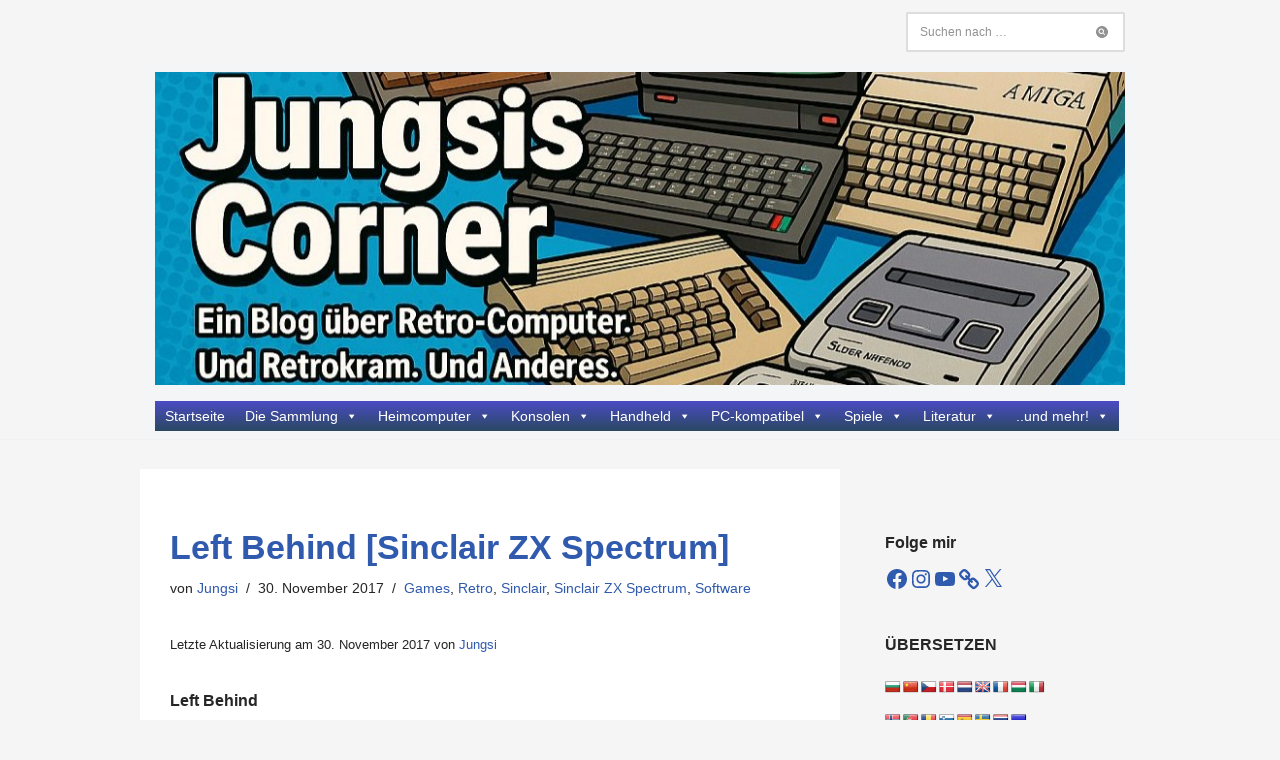

--- FILE ---
content_type: text/html; charset=UTF-8
request_url: https://www.jungsi.de/left-behind-sinclair-zx-spectrum/
body_size: 59591
content:
<!DOCTYPE html><html lang="de"><head><meta charset="UTF-8"><meta name="viewport" content="width=device-width, initial-scale=1, minimum-scale=1"><link rel="profile" href="http://gmpg.org/xfn/11"><link rel="pingback" href="https://www.jungsi.de/blog/xmlrpc.php"><link media="all" href="https://www.jungsi.de/blog/wp-content/cache/autoptimize/css/autoptimize_22814882d2e7f1afeece580c49ad8d9e.css" rel="stylesheet"><title>Left Behind [Sinclair ZX Spectrum] &#8211; Jungsis Corner</title><meta name='robots' content='max-image-preview:large' /><link rel='dns-prefetch' href='//translate.google.com' /><link rel='dns-prefetch' href='//secure.gravatar.com' /><link rel='dns-prefetch' href='//stats.wp.com' /><link rel='dns-prefetch' href='//v0.wordpress.com' /><link rel='dns-prefetch' href='//widgets.wp.com' /><link rel='dns-prefetch' href='//s0.wp.com' /><link rel='dns-prefetch' href='//0.gravatar.com' /><link rel='dns-prefetch' href='//1.gravatar.com' /><link rel='dns-prefetch' href='//2.gravatar.com' /><link rel='preconnect' href='//i0.wp.com' /><link rel='preconnect' href='//c0.wp.com' /><link rel="alternate" type="application/rss+xml" title="Jungsis Corner &raquo; Feed" href="https://www.jungsi.de/feed/" /><link rel="alternate" type="application/rss+xml" title="Jungsis Corner &raquo; Kommentar-Feed" href="https://www.jungsi.de/comments/feed/" /> <script id="wpp-js" src="https://www.jungsi.de/blog/wp-content/plugins/wordpress-popular-posts/assets/js/wpp.min.js?ver=7.3.6" data-sampling="0" data-sampling-rate="100" data-api-url="https://www.jungsi.de/wp-json/wordpress-popular-posts" data-post-id="18183" data-token="7976b723d8" data-lang="0" data-debug="0"></script> <link rel="alternate" type="application/rss+xml" title="Jungsis Corner &raquo; Left Behind [Sinclair ZX Spectrum]-Kommentar-Feed" href="https://www.jungsi.de/left-behind-sinclair-zx-spectrum/feed/" /><link rel='stylesheet' id='megamenu-css' href='https://www.jungsi.de/blog/wp-content/cache/autoptimize/css/autoptimize_single_09d54e0584eb3eec6cfe989461030eb7.css' media='all' /><link rel='stylesheet' id='dashicons-css' href='https://www.jungsi.de/blog/wp-includes/css/dashicons.min.css' media='all' /> <script id="jetpack_related-posts-js-extra">var related_posts_js_options = {"post_heading":"h4"};</script> <script src="https://www.jungsi.de/blog/wp-includes/js/jquery/jquery.min.js" id="jquery-core-js"></script> <script id="wpdm-frontjs-js-extra">var wpdm_url = {"home":"https:\/\/www.jungsi.de\/","site":"https:\/\/www.jungsi.de\/blog\/","ajax":"https:\/\/www.jungsi.de\/blog\/wp-admin\/admin-ajax.php"};
var wpdm_js = {"spinner":"<i class=\"wpdm-icon wpdm-sun wpdm-spin\"><\/i>","client_id":"09c7d17eaab6a6a780fc4f4b153c0155"};
var wpdm_strings = {"pass_var":"Password Verified!","pass_var_q":"Bitte klicke auf den folgenden Button, um den Download zu starten.","start_dl":"Download starten"};</script> <link rel="https://api.w.org/" href="https://www.jungsi.de/wp-json/" /><link rel="alternate" title="JSON" type="application/json" href="https://www.jungsi.de/wp-json/wp/v2/posts/18183" /><link rel="EditURI" type="application/rsd+xml" title="RSD" href="https://www.jungsi.de/blog/xmlrpc.php?rsd" /><meta name="generator" content="WordPress 6.8.3" /><link rel="canonical" href="https://www.jungsi.de/left-behind-sinclair-zx-spectrum/" /><link rel='shortlink' href='https://wp.me/p4eXvk-4Jh' /><link rel="alternate" title="oEmbed (JSON)" type="application/json+oembed" href="https://www.jungsi.de/wp-json/oembed/1.0/embed?url=https%3A%2F%2Fwww.jungsi.de%2Fleft-behind-sinclair-zx-spectrum%2F" /><link rel="alternate" title="oEmbed (XML)" type="text/xml+oembed" href="https://www.jungsi.de/wp-json/oembed/1.0/embed?url=https%3A%2F%2Fwww.jungsi.de%2Fleft-behind-sinclair-zx-spectrum%2F&#038;format=xml" /><meta property="og:type" content="article" /><meta property="og:title" content="Left Behind [Sinclair ZX Spectrum]" /><meta property="og:url" content="https://www.jungsi.de/left-behind-sinclair-zx-spectrum/" /><meta property="og:description" content="Left Behind Autor: Dave Hughes (R-Tape) Jahr: 2017 Rechner: Sinclair ZX Spectrum Download: Spectrum Computing Dieses Spiel basiert lose auf dem Buch/Film &#8222;The Martian&#8220; &#8211; &#8222;De…" /><meta property="article:published_time" content="2017-11-30T18:44:24+00:00" /><meta property="article:modified_time" content="2017-11-30T18:44:24+00:00" /><meta property="og:site_name" content="Jungsis Corner" /><meta property="og:image" content="https://www.jungsi.de/blog/wp-content/uploads/Left-Behind-Screen.jpg" /><meta property="og:image:width" content="756" /><meta property="og:image:height" content="579" /><meta property="og:image:alt" content="" /><meta property="og:locale" content="de_DE" /><meta name="fediverse:creator" content="@jungsi@sueden.social" /><meta name="twitter:site" content="@JungsiGerhard" /><meta name="twitter:text:title" content="Left Behind [Sinclair ZX Spectrum]" /><meta name="twitter:image" content="https://www.jungsi.de/blog/wp-content/uploads/Left-Behind-Screen.jpg?w=640" /><meta name="twitter:card" content="summary_large_image" /><link rel="icon" href="https://i0.wp.com/www.jungsi.de/blog/wp-content/uploads/cropped-apple-icon-114x114.png?fit=32%2C32&#038;ssl=1" sizes="32x32" /><link rel="icon" href="https://i0.wp.com/www.jungsi.de/blog/wp-content/uploads/cropped-apple-icon-114x114.png?fit=192%2C192&#038;ssl=1" sizes="192x192" /><link rel="apple-touch-icon" href="https://i0.wp.com/www.jungsi.de/blog/wp-content/uploads/cropped-apple-icon-114x114.png?fit=180%2C180&#038;ssl=1" /><meta name="msapplication-TileImage" content="https://i0.wp.com/www.jungsi.de/blog/wp-content/uploads/cropped-apple-icon-114x114.png?fit=270%2C270&#038;ssl=1" /><meta name="generator" content="WordPress Download Manager 3.3.29" /></head><body  class="wp-singular post-template-default single single-post postid-18183 single-format-standard wp-custom-logo wp-theme-neve mega-menu-primary  nv-blog-default nv-sidebar-right menu_sidebar_slide_right" id="neve_body"  ><div class="wrapper"><header class="header"  > <a class="neve-skip-link show-on-focus" href="#content" > Zum Inhalt springen </a><div id="header-grid"  class="hfg_header site-header"><div class="header--row header-top hide-on-mobile hide-on-tablet layout-full-contained header--row"
 data-row-id="top" data-show-on="desktop"><div
 class="header--row-inner header-top-inner"><div class="container"><div
 class="row row--wrapper"
 data-section="hfg_header_layout_top" ><div class="hfg-slot left"></div><div class="hfg-slot right"><div class="builder-item desktop-left"><div class="item--inner builder-item--header_search"
 data-section="header_search"
 data-item-id="header_search"><div class="component-wrap search-field"><div class="widget widget-search"  style="padding: 0;margin: 8px 2px;"  ><form role="search"
 method="get"
 class="search-form"
 action="https://www.jungsi.de/"> <label> <span class="screen-reader-text">Suchen nach&nbsp;…</span> </label> <input type="search"
 class="search-field"
 aria-label="Suchen"
 placeholder="Suchen nach&nbsp;…"
 value=""
 name="s"/> <button type="submit"
 class="search-submit nv-submit"
 aria-label="Suchen"> <span class="nv-search-icon-wrap"> <span class="nv-icon nv-search" > <svg width="15" height="15" viewBox="64 64 384 384"><path d="M256 64C150.13 64 64 150.13 64 256s86.13 192 192 192s192-86.13 192-192S361.87 64 256 64Zm91.31 283.31a16 16 0 0 1-22.62 0l-42.84-42.83a88.08 88.08 0 1 1 22.63-22.63l42.83 42.84a16 16 0 0 1 0 22.62Z" /><circle cx="232" cy="232" r="56" /></svg> </span> </span> </button></form></div></div></div></div></div></div></div></div></div><nav class="header--row header-main hide-on-mobile hide-on-tablet layout-contained nv-navbar has-center header--row"
 data-row-id="main" data-show-on="desktop"><div
 class="header--row-inner header-main-inner"><div class="container"><div
 class="row row--wrapper"
 data-section="hfg_header_layout_main" ><div class="hfg-slot left"></div><div class="hfg-slot center"><div class="builder-item desktop-center"><div class="item--inner builder-item--custom_html"
 data-section="custom_html"
 data-item-id="custom_html"><div class="nv-html-content"><p><a href="https://www.jungsi.de"><img src="https://www.jungsi.de/blog/wp-content/uploads/Test-1000x667-1.jpg" alt="" width="1000" height="267" class="aligncenter size-full wp-image-28834" /></a></p></div></div></div></div><div class="hfg-slot right"></div></div></div></div></nav><div class="header--row header-bottom hide-on-mobile hide-on-tablet layout-contained header--row"
 data-row-id="bottom" data-show-on="desktop"><div
 class="header--row-inner header-bottom-inner"><div class="container"><div
 class="row row--wrapper"
 data-section="hfg_header_layout_bottom" ><div class="hfg-slot left"><div class="builder-item has-nav"><div class="item--inner builder-item--primary-menu has_menu"
 data-section="header_menu_primary"
 data-item-id="primary-menu"><div class="nv-nav-wrap"><div role="navigation" class="nav-menu-primary style-full-height m-style"
 aria-label="Primäres Menü"><div id="mega-menu-wrap-primary" class="mega-menu-wrap"><div class="mega-menu-toggle"><div class="mega-toggle-blocks-left"></div><div class="mega-toggle-blocks-center"></div><div class="mega-toggle-blocks-right"><div class='mega-toggle-block mega-menu-toggle-animated-block mega-toggle-block-0' id='mega-toggle-block-0'><button aria-label="Toggle Menu" class="mega-toggle-animated mega-toggle-animated-slider" type="button" aria-expanded="false"> <span class="mega-toggle-animated-box"> <span class="mega-toggle-animated-inner"></span> </span> </button></div></div></div><ul id="mega-menu-primary" class="mega-menu max-mega-menu mega-menu-horizontal mega-no-js" data-event="hover_intent" data-effect="fade_up" data-effect-speed="200" data-effect-mobile="disabled" data-effect-speed-mobile="0" data-mobile-force-width="false" data-second-click="go" data-document-click="collapse" data-vertical-behaviour="standard" data-breakpoint="768" data-unbind="true" data-mobile-state="collapse_all" data-mobile-direction="vertical" data-hover-intent-timeout="300" data-hover-intent-interval="100"><li class="mega-menu-item mega-menu-item-type-custom mega-menu-item-object-custom mega-menu-item-home mega-align-bottom-left mega-menu-flyout mega-menu-item-6381" id="mega-menu-item-6381"><a class="mega-menu-link" href="https://www.jungsi.de/" tabindex="0">Startseite</a></li><li class="mega-menu-item mega-menu-item-type-post_type mega-menu-item-object-page mega-menu-item-has-children mega-menu-megamenu mega-align-bottom-left mega-menu-megamenu mega-menu-item-18074" id="mega-menu-item-18074"><a class="mega-menu-link" href="https://www.jungsi.de/die-sammlung/" aria-expanded="false" tabindex="0">Die Sammlung<span class="mega-indicator" aria-hidden="true"></span></a><ul class="mega-sub-menu"><li class="mega-menu-item mega-menu-item-type-post_type mega-menu-item-object-page mega-menu-column-standard mega-menu-columns-1-of-2 mega-menu-item-29091" style="--columns:2; --span:1" id="mega-menu-item-29091"><a class="mega-menu-link" href="https://www.jungsi.de/die-sammlung/joysticks-controller/">Joysticks/Controller</a></li><li class="mega-menu-item mega-menu-item-type-post_type mega-menu-item-object-page mega-menu-column-standard mega-menu-columns-1-of-2 mega-menu-item-30461" style="--columns:2; --span:1" id="mega-menu-item-30461"><a class="mega-menu-link" href="https://www.jungsi.de/foto-video/">Foto/Video</a></li><li class="mega-menu-item mega-menu-item-type-post_type mega-menu-item-object-page mega-menu-column-standard mega-menu-columns-1-of-2 mega-menu-clear mega-menu-item-30460" style="--columns:2; --span:1" id="mega-menu-item-30460"><a class="mega-menu-link" href="https://www.jungsi.de/taschenrechner/">Taschenrechner</a></li><li class="mega-menu-item mega-menu-item-type-post_type mega-menu-item-object-page mega-menu-column-standard mega-menu-columns-1-of-2 mega-menu-item-30462" style="--columns:2; --span:1" id="mega-menu-item-30462"><a class="mega-menu-link" href="https://www.jungsi.de/telekommunikation/">Telekommunikation</a></li><li class="mega-menu-item mega-menu-item-type-post_type mega-menu-item-object-page mega-menu-column-standard mega-menu-columns-1-of-2 mega-menu-clear mega-menu-item-18109" style="--columns:2; --span:1" id="mega-menu-item-18109"><a class="mega-menu-link" href="https://www.jungsi.de/suche-biete/">Suche/Kaufe/Tausche</a></li></ul></li><li class="mega-menu-item mega-menu-item-type-post_type mega-menu-item-object-page mega-menu-item-has-children mega-menu-megamenu mega-align-bottom-left mega-menu-megamenu mega-2-columns mega-menu-item-18081" id="mega-menu-item-18081"><a class="mega-menu-link" href="https://www.jungsi.de/heimcomputer/" aria-expanded="false" tabindex="0">Heimcomputer<span class="mega-indicator" aria-hidden="true"></span></a><ul class="mega-sub-menu"><li class="mega-menu-item mega-menu-item-type-post_type mega-menu-item-object-page mega-menu-item-has-children mega-menu-column-standard mega-menu-columns-1-of-4 mega-menu-item-27640" style="--columns:4; --span:1" id="mega-menu-item-27640"><a class="mega-menu-link" href="https://www.jungsi.de/heimcomputer/acorn/">Acorn<span class="mega-indicator" aria-hidden="true"></span></a><ul class="mega-sub-menu"><li class="mega-menu-item mega-menu-item-type-post_type mega-menu-item-object-page mega-menu-item-32873" id="mega-menu-item-32873"><a class="mega-menu-link" href="https://www.jungsi.de/heimcomputer/acorn/acorn-electron/">Acorn Electron</a></li><li class="mega-menu-item mega-menu-item-type-post_type mega-menu-item-object-page mega-menu-item-32874" id="mega-menu-item-32874"><a class="mega-menu-link" href="https://www.jungsi.de/heimcomputer/acorn/acorn-bbc-micro-model-b-2/">Acorn BBC Micro Model B</a></li><li class="mega-menu-item mega-menu-item-type-post_type mega-menu-item-object-page mega-menu-item-32875" id="mega-menu-item-32875"><a class="mega-menu-link" href="https://www.jungsi.de/heimcomputer/acorn/acorn-bbc-master-128/">Acorn BBC Master 128</a></li></ul></li><li class="mega-menu-item mega-menu-item-type-post_type mega-menu-item-object-page mega-menu-item-has-children mega-menu-column-standard mega-menu-columns-1-of-4 mega-menu-item-27671" style="--columns:4; --span:1" id="mega-menu-item-27671"><a class="mega-menu-link" href="https://www.jungsi.de/heimcomputer/apple/">Apple<span class="mega-indicator" aria-hidden="true"></span></a><ul class="mega-sub-menu"><li class="mega-menu-item mega-menu-item-type-post_type mega-menu-item-object-page mega-menu-item-32877" id="mega-menu-item-32877"><a class="mega-menu-link" href="https://www.jungsi.de/heimcomputer/apple/apple-iie/">Apple IIe</a></li><li class="mega-menu-item mega-menu-item-type-post_type mega-menu-item-object-page mega-menu-item-32876" id="mega-menu-item-32876"><a class="mega-menu-link" href="https://www.jungsi.de/heimcomputer/apple/apple-macintosh-se-30/">Apple Macintosh SE/30</a></li></ul></li><li class="mega-menu-item mega-menu-item-type-post_type mega-menu-item-object-page mega-menu-item-has-children mega-menu-column-standard mega-menu-columns-1-of-4 mega-menu-item-18083" style="--columns:4; --span:1" id="mega-menu-item-18083"><a class="mega-menu-link" href="https://www.jungsi.de/heimcomputer/atari-die-sammlung/">Atari<span class="mega-indicator" aria-hidden="true"></span></a><ul class="mega-sub-menu"><li class="mega-menu-item mega-menu-item-type-post_type mega-menu-item-object-page mega-menu-item-18112" id="mega-menu-item-18112"><a class="mega-menu-link" href="https://www.jungsi.de/heimcomputer/atari-die-sammlung/atari-800xl-und-peripherie/">Atari 800XL</a></li><li class="mega-menu-item mega-menu-item-type-post_type mega-menu-item-object-page mega-menu-item-27793" id="mega-menu-item-27793"><a class="mega-menu-link" href="https://www.jungsi.de/heimcomputer/atari-die-sammlung/atari-falcon/">Atari Falcon</a></li><li class="mega-menu-item mega-menu-item-type-post_type mega-menu-item-object-page mega-menu-item-27808" id="mega-menu-item-27808"><a class="mega-menu-link" href="https://www.jungsi.de/heimcomputer/atari-die-sammlung/atari-portfolio/">Atari Portfolio</a></li><li class="mega-menu-item mega-menu-item-type-post_type mega-menu-item-object-page mega-menu-item-27802" id="mega-menu-item-27802"><a class="mega-menu-link" href="https://www.jungsi.de/heimcomputer/atari-die-sammlung/atari-ste-mega-ste/">Atari ST(E)/Mega ST(E)</a></li><li class="mega-menu-item mega-menu-item-type-post_type mega-menu-item-object-page mega-menu-item-27677" id="mega-menu-item-27677"><a class="mega-menu-link" href="https://www.jungsi.de/heimcomputer/atari-die-sammlung/atari-tt/">Atari TT</a></li></ul></li><li class="mega-menu-item mega-menu-item-type-post_type mega-menu-item-object-page mega-menu-item-has-children mega-menu-column-standard mega-menu-columns-1-of-4 mega-menu-item-18084" style="--columns:4; --span:1" id="mega-menu-item-18084"><a class="mega-menu-link" href="https://www.jungsi.de/heimcomputer/commodore/">Commodore<span class="mega-indicator" aria-hidden="true"></span></a><ul class="mega-sub-menu"><li class="mega-menu-item mega-menu-item-type-post_type mega-menu-item-object-page mega-menu-item-32969" id="mega-menu-item-32969"><a class="mega-menu-link" href="https://www.jungsi.de/commodore-4016/">Commodore 4016</a></li><li class="mega-menu-item mega-menu-item-type-post_type mega-menu-item-object-page mega-menu-item-28505" id="mega-menu-item-28505"><a class="mega-menu-link" href="https://www.jungsi.de/heimcomputer/commodore/commodore-vc20/">Commodore VC20</a></li><li class="mega-menu-item mega-menu-item-type-post_type mega-menu-item-object-page mega-menu-item-28506" id="mega-menu-item-28506"><a class="mega-menu-link" href="https://www.jungsi.de/heimcomputer/commodore/commodore-c64/">Commodore C64/C128</a></li><li class="mega-menu-item mega-menu-item-type-post_type mega-menu-item-object-page mega-menu-item-28504" id="mega-menu-item-28504"><a class="mega-menu-link" href="https://www.jungsi.de/heimcomputer/commodore/commodore-264/">Commodore 264</a></li><li class="mega-menu-item mega-menu-item-type-post_type mega-menu-item-object-page mega-menu-item-28507" id="mega-menu-item-28507"><a class="mega-menu-link" href="https://www.jungsi.de/heimcomputer/commodore/commodore-amiga/">Commodore Amiga</a></li></ul></li><li class="mega-menu-item mega-menu-item-type-post_type mega-menu-item-object-page mega-menu-item-has-children mega-menu-column-standard mega-menu-columns-1-of-4 mega-menu-clear mega-menu-item-29049" style="--columns:4; --span:1" id="mega-menu-item-29049"><a class="mega-menu-link" href="https://www.jungsi.de/heimcomputer/schneider-amstrad/">Schneider/Amstrad<span class="mega-indicator" aria-hidden="true"></span></a><ul class="mega-sub-menu"><li class="mega-menu-item mega-menu-item-type-post_type mega-menu-item-object-page mega-menu-item-18082" id="mega-menu-item-18082"><a class="mega-menu-link" href="https://www.jungsi.de/heimcomputer/schneider-amstrad/schneider-cpc-und-zuebhoer/">Amstrad/Schneider CPC</a></li><li class="mega-menu-item mega-menu-item-type-post_type mega-menu-item-object-page mega-menu-item-29054" id="mega-menu-item-29054"><a class="mega-menu-link" href="https://www.jungsi.de/heimcomputer/schneider-amstrad/schneider-joyce/">Schneider Joyce</a></li><li class="mega-menu-item mega-menu-item-type-post_type mega-menu-item-object-page mega-menu-item-33166" id="mega-menu-item-33166"><a class="mega-menu-link" href="https://www.jungsi.de/heimcomputer/schneider-amstrad/amstrad-nc100/">Amstrad NC100</a></li></ul></li><li class="mega-menu-item mega-menu-item-type-post_type mega-menu-item-object-page mega-menu-item-has-children mega-menu-column-standard mega-menu-columns-1-of-4 mega-menu-item-18085" style="--columns:4; --span:1" id="mega-menu-item-18085"><a class="mega-menu-link" href="https://www.jungsi.de/heimcomputer/sinclair/">Sinclair<span class="mega-indicator" aria-hidden="true"></span></a><ul class="mega-sub-menu"><li class="mega-menu-item mega-menu-item-type-post_type mega-menu-item-object-page mega-menu-item-32053" id="mega-menu-item-32053"><a class="mega-menu-link" href="https://www.jungsi.de/heimcomputer/sinclair/sinclair-zx80-zx81/">Sinclair ZX80/ZX81</a></li><li class="mega-menu-item mega-menu-item-type-post_type mega-menu-item-object-page mega-menu-item-32138" id="mega-menu-item-32138"><a class="mega-menu-link" href="https://www.jungsi.de/heimcomputer/sinclair/sinclair-zx-spectrum/">Sinclair ZX Spectrum</a></li><li class="mega-menu-item mega-menu-item-type-post_type mega-menu-item-object-page mega-menu-item-32135" id="mega-menu-item-32135"><a class="mega-menu-link" href="https://www.jungsi.de/heimcomputer/sinclair/sinclair-ql/">Sinclair QL</a></li></ul></li><li class="mega-menu-item mega-menu-item-type-post_type mega-menu-item-object-page mega-menu-item-has-children mega-2-columns mega-menu-column-standard mega-menu-columns-1-of-4 mega-menu-item-27736" style="--columns:4; --span:1" id="mega-menu-item-27736"><a class="mega-menu-link" href="https://www.jungsi.de/heimcomputer/sonstige-hersteller/">Sonstige Hersteller<span class="mega-indicator" aria-hidden="true"></span></a><ul class="mega-sub-menu"><li class="mega-menu-item mega-menu-item-type-post_type mega-menu-item-object-page mega-menu-item-28522" id="mega-menu-item-28522"><a class="mega-menu-link" href="https://www.jungsi.de/heimcomputer/sonstige-hersteller/dragon-32/">Dragon</a></li><li class="mega-menu-item mega-menu-item-type-post_type mega-menu-item-object-page mega-menu-item-18149" id="mega-menu-item-18149"><a class="mega-menu-link" href="https://www.jungsi.de/heimcomputer/sonstige-hersteller/enterprise-128/">Enterprise</a></li><li class="mega-menu-item mega-menu-item-type-post_type mega-menu-item-object-page mega-menu-item-28521" id="mega-menu-item-28521"><a class="mega-menu-link" href="https://www.jungsi.de/heimcomputer/sonstige-hersteller/robotron-kc85-3/">VEB Mühlhausen</a></li><li class="mega-menu-item mega-menu-item-type-post_type mega-menu-item-object-page mega-menu-item-32186" id="mega-menu-item-32186"><a class="mega-menu-link" href="https://www.jungsi.de/heimcomputer/sonstige-hersteller/sharp/">Sharp</a></li><li class="mega-menu-item mega-menu-item-type-post_type mega-menu-item-object-page mega-menu-item-19758" id="mega-menu-item-19758"><a class="mega-menu-link" href="https://www.jungsi.de/heimcomputer/sonstige-hersteller/texas-instruments-ti-99-4a/">Texas Instruments</a></li><li class="mega-menu-item mega-menu-item-type-post_type mega-menu-item-object-page mega-menu-item-23612" id="mega-menu-item-23612"><a class="mega-menu-link" href="https://www.jungsi.de/heimcomputer/sonstige-hersteller/thomson/">Thomson</a></li></ul></li><li class="mega-menu-item mega-menu-item-type-post_type mega-menu-item-object-page mega-menu-item-has-children mega-2-columns mega-menu-column-standard mega-menu-columns-1-of-4 mega-menu-item-34945" style="--columns:4; --span:1" id="mega-menu-item-34945"><a class="mega-menu-link" href="https://www.jungsi.de/heimcomputer-emulator/">Heimcomputer Emulator<span class="mega-indicator" aria-hidden="true"></span></a><ul class="mega-sub-menu"><li class="mega-menu-item mega-menu-item-type-post_type mega-menu-item-object-page mega-menu-item-34950" id="mega-menu-item-34950"><a class="mega-menu-link" href="https://www.jungsi.de/heimcomputer-emulator/#the400mini">THE400 Mini</a></li><li class="mega-menu-item mega-menu-item-type-post_type mega-menu-item-object-page mega-menu-item-34948" id="mega-menu-item-34948"><a class="mega-menu-link" href="https://www.jungsi.de/heimcomputer-emulator/#thea500minii">THEA500 Mini</a></li><li class="mega-menu-item mega-menu-item-type-post_type mega-menu-item-object-page mega-menu-item-34949" id="mega-menu-item-34949"><a class="mega-menu-link" href="https://www.jungsi.de/heimcomputer-emulator/#thec64">THEC64</a></li><li class="mega-menu-item mega-menu-item-type-post_type mega-menu-item-object-page mega-menu-item-34947" id="mega-menu-item-34947"><a class="mega-menu-link" href="https://www.jungsi.de/heimcomputer-emulator/#thec64mini">THEC64 Mini</a></li><li class="mega-menu-item mega-menu-item-type-post_type mega-menu-item-object-page mega-menu-item-34946" id="mega-menu-item-34946"><a class="mega-menu-link" href="https://www.jungsi.de/heimcomputer-emulator/#thespectrum">The Spectrum</a></li></ul></li><li class="mega-menu-item mega-menu-item-type-post_type mega-menu-item-object-page mega-menu-item-has-children mega-menu-column-standard mega-menu-columns-1-of-4 mega-menu-clear mega-menu-item-19752" style="--columns:4; --span:1" id="mega-menu-item-19752"><a class="mega-menu-link" href="https://www.jungsi.de/heimcomputer/msx-sony-hitbit-75-p/">MSX<span class="mega-indicator" aria-hidden="true"></span></a><ul class="mega-sub-menu"><li class="mega-menu-item mega-menu-item-type-post_type mega-menu-item-object-page mega-menu-item-28302" id="mega-menu-item-28302"><a class="mega-menu-link" href="https://www.jungsi.de/heimcomputer/msx-sony-hitbit-75-p/philips-vg-8235/">Philips VG-8235</a></li><li class="mega-menu-item mega-menu-item-type-post_type mega-menu-item-object-page mega-menu-item-28303" id="mega-menu-item-28303"><a class="mega-menu-link" href="https://www.jungsi.de/heimcomputer/msx-sony-hitbit-75-p/sony-hitbit-75-p/">Sony HitBit 75-P</a></li></ul></li><li class="mega-menu-item mega-menu-item-type-post_type mega-menu-item-object-page mega-menu-item-has-children mega-2-columns mega-menu-column-standard mega-menu-columns-1-of-4 mega-menu-item-36013" style="--columns:4; --span:1" id="mega-menu-item-36013"><a class="mega-menu-link" href="https://www.jungsi.de/fpga-rechner/">FPGA-Rechner<span class="mega-indicator" aria-hidden="true"></span></a><ul class="mega-sub-menu"><li class="mega-menu-item mega-menu-item-type-post_type mega-menu-item-object-page mega-menu-item-36033" id="mega-menu-item-36033"><a class="mega-menu-link" href="https://www.jungsi.de/fpga-rechner/#speccy2010">Speccy 2010</a></li><li class="mega-menu-item mega-menu-item-type-post_type mega-menu-item-object-page mega-menu-item-36029" id="mega-menu-item-36029"><a class="mega-menu-link" href="https://www.jungsi.de/fpga-rechner/#mist">MiST</a></li><li class="mega-menu-item mega-menu-item-type-post_type mega-menu-item-object-page mega-menu-item-36032" id="mega-menu-item-36032"><a class="mega-menu-link" href="https://www.jungsi.de/fpga-rechner/#zxuno">ZX Uno</a></li><li class="mega-menu-item mega-menu-item-type-post_type mega-menu-item-object-page mega-menu-item-36031" id="mega-menu-item-36031"><a class="mega-menu-link" href="https://www.jungsi.de/fpga-rechner/#zxevolution">ZX Evolution</a></li><li class="mega-menu-item mega-menu-item-type-post_type mega-menu-item-object-page mega-menu-item-36030" id="mega-menu-item-36030"><a class="mega-menu-link" href="https://www.jungsi.de/fpga-rechner/#q68">Q68</a></li><li class="mega-menu-item mega-menu-item-type-post_type mega-menu-item-object-page mega-menu-item-32996" id="mega-menu-item-32996"><a class="mega-menu-link" href="https://www.jungsi.de/fpga-rechner/#spectrumnextboard">ZX Spectrum NEXT</a></li><li class="mega-menu-item mega-menu-item-type-post_type mega-menu-item-object-page mega-menu-item-36034" id="mega-menu-item-36034"><a class="mega-menu-link" href="https://www.jungsi.de/fpga-rechner/#mister">MiSTer</a></li></ul></li></ul></li><li class="mega-menu-item mega-menu-item-type-post_type mega-menu-item-object-page mega-menu-item-has-children mega-menu-megamenu mega-align-bottom-left mega-menu-megamenu mega-menu-item-18080" id="mega-menu-item-18080"><a class="mega-menu-link" href="https://www.jungsi.de/konsolen/" aria-expanded="false" tabindex="0">Konsolen<span class="mega-indicator" aria-hidden="true"></span></a><ul class="mega-sub-menu"><li class="mega-menu-item mega-menu-item-type-post_type mega-menu-item-object-page mega-menu-item-has-children mega-menu-column-standard mega-menu-columns-1-of-4 mega-menu-item-28314" style="--columns:4; --span:1" id="mega-menu-item-28314"><a class="mega-menu-link" href="https://www.jungsi.de/konsolen/atari-konsolen/">Atari Konsolen<span class="mega-indicator" aria-hidden="true"></span></a><ul class="mega-sub-menu"><li class="mega-menu-item mega-menu-item-type-post_type mega-menu-item-object-page mega-menu-item-18252" id="mega-menu-item-18252"><a class="mega-menu-link" href="https://www.jungsi.de/konsolen/atari-konsolen/atari-2600/">Atari 2600</a></li><li class="mega-menu-item mega-menu-item-type-post_type mega-menu-item-object-page mega-menu-item-23618" id="mega-menu-item-23618"><a class="mega-menu-link" href="https://www.jungsi.de/konsolen/atari-konsolen/atari-7800/">Atari 7800</a></li><li class="mega-menu-item mega-menu-item-type-post_type mega-menu-item-object-page mega-menu-item-18503" id="mega-menu-item-18503"><a class="mega-menu-link" href="https://www.jungsi.de/konsolen/atari-konsolen/atari-jaguar/">Atari Jaguar</a></li></ul></li><li class="mega-menu-item mega-menu-item-type-post_type mega-menu-item-object-page mega-menu-item-has-children mega-menu-column-standard mega-menu-columns-1-of-4 mega-menu-item-28322" style="--columns:4; --span:1" id="mega-menu-item-28322"><a class="mega-menu-link" href="https://www.jungsi.de/konsolen/nintendo-konsolen/">Nintendo Konsolen<span class="mega-indicator" aria-hidden="true"></span></a><ul class="mega-sub-menu"><li class="mega-menu-item mega-menu-item-type-post_type mega-menu-item-object-page mega-menu-item-19663" id="mega-menu-item-19663"><a class="mega-menu-link" href="https://www.jungsi.de/konsolen/nintendo-konsolen/nintendo-entertainment-system/">Nintendo Entertainment System</a></li><li class="mega-menu-item mega-menu-item-type-post_type mega-menu-item-object-page mega-menu-item-18483" id="mega-menu-item-18483"><a class="mega-menu-link" href="https://www.jungsi.de/konsolen/nintendo-konsolen/nintendo-64/">Nintendo 64</a></li><li class="mega-menu-item mega-menu-item-type-post_type mega-menu-item-object-page mega-menu-item-19671" id="mega-menu-item-19671"><a class="mega-menu-link" href="https://www.jungsi.de/konsolen/nintendo-konsolen/super-nintentdo-entertainment-system/">Super Nintendo Entertainment System</a></li></ul></li><li class="mega-menu-item mega-menu-item-type-post_type mega-menu-item-object-page mega-menu-item-has-children mega-menu-column-standard mega-menu-columns-1-of-4 mega-menu-item-28317" style="--columns:4; --span:1" id="mega-menu-item-28317"><a class="mega-menu-link" href="https://www.jungsi.de/konsolen/sega-konsolen/">Sega Konsolen<span class="mega-indicator" aria-hidden="true"></span></a><ul class="mega-sub-menu"><li class="mega-menu-item mega-menu-item-type-post_type mega-menu-item-object-page mega-menu-item-28318" id="mega-menu-item-28318"><a class="mega-menu-link" href="https://www.jungsi.de/konsolen/sega-konsolen/sega-dreamcast/">Sega Dreamcast</a></li><li class="mega-menu-item mega-menu-item-type-post_type mega-menu-item-object-page mega-menu-item-19640" id="mega-menu-item-19640"><a class="mega-menu-link" href="https://www.jungsi.de/konsolen/sega-konsolen/sega-megadrive/">Sega Mega Drive</a></li><li class="mega-menu-item mega-menu-item-type-post_type mega-menu-item-object-page mega-menu-item-19646" id="mega-menu-item-19646"><a class="mega-menu-link" href="https://www.jungsi.de/konsolen/sega-konsolen/sega-master-system/">Sega Master System</a></li><li class="mega-menu-item mega-menu-item-type-post_type mega-menu-item-object-page mega-menu-item-19654" id="mega-menu-item-19654"><a class="mega-menu-link" href="https://www.jungsi.de/konsolen/sega-konsolen/sega-saturn/">Sega Saturn</a></li></ul></li><li class="mega-menu-item mega-menu-item-type-post_type mega-menu-item-object-page mega-menu-item-has-children mega-menu-column-standard mega-menu-columns-1-of-4 mega-menu-item-29135" style="--columns:4; --span:1" id="mega-menu-item-29135"><a class="mega-menu-link" href="https://www.jungsi.de/konsolen/microsoft-konsolen/">Microsoft Konsolen<span class="mega-indicator" aria-hidden="true"></span></a><ul class="mega-sub-menu"><li class="mega-menu-item mega-menu-item-type-post_type mega-menu-item-object-page mega-menu-item-18643" id="mega-menu-item-18643"><a class="mega-menu-link" href="https://www.jungsi.de/konsolen/microsoft-konsolen/microsoft-xbox/">Microsoft Xbox</a></li></ul></li><li class="mega-menu-item mega-menu-item-type-post_type mega-menu-item-object-page mega-menu-item-has-children mega-2-columns mega-menu-column-standard mega-menu-columns-1-of-4 mega-menu-clear mega-menu-item-32872" style="--columns:4; --span:1" id="mega-menu-item-32872"><a class="mega-menu-link" href="https://www.jungsi.de/konsolen/sonstige-konsolen/">Sonstige Konsolen<span class="mega-indicator" aria-hidden="true"></span></a><ul class="mega-sub-menu"><li class="mega-menu-item mega-menu-item-type-post_type mega-menu-item-object-page mega-menu-item-27851" id="mega-menu-item-27851"><a class="mega-menu-link" href="https://www.jungsi.de/konsolen/amstrad-gx4000/">Amstrad GX4000</a></li><li class="mega-menu-item mega-menu-item-type-post_type mega-menu-item-object-page mega-menu-item-23252" id="mega-menu-item-23252"><a class="mega-menu-link" href="https://www.jungsi.de/konsolen/3do/">3DO</a></li><li class="mega-menu-item mega-menu-item-type-post_type mega-menu-item-object-page mega-menu-item-18378" id="mega-menu-item-18378"><a class="mega-menu-link" href="https://www.jungsi.de/konsolen/cbs-colecovision/">CBS Colecovision</a></li><li class="mega-menu-item mega-menu-item-type-post_type mega-menu-item-object-page mega-menu-item-27827" id="mega-menu-item-27827"><a class="mega-menu-link" href="https://www.jungsi.de/konsolen/commodore-amiga-cd32/">Commodore CD32</a></li><li class="mega-menu-item mega-menu-item-type-post_type mega-menu-item-object-page mega-menu-item-18222" id="mega-menu-item-18222"><a class="mega-menu-link" href="https://www.jungsi.de/konsolen/sonstige-konsolen/interton-vc4000/">Interton VC4000</a></li><li class="mega-menu-item mega-menu-item-type-post_type mega-menu-item-object-page mega-menu-item-33847" id="mega-menu-item-33847"><a class="mega-menu-link" href="https://www.jungsi.de/konsolen/itt-telematch-processor/">ITT Telematch Processor</a></li><li class="mega-menu-item mega-menu-item-type-post_type mega-menu-item-object-page mega-menu-item-18285" id="mega-menu-item-18285"><a class="mega-menu-link" href="https://www.jungsi.de/konsolen/mattel-intellivision/">Mattel Intellivision</a></li><li class="mega-menu-item mega-menu-item-type-post_type mega-menu-item-object-page mega-menu-item-18296" id="mega-menu-item-18296"><a class="mega-menu-link" href="https://www.jungsi.de/konsolen/vectrex/">MB Vectrex</a></li><li class="mega-menu-item mega-menu-item-type-post_type mega-menu-item-object-page mega-menu-item-18432" id="mega-menu-item-18432"><a class="mega-menu-link" href="https://www.jungsi.de/konsolen/nec-pc-engine/">NEC</a></li><li class="mega-menu-item mega-menu-item-type-post_type mega-menu-item-object-page mega-menu-item-23490" id="mega-menu-item-23490"><a class="mega-menu-link" href="https://www.jungsi.de/konsolen/philips-cdi-450/">Philips CDI 450</a></li><li class="mega-menu-item mega-menu-item-type-post_type mega-menu-item-object-page mega-menu-item-18277" id="mega-menu-item-18277"><a class="mega-menu-link" href="https://www.jungsi.de/konsolen/philips-videopac-g7000/">Philips Videopac</a></li><li class="mega-menu-item mega-menu-item-type-post_type mega-menu-item-object-page mega-menu-item-26585" id="mega-menu-item-26585"><a class="mega-menu-link" href="https://www.jungsi.de/konsolen/pong-konsolen/">Pong Konsolen</a></li><li class="mega-menu-item mega-menu-item-type-post_type mega-menu-item-object-page mega-menu-item-33848" id="mega-menu-item-33848"><a class="mega-menu-link" href="https://www.jungsi.de/konsolen/saba-videoplay/">Saba Videoplay</a></li><li class="mega-menu-item mega-menu-item-type-post_type mega-menu-item-object-page mega-menu-item-23213" id="mega-menu-item-23213"><a class="mega-menu-link" href="https://www.jungsi.de/konsolen/snk-neo-geo/">SNK Neo Geo</a></li></ul></li><li class="mega-menu-item mega-menu-item-type-post_type mega-menu-item-object-page mega-menu-item-has-children mega-2-columns mega-menu-column-standard mega-menu-columns-1-of-4 mega-menu-item-35171" style="--columns:4; --span:1" id="mega-menu-item-35171"><a class="mega-menu-link" href="https://www.jungsi.de/konsolen-emulator/">Konsolen-Emulator<span class="mega-indicator" aria-hidden="true"></span></a><ul class="mega-sub-menu"><li class="mega-menu-item mega-menu-item-type-post_type mega-menu-item-object-page mega-menu-item-37444" id="mega-menu-item-37444"><a target="_blank" class="mega-menu-link" href="https://www.jungsi.de/konsolen-emulator/#atari2600+#new_tab">Atari 2600+</a></li><li class="mega-menu-item mega-menu-item-type-post_type mega-menu-item-object-page mega-menu-item-35198" id="mega-menu-item-35198"><a target="_blank" class="mega-menu-link" href="https://www.jungsi.de/konsolen-emulator/#nintendoclassicmini#new_tab">Nintendo Classic Mini</a></li><li class="mega-menu-item mega-menu-item-type-post_type mega-menu-item-object-page mega-menu-item-35202" id="mega-menu-item-35202"><a target="_blank" class="mega-menu-link" href="https://www.jungsi.de/konsolen-emulator/#snesclassicmini#new_tab">SNES Classic Mini</a></li><li class="mega-menu-item mega-menu-item-type-post_type mega-menu-item-object-page mega-menu-item-35197" id="mega-menu-item-35197"><a target="_blank" class="mega-menu-link" href="https://www.jungsi.de/konsolen-emulator/#neogeomini#new_tab">Neo Geo Mini</a></li><li class="mega-menu-item mega-menu-item-type-post_type mega-menu-item-object-page mega-menu-item-35196" id="mega-menu-item-35196"><a target="_blank" class="mega-menu-link" href="https://www.jungsi.de/konsolen-emulator/#playstationclassicmini#new_tab">PlayStation Classic</a></li><li class="mega-menu-item mega-menu-item-type-post_type mega-menu-item-object-page mega-menu-item-35195" id="mega-menu-item-35195"><a class="mega-menu-link" href="https://www.jungsi.de/konsolen-emulator/#segamegadrivemini">Sega Mega Drive Mini</a></li><li class="mega-menu-item mega-menu-item-type-post_type mega-menu-item-object-page mega-menu-item-35194" id="mega-menu-item-35194"><a target="_blank" class="mega-menu-link" href="https://www.jungsi.de/konsolen-emulator/#segamegadrivemini2#new_tab">Sega Mega Drive Mini II</a></li><li class="mega-menu-item mega-menu-item-type-post_type mega-menu-item-object-page mega-menu-item-36001" id="mega-menu-item-36001"><a class="mega-menu-link" href="https://www.jungsi.de/konsolen-emulator/#blazeevercadkonsolen">Blaze Evercade</a></li></ul></li><li class="mega-menu-item mega-menu-item-type-post_type mega-menu-item-object-page mega-menu-item-has-children mega-menu-column-standard mega-menu-columns-1-of-4 mega-menu-item-29127" style="--columns:4; --span:1" id="mega-menu-item-29127"><a class="mega-menu-link" href="https://www.jungsi.de/konsolen/sony-konsolen/">Sony Konsolen<span class="mega-indicator" aria-hidden="true"></span></a><ul class="mega-sub-menu"><li class="mega-menu-item mega-menu-item-type-post_type mega-menu-item-object-page mega-menu-item-18210" id="mega-menu-item-18210"><a class="mega-menu-link" href="https://www.jungsi.de/konsolen/sony-konsolen/sony-playstation/">Sony PlayStation</a></li><li class="mega-menu-item mega-menu-item-type-post_type mega-menu-item-object-page mega-menu-item-32918" id="mega-menu-item-32918"><a class="mega-menu-link" href="https://www.jungsi.de/konsolen/sony-konsolen/playstation-2/">Sony Playstation 2</a></li><li class="mega-menu-item mega-menu-item-type-post_type mega-menu-item-object-page mega-menu-item-32917" id="mega-menu-item-32917"><a class="mega-menu-link" href="https://www.jungsi.de/konsolen/sony-konsolen/sony-playstation-3/">Sony Playstation 3</a></li></ul></li></ul></li><li class="mega-menu-item mega-menu-item-type-post_type mega-menu-item-object-page mega-menu-item-has-children mega-menu-megamenu mega-align-bottom-left mega-menu-megamenu mega-menu-item-19666" id="mega-menu-item-19666"><a class="mega-menu-link" href="https://www.jungsi.de/handheld-konsolen/" aria-expanded="false" tabindex="0">Handheld<span class="mega-indicator" aria-hidden="true"></span></a><ul class="mega-sub-menu"><li class="mega-menu-item mega-menu-item-type-post_type mega-menu-item-object-page mega-menu-item-has-children mega-menu-column-standard mega-menu-columns-1-of-2 mega-menu-item-32880" style="--columns:2; --span:1" id="mega-menu-item-32880"><a class="mega-menu-link" href="https://www.jungsi.de/handheld-konsolen/nintendo/">Nintendo<span class="mega-indicator" aria-hidden="true"></span></a><ul class="mega-sub-menu"><li class="mega-menu-item mega-menu-item-type-post_type mega-menu-item-object-page mega-menu-item-32966" id="mega-menu-item-32966"><a class="mega-menu-link" href="https://www.jungsi.de/handheld-konsolen/nintendo/nintendo-2ds/">Nintendo 2DS</a></li><li class="mega-menu-item mega-menu-item-type-post_type mega-menu-item-object-page mega-menu-item-19708" id="mega-menu-item-19708"><a class="mega-menu-link" href="https://www.jungsi.de/handheld-konsolen/nintendo/nintendo-game-boy/">Nintendo Game Boy</a></li><li class="mega-menu-item mega-menu-item-type-post_type mega-menu-item-object-page mega-menu-item-19707" id="mega-menu-item-19707"><a class="mega-menu-link" href="https://www.jungsi.de/handheld-konsolen/nintendo/game-boy-color/">Nintendo Game Boy Color</a></li><li class="mega-menu-item mega-menu-item-type-post_type mega-menu-item-object-page mega-menu-item-19706" id="mega-menu-item-19706"><a class="mega-menu-link" href="https://www.jungsi.de/handheld-konsolen/nintendo/nintendo-game-boy-advance-sp/">Nintendo Game Boy Advance (SP)</a></li><li class="mega-menu-item mega-menu-item-type-post_type mega-menu-item-object-page mega-menu-item-32904" id="mega-menu-item-32904"><a class="mega-menu-link" href="https://www.jungsi.de/handheld-konsolen/nintendo/nintendo-game-watch/">Nintendo Game &amp; Watch</a></li></ul></li><li class="mega-menu-item mega-menu-item-type-post_type mega-menu-item-object-page mega-menu-item-has-children mega-2-columns mega-menu-column-standard mega-menu-columns-1-of-2 mega-menu-item-32888" style="--columns:2; --span:1" id="mega-menu-item-32888"><a class="mega-menu-link" href="https://www.jungsi.de/handheld-konsolen/alle-anderen-handhelds/">Alle anderen Handhelds<span class="mega-indicator" aria-hidden="true"></span></a><ul class="mega-sub-menu"><li class="mega-menu-item mega-menu-item-type-post_type mega-menu-item-object-page mega-menu-item-19676" id="mega-menu-item-19676"><a class="mega-menu-link" href="https://www.jungsi.de/handheld-konsolen/atari-lynx/">Atari Lynx</a></li><li class="mega-menu-item mega-menu-item-type-post_type mega-menu-item-object-page mega-menu-item-32909" id="mega-menu-item-32909"><a class="mega-menu-link" href="https://www.jungsi.de/handheld-konsolen/alle-anderen-handhelds/arduboy/">Arduboy</a></li><li class="mega-menu-item mega-menu-item-type-post_type mega-menu-item-object-page mega-menu-item-23179" id="mega-menu-item-23179"><a class="mega-menu-link" href="https://www.jungsi.de/handheld-konsolen/bandai-wonderswan/">Bandai Wonderswan</a></li><li class="mega-menu-item mega-menu-item-type-post_type mega-menu-item-object-page mega-menu-item-33794" id="mega-menu-item-33794"><a class="mega-menu-link" href="https://www.jungsi.de/handheld-konsolen/alle-anderen-handhelds/hartung-game-maser/">Hartung Game Master</a></li><li class="mega-menu-item mega-menu-item-type-post_type mega-menu-item-object-page mega-menu-item-22633" id="mega-menu-item-22633"><a class="mega-menu-link" href="https://www.jungsi.de/handheld-konsolen/microvision/">MB Microvision</a></li><li class="mega-menu-item mega-menu-item-type-post_type mega-menu-item-object-page mega-menu-item-23186" id="mega-menu-item-23186"><a class="mega-menu-link" href="https://www.jungsi.de/handheld-konsolen/neo-geo-pocket/">Neo Geo Pocket</a></li><li class="mega-menu-item mega-menu-item-type-post_type mega-menu-item-object-page mega-menu-item-22638" id="mega-menu-item-22638"><a class="mega-menu-link" href="https://www.jungsi.de/handheld-konsolen/sega-game-gear-2/">Sega Game Gear</a></li><li class="mega-menu-item mega-menu-item-type-post_type mega-menu-item-object-page mega-menu-item-32921" id="mega-menu-item-32921"><a class="mega-menu-link" href="https://www.jungsi.de/handheld-konsolen/alle-anderen-handhelds/sony-psp/">Sony PSP</a></li><li class="mega-menu-item mega-menu-item-type-post_type mega-menu-item-object-page mega-menu-item-35765" id="mega-menu-item-35765"><a class="mega-menu-link" href="https://www.jungsi.de/handheld-konsolen/tiger-electronics/">Tiger Electronics</a></li><li class="mega-menu-item mega-menu-item-type-post_type mega-menu-item-object-page mega-menu-item-25374" id="mega-menu-item-25374"><a class="mega-menu-link" href="https://www.jungsi.de/handheld-konsolen/watara-supervision/">Watara Supervision</a></li></ul></li><li class="mega-menu-item mega-menu-item-type-post_type mega-menu-item-object-page mega-menu-item-has-children mega-2-columns mega-menu-column-standard mega-menu-columns-1-of-2 mega-menu-clear mega-menu-item-34885" style="--columns:2; --span:1" id="mega-menu-item-34885"><a class="mega-menu-link" href="https://www.jungsi.de/handheld-emulator/">Handheld-Emulator<span class="mega-indicator" aria-hidden="true"></span></a><ul class="mega-sub-menu"><li class="mega-menu-item mega-menu-item-type-post_type mega-menu-item-object-page mega-menu-item-34889" id="mega-menu-item-34889"><a class="mega-menu-link" href="https://www.jungsi.de/handheld-emulator/#anbernicrg51mp">Anbernic RG 351MP</a></li><li class="mega-menu-item mega-menu-item-type-post_type mega-menu-item-object-page mega-menu-item-34914" id="mega-menu-item-34914"><a class="mega-menu-link" href="https://www.jungsi.de/handheld-emulator/#bittboy">Bittboy</a></li><li class="mega-menu-item mega-menu-item-type-post_type mega-menu-item-object-page mega-menu-item-35158" id="mega-menu-item-35158"><a class="mega-menu-link" href="https://www.jungsi.de/handheld-emulator/#blazeevercadehandheld">Blaze Evercade</a></li><li class="mega-menu-item mega-menu-item-type-post_type mega-menu-item-object-page mega-menu-item-34913" id="mega-menu-item-34913"><a class="mega-menu-link" href="https://www.jungsi.de/handheld-emulator/#gamenandwatch">Game &amp; Watch</a></li><li class="mega-menu-item mega-menu-item-type-post_type mega-menu-item-object-page mega-menu-item-34912" id="mega-menu-item-34912"><a class="mega-menu-link" href="https://www.jungsi.de/handheld-emulator/#gameforcechi">Gameforce Chi</a></li><li class="mega-menu-item mega-menu-item-type-post_type mega-menu-item-object-page mega-menu-item-34911" id="mega-menu-item-34911"><a class="mega-menu-link" href="https://www.jungsi.de/handheld-emulator/#hypermegatech">Hyper Mega Tech</a></li><li class="mega-menu-item mega-menu-item-type-post_type mega-menu-item-object-page mega-menu-item-34910" id="mega-menu-item-34910"><a class="mega-menu-link" href="https://www.jungsi.de/handheld-emulator/#zxtouch">ZX Touch</a></li></ul></li></ul></li><li class="mega-menu-item mega-menu-item-type-post_type mega-menu-item-object-page mega-menu-item-has-children mega-menu-megamenu mega-align-bottom-left mega-menu-megamenu mega-menu-item-34877" id="mega-menu-item-34877"><a class="mega-menu-link" href="https://www.jungsi.de/pc-kompatibel/" aria-expanded="false" tabindex="0">PC-kompatibel<span class="mega-indicator" aria-hidden="true"></span></a><ul class="mega-sub-menu"><li class="mega-menu-item mega-menu-item-type-post_type mega-menu-item-object-page mega-menu-column-standard mega-menu-columns-1-of-6 mega-menu-item-34879" style="--columns:6; --span:1" id="mega-menu-item-34879"><a class="mega-menu-link" href="https://www.jungsi.de/pc-kompatibel/ibm/">IBM</a></li><li class="mega-menu-item mega-menu-item-type-post_type mega-menu-item-object-page mega-menu-column-standard mega-menu-columns-1-of-6 mega-menu-item-34878" style="--columns:6; --span:1" id="mega-menu-item-34878"><a class="mega-menu-link" href="https://www.jungsi.de/pc-kompatibel/schneider-pc-kompatibel/">Schneider PC</a></li><li class="mega-menu-item mega-menu-item-type-post_type mega-menu-item-object-page mega-menu-column-standard mega-menu-columns-1-of-6 mega-menu-item-36314" style="--columns:6; --span:1" id="mega-menu-item-36314"><a class="mega-menu-link" href="https://www.jungsi.de/pc-kompatibel/sonstige/">Sonstige</a></li></ul></li><li class="mega-menu-item mega-menu-item-type-post_type mega-menu-item-object-page mega-menu-item-has-children mega-menu-megamenu mega-align-bottom-left mega-menu-megamenu mega-menu-item-18115" id="mega-menu-item-18115"><a class="mega-menu-link" href="https://www.jungsi.de/spiele/" aria-expanded="false" tabindex="0">Spiele<span class="mega-indicator" aria-hidden="true"></span></a><ul class="mega-sub-menu"><li class="mega-menu-item mega-menu-item-type-post_type mega-menu-item-object-page mega-menu-item-has-children mega-2-columns mega-menu-column-standard mega-menu-columns-1-of-3 mega-menu-item-32891" style="--columns:3; --span:1" id="mega-menu-item-32891"><a class="mega-menu-link" href="https://www.jungsi.de/spiele/konsolen-handheld-spiele/">Konsolen/Handheld Spiele<span class="mega-indicator" aria-hidden="true"></span></a><ul class="mega-sub-menu"><li class="mega-menu-item mega-menu-item-type-post_type mega-menu-item-object-page mega-menu-item-23234" id="mega-menu-item-23234"><a class="mega-menu-link" href="https://www.jungsi.de/spiele/3do-spiele/">3DO</a></li><li class="mega-menu-item mega-menu-item-type-post_type mega-menu-item-object-page mega-menu-item-18130" id="mega-menu-item-18130"><a class="mega-menu-link" href="https://www.jungsi.de/spiele/atari-jaguar/">Atari Jaguar</a></li><li class="mega-menu-item mega-menu-item-type-post_type mega-menu-item-object-page mega-menu-item-18129" id="mega-menu-item-18129"><a class="mega-menu-link" href="https://www.jungsi.de/spiele/atari-lynx/">Atari Lynx</a></li><li class="mega-menu-item mega-menu-item-type-post_type mega-menu-item-object-page mega-menu-item-18128" id="mega-menu-item-18128"><a class="mega-menu-link" href="https://www.jungsi.de/spiele/atari-vcs-2600/">Atari VCS2600</a></li><li class="mega-menu-item mega-menu-item-type-post_type mega-menu-item-object-page mega-menu-item-18116" id="mega-menu-item-18116"><a class="mega-menu-link" href="https://www.jungsi.de/spiele/cbs-colecovision/">CBS Colecovision</a></li><li class="mega-menu-item mega-menu-item-type-post_type mega-menu-item-object-page mega-menu-item-26247" id="mega-menu-item-26247"><a class="mega-menu-link" href="https://www.jungsi.de/spiele/evercade-spiele/">Evercade</a></li><li class="mega-menu-item mega-menu-item-type-post_type mega-menu-item-object-page mega-menu-item-18118" id="mega-menu-item-18118"><a class="mega-menu-link" href="https://www.jungsi.de/spiele/interton-vc4000/">Interton VC4000</a></li><li class="mega-menu-item mega-menu-item-type-post_type mega-menu-item-object-page mega-menu-item-18119" id="mega-menu-item-18119"><a class="mega-menu-link" href="https://www.jungsi.de/spiele/mattel-intellivision/">Mattel Intellivision</a></li><li class="mega-menu-item mega-menu-item-type-post_type mega-menu-item-object-page mega-menu-item-18125" id="mega-menu-item-18125"><a class="mega-menu-link" href="https://www.jungsi.de/spiele/mb-vectrex/">MB Vectrex</a></li><li class="mega-menu-item mega-menu-item-type-post_type mega-menu-item-object-page mega-menu-item-18117" id="mega-menu-item-18117"><a class="mega-menu-link" href="https://www.jungsi.de/spiele/nintendo/">Nintendo</a></li><li class="mega-menu-item mega-menu-item-type-post_type mega-menu-item-object-page mega-menu-item-18120" id="mega-menu-item-18120"><a class="mega-menu-link" href="https://www.jungsi.de/spiele/pc-engine/">PC Engine</a></li><li class="mega-menu-item mega-menu-item-type-post_type mega-menu-item-object-page mega-menu-item-22607" id="mega-menu-item-22607"><a class="mega-menu-link" href="https://www.jungsi.de/spiele/philips-cdi/">Philips CDi</a></li><li class="mega-menu-item mega-menu-item-type-post_type mega-menu-item-object-page mega-menu-item-33864" id="mega-menu-item-33864"><a class="mega-menu-link" href="https://www.jungsi.de/spiele/saba-videoplay-spiele/">Saba Videoplay Spiele</a></li><li class="mega-menu-item mega-menu-item-type-post_type mega-menu-item-object-page mega-menu-item-18785" id="mega-menu-item-18785"><a class="mega-menu-link" href="https://www.jungsi.de/spiele/sega-mega-drive-spielesammlung/">Sega</a></li><li class="mega-menu-item mega-menu-item-type-post_type mega-menu-item-object-page mega-menu-item-18121" id="mega-menu-item-18121"><a class="mega-menu-link" href="https://www.jungsi.de/spiele/sony/playstation/">Sony</a></li><li class="mega-menu-item mega-menu-item-type-post_type mega-menu-item-object-page mega-menu-item-18126" id="mega-menu-item-18126"><a class="mega-menu-link" href="https://www.jungsi.de/spiele/videopac-g7000/">Videopac</a></li><li class="mega-menu-item mega-menu-item-type-post_type mega-menu-item-object-page mega-menu-item-25359" id="mega-menu-item-25359"><a class="mega-menu-link" href="https://www.jungsi.de/spiele/watara-supervision/">Watara Supervision</a></li><li class="mega-menu-item mega-menu-item-type-post_type mega-menu-item-object-page mega-menu-item-18127" id="mega-menu-item-18127"><a class="mega-menu-link" href="https://www.jungsi.de/spiele/xbox-spielesammlung/">Microsoft</a></li></ul></li><li class="mega-menu-item mega-menu-item-type-post_type mega-menu-item-object-page mega-menu-item-has-children mega-2-columns mega-menu-column-standard mega-menu-columns-1-of-3 mega-menu-item-32894" style="--columns:3; --span:1" id="mega-menu-item-32894"><a class="mega-menu-link" href="https://www.jungsi.de/spiele/computer-spiele/">Computer-Spiele<span class="mega-indicator" aria-hidden="true"></span></a><ul class="mega-sub-menu"><li class="mega-menu-item mega-menu-item-type-post_type mega-menu-item-object-page mega-menu-item-has-children mega-menu-item-26677" id="mega-menu-item-26677"><a class="mega-menu-link" href="https://www.jungsi.de/spiele/atari-heimcomputer/" aria-expanded="false">Atari Computer<span class="mega-indicator" aria-hidden="true"></span></a><ul class="mega-sub-menu"><li class="mega-menu-item mega-menu-item-type-post_type mega-menu-item-object-page mega-menu-item-33178" id="mega-menu-item-33178"><a class="mega-menu-link" href="https://www.jungsi.de/spiele/atari-heimcomputer/#atari800xl">800 XL</a></li><li class="mega-menu-item mega-menu-item-type-post_type mega-menu-item-object-page mega-menu-item-33177" id="mega-menu-item-33177"><a class="mega-menu-link" href="https://www.jungsi.de/spiele/atari-heimcomputer/#atari1632original">ST Spiele</a></li></ul></li><li class="mega-menu-item mega-menu-item-type-post_type mega-menu-item-object-page mega-menu-item-has-children mega-menu-item-24278" id="mega-menu-item-24278"><a class="mega-menu-link" href="https://www.jungsi.de/spiele/commodore-spiele/" aria-expanded="false">Commodore<span class="mega-indicator" aria-hidden="true"></span></a><ul class="mega-sub-menu"><li class="mega-menu-item mega-menu-item-type-post_type mega-menu-item-object-page mega-menu-item-32980" id="mega-menu-item-32980"><a class="mega-menu-link" href="https://www.jungsi.de/spiele/commodore-spiele/#commodorevc20">VC20</a></li><li class="mega-menu-item mega-menu-item-type-post_type mega-menu-item-object-page mega-menu-item-32883" id="mega-menu-item-32883"><a class="mega-menu-link" href="https://www.jungsi.de/spiele/commodore-spiele/#commodorec64">C64</a></li><li class="mega-menu-item mega-menu-item-type-post_type mega-menu-item-object-page mega-menu-item-32979" id="mega-menu-item-32979"><a class="mega-menu-link" href="https://www.jungsi.de/spiele/commodore-spiele/#commodorec16">C16</a></li><li class="mega-menu-item mega-menu-item-type-post_type mega-menu-item-object-page mega-menu-item-32978" id="mega-menu-item-32978"><a class="mega-menu-link" href="https://www.jungsi.de/spiele/commodore-spiele/#commodoreamiga">Amiga</a></li></ul></li><li class="mega-menu-item mega-menu-item-type-post_type mega-menu-item-object-page mega-menu-item-28882" id="mega-menu-item-28882"><a class="mega-menu-link" href="https://www.jungsi.de/spiele/dragon-32-spiele/">Dragon 32</a></li><li class="mega-menu-item mega-menu-item-type-post_type mega-menu-item-object-page mega-menu-item-28929" id="mega-menu-item-28929"><a class="mega-menu-link" href="https://www.jungsi.de/spiele/pc-spiele/">PC</a></li><li class="mega-menu-item mega-menu-item-type-post_type mega-menu-item-object-page mega-menu-item-28886" id="mega-menu-item-28886"><a class="mega-menu-link" href="https://www.jungsi.de/spiele/schneider-cpc-spiele/">Schneider CPC</a></li><li class="mega-menu-item mega-menu-item-type-post_type mega-menu-item-object-page mega-menu-item-has-children mega-menu-item-18124" id="mega-menu-item-18124"><a class="mega-menu-link" href="https://www.jungsi.de/spiele/sinclair/" aria-expanded="false">Sinclair<span class="mega-indicator" aria-hidden="true"></span></a><ul class="mega-sub-menu"><li class="mega-menu-item mega-menu-item-type-post_type mega-menu-item-object-page mega-menu-item-33187" id="mega-menu-item-33187"><a class="mega-menu-link" href="https://www.jungsi.de/spiele/sinclair/#zx81">ZX81</a></li><li class="mega-menu-item mega-menu-item-type-post_type mega-menu-item-object-page mega-menu-item-33186" id="mega-menu-item-33186"><a class="mega-menu-link" href="https://www.jungsi.de/spiele/sinclair/#spectrum">ZX Spectrum</a></li><li class="mega-menu-item mega-menu-item-type-post_type mega-menu-item-object-page mega-menu-item-33185" id="mega-menu-item-33185"><a class="mega-menu-link" href="https://www.jungsi.de/spiele/sinclair/#next">ZX Spectrum NEXT</a></li></ul></li><li class="mega-menu-item mega-menu-item-type-post_type mega-menu-item-object-page mega-menu-item-18123" id="mega-menu-item-18123"><a class="mega-menu-link" href="https://www.jungsi.de/spiele/texas-instruments/">Texas Instruments</a></li><li class="mega-menu-item mega-menu-item-type-post_type mega-menu-item-object-page mega-menu-item-18131" id="mega-menu-item-18131"><a class="mega-menu-link" href="https://www.jungsi.de/spiele/sonstige-spiele/">Sonstige Spiele</a></li></ul></li></ul></li><li class="mega-menu-item mega-menu-item-type-post_type mega-menu-item-object-page mega-menu-item-has-children mega-menu-megamenu mega-align-bottom-left mega-menu-megamenu mega-menu-item-19788" id="mega-menu-item-19788"><a class="mega-menu-link" href="https://www.jungsi.de/die-sammlung/literatur/" aria-expanded="false" tabindex="0">Literatur<span class="mega-indicator" aria-hidden="true"></span></a><ul class="mega-sub-menu"><li class="mega-menu-item mega-menu-item-type-post_type mega-menu-item-object-page mega-menu-item-has-children mega-menu-column-standard mega-menu-columns-1-of-3 mega-menu-item-28197" style="--columns:3; --span:1" id="mega-menu-item-28197"><a class="mega-menu-link" href="https://www.jungsi.de/die-sammlung/literatur/apple/">Apple<span class="mega-indicator" aria-hidden="true"></span></a><ul class="mega-sub-menu"><li class="mega-menu-item mega-menu-item-type-post_type mega-menu-item-object-page mega-menu-item-28196" id="mega-menu-item-28196"><a class="mega-menu-link" href="https://www.jungsi.de/die-sammlung/literatur/apple/juiced-gs/">Juiced.GS</a></li></ul></li><li class="mega-menu-item mega-menu-item-type-post_type mega-menu-item-object-page mega-menu-item-has-children mega-2-columns mega-menu-column-standard mega-menu-columns-1-of-3 mega-menu-item-27913" style="--columns:3; --span:1" id="mega-menu-item-27913"><a class="mega-menu-link" href="https://www.jungsi.de/die-sammlung/literatur/atari/">Atari<span class="mega-indicator" aria-hidden="true"></span></a><ul class="mega-sub-menu"><li class="mega-menu-item mega-menu-item-type-post_type mega-menu-item-object-page mega-menu-item-27921" id="mega-menu-item-27921"><a class="mega-menu-link" href="https://www.jungsi.de/die-sammlung/literatur/atari/abbuc/">ABBUC</a></li><li class="mega-menu-item mega-menu-item-type-post_type mega-menu-item-object-page mega-menu-item-35730" id="mega-menu-item-35730"><a class="mega-menu-link" href="https://www.jungsi.de/die-sammlung/literatur/atari-magazin/">Atari Magazin</a></li><li class="mega-menu-item mega-menu-item-type-post_type mega-menu-item-object-page mega-menu-item-28246" id="mega-menu-item-28246"><a class="mega-menu-link" href="https://www.jungsi.de/die-sammlung/literatur/atari/proc-atari/">pro(c) Atari</a></li><li class="mega-menu-item mega-menu-item-type-post_type mega-menu-item-object-page mega-menu-item-27919" id="mega-menu-item-27919"><a class="mega-menu-link" href="https://www.jungsi.de/die-sammlung/literatur/atari/pofoinfo/">Pofoinfo</a></li><li class="mega-menu-item mega-menu-item-type-post_type mega-menu-item-object-page mega-menu-item-28280" id="mega-menu-item-28280"><a class="mega-menu-link" href="https://www.jungsi.de/die-sammlung/literatur/atari/atari-sonstige-literatur/">Sonstiges</a></li><li class="mega-menu-item mega-menu-item-type-post_type mega-menu-item-object-page mega-menu-item-27920" id="mega-menu-item-27920"><a class="mega-menu-link" href="https://www.jungsi.de/die-sammlung/literatur/atari/st-computer/">ST Computer</a></li></ul></li><li class="mega-menu-item mega-menu-item-type-post_type mega-menu-item-object-page mega-menu-item-has-children mega-menu-column-standard mega-menu-columns-1-of-3 mega-menu-item-27871" style="--columns:3; --span:1" id="mega-menu-item-27871"><a class="mega-menu-link" href="https://www.jungsi.de/die-sammlung/literatur/commodore/">Commodore<span class="mega-indicator" aria-hidden="true"></span></a><ul class="mega-sub-menu"><li class="mega-menu-item mega-menu-item-type-post_type mega-menu-item-object-page mega-menu-item-27872" id="mega-menu-item-27872"><a class="mega-menu-link" href="https://www.jungsi.de/die-sammlung/literatur/commodore/64er/">64er</a></li><li class="mega-menu-item mega-menu-item-type-post_type mega-menu-item-object-page mega-menu-item-29038" id="mega-menu-item-29038"><a class="mega-menu-link" href="https://www.jungsi.de/die-sammlung/literatur/commodore/amiga-magazin/">Amiga Magazin</a></li><li class="mega-menu-item mega-menu-item-type-post_type mega-menu-item-object-page mega-menu-item-28407" id="mega-menu-item-28407"><a class="mega-menu-link" href="https://www.jungsi.de/die-sammlung/literatur/commodore/amiga-special/">Amiga special</a></li><li class="mega-menu-item mega-menu-item-type-post_type mega-menu-item-object-page mega-menu-item-28281" id="mega-menu-item-28281"><a class="mega-menu-link" href="https://www.jungsi.de/die-sammlung/literatur/commodore/commodore-sonstige-literatur/">Sonstiges</a></li></ul></li><li class="mega-menu-item mega-menu-item-type-post_type mega-menu-item-object-page mega-menu-item-has-children mega-menu-column-standard mega-menu-columns-1-of-3 mega-menu-clear mega-menu-item-28247" style="--columns:3; --span:1" id="mega-menu-item-28247"><a class="mega-menu-link" href="https://www.jungsi.de/die-sammlung/literatur/schneider/">Schneider<span class="mega-indicator" aria-hidden="true"></span></a><ul class="mega-sub-menu"><li class="mega-menu-item mega-menu-item-type-post_type mega-menu-item-object-page mega-menu-item-28395" id="mega-menu-item-28395"><a class="mega-menu-link" href="https://www.jungsi.de/die-sammlung/literatur/schneider/colour-personal-computing/">Colour Personal Computing</a></li><li class="mega-menu-item mega-menu-item-type-post_type mega-menu-item-object-page mega-menu-item-28248" id="mega-menu-item-28248"><a class="mega-menu-link" href="https://www.jungsi.de/die-sammlung/literatur/schneider/cpc-schneider-international/">CPC Schneider International</a></li></ul></li><li class="mega-menu-item mega-menu-item-type-post_type mega-menu-item-object-page mega-menu-item-has-children mega-2-columns mega-menu-column-standard mega-menu-columns-1-of-3 mega-menu-item-28118" style="--columns:3; --span:1" id="mega-menu-item-28118"><a class="mega-menu-link" href="https://www.jungsi.de/die-sammlung/literatur/sinclair/">Sinclair<span class="mega-indicator" aria-hidden="true"></span></a><ul class="mega-sub-menu"><li class="mega-menu-item mega-menu-item-type-post_type mega-menu-item-object-page mega-menu-item-28119" id="mega-menu-item-28119"><a class="mega-menu-link" href="https://www.jungsi.de/die-sammlung/literatur/sinclair/sinclair-zx81/">Sinclair ZX81</a></li><li class="mega-menu-item mega-menu-item-type-post_type mega-menu-item-object-page mega-menu-item-29302" id="mega-menu-item-29302"><a class="mega-menu-link" href="https://www.jungsi.de/die-sammlung/literatur/sinclair/sinclair-zx-spectrum/">Sinclair ZX Spectrum</a></li><li class="mega-menu-item mega-menu-item-type-post_type mega-menu-item-object-page mega-menu-item-28381" id="mega-menu-item-28381"><a class="mega-menu-link" href="https://www.jungsi.de/die-sammlung/literatur/sinclair/ql-today/">QL Today</a></li><li class="mega-menu-item mega-menu-item-type-post_type mega-menu-item-object-page mega-menu-item-32942" id="mega-menu-item-32942"><a class="mega-menu-link" href="https://www.jungsi.de/die-sammlung/literatur/sinclair/suc-session/">SUC-Session</a></li><li class="mega-menu-item mega-menu-item-type-post_type mega-menu-item-object-page mega-menu-item-32949" id="mega-menu-item-32949"><a class="mega-menu-link" href="https://www.jungsi.de/die-sammlung/literatur/sinclair/zx-user-club/">ZX User Club</a></li></ul></li><li class="mega-menu-item mega-menu-item-type-post_type mega-menu-item-object-page mega-menu-column-standard mega-menu-columns-1-of-3 mega-menu-item-30604" style="--columns:3; --span:1" id="mega-menu-item-30604"><a class="mega-menu-link" href="https://www.jungsi.de/die-sammlung/literatur/texas-instruments/">Texas Instruments</a></li><li class="mega-menu-item mega-menu-item-type-post_type mega-menu-item-object-page mega-menu-item-has-children mega-2-columns mega-menu-column-standard mega-menu-columns-1-of-3 mega-menu-clear mega-menu-item-27911" style="--columns:3; --span:1" id="mega-menu-item-27911"><a class="mega-menu-link" href="https://www.jungsi.de/die-sammlung/literatur/sonstige/">Sonstige<span class="mega-indicator" aria-hidden="true"></span></a><ul class="mega-sub-menu"><li class="mega-menu-item mega-menu-item-type-post_type mega-menu-item-object-page mega-menu-item-27915" id="mega-menu-item-27915"><a class="mega-menu-link" href="https://www.jungsi.de/die-sammlung/literatur/asm/">ASM</a></li><li class="mega-menu-item mega-menu-item-type-post_type mega-menu-item-object-page mega-menu-item-29068" id="mega-menu-item-29068"><a class="mega-menu-link" href="https://www.jungsi.de/die-sammlung/literatur/sonstige/68000er/">68000er</a></li><li class="mega-menu-item mega-menu-item-type-post_type mega-menu-item-object-page mega-menu-item-27914" id="mega-menu-item-27914"><a class="mega-menu-link" href="https://www.jungsi.de/die-sammlung/literatur/computer-kontakt/">Computer Kontakt</a></li><li class="mega-menu-item mega-menu-item-type-post_type mega-menu-item-object-page mega-menu-item-28365" id="mega-menu-item-28365"><a class="mega-menu-link" href="https://www.jungsi.de/die-sammlung/literatur/sonstige/computer-kurs/">Computer Kurs</a></li><li class="mega-menu-item mega-menu-item-type-post_type mega-menu-item-object-page mega-menu-item-28388" id="mega-menu-item-28388"><a class="mega-menu-link" href="https://www.jungsi.de/die-sammlung/literatur/sonstige/ct-retro/">CT Retro</a></li><li class="mega-menu-item mega-menu-item-type-post_type mega-menu-item-object-page mega-menu-item-28115" id="mega-menu-item-28115"><a class="mega-menu-link" href="https://www.jungsi.de/die-sammlung/literatur/eight-bit/">Eight Bit</a></li><li class="mega-menu-item mega-menu-item-type-post_type mega-menu-item-object-page mega-menu-item-28374" id="mega-menu-item-28374"><a class="mega-menu-link" href="https://www.jungsi.de/die-sammlung/literatur/sonstige/evercade-evolution/">Evercade Evolution</a></li><li class="mega-menu-item mega-menu-item-type-post_type mega-menu-item-object-page mega-menu-item-29079" id="mega-menu-item-29079"><a class="mega-menu-link" href="https://www.jungsi.de/die-sammlung/literatur/sonstige/load/">LOAD</a></li><li class="mega-menu-item mega-menu-item-type-post_type mega-menu-item-object-page mega-menu-item-37008" id="mega-menu-item-37008"><a class="mega-menu-link" href="https://www.jungsi.de/die-sammlung/literatur/sonstige/loesungsbuecher/">Lösungsbücher</a></li><li class="mega-menu-item mega-menu-item-type-post_type mega-menu-item-object-page mega-menu-item-27912" id="mega-menu-item-27912"><a class="mega-menu-link" href="https://www.jungsi.de/die-sammlung/literatur/p-m-computerheft/">P.M. Computerheft</a></li><li class="mega-menu-item mega-menu-item-type-post_type mega-menu-item-object-page mega-menu-item-28338" id="mega-menu-item-28338"><a class="mega-menu-link" href="https://www.jungsi.de/die-sammlung/literatur/retro/">Retro</a></li><li class="mega-menu-item mega-menu-item-type-post_type mega-menu-item-object-page mega-menu-item-32959" id="mega-menu-item-32959"><a class="mega-menu-link" href="https://www.jungsi.de/die-sammlung/literatur/sonstige/retro-format/">Retro Format</a></li><li class="mega-menu-item mega-menu-item-type-post_type mega-menu-item-object-page mega-menu-item-27916" id="mega-menu-item-27916"><a class="mega-menu-link" href="https://www.jungsi.de/die-sammlung/literatur/retro-gamer/">retro Gamer</a></li><li class="mega-menu-item mega-menu-item-type-post_type mega-menu-item-object-page mega-menu-item-27917" id="mega-menu-item-27917"><a class="mega-menu-link" href="https://www.jungsi.de/die-sammlung/literatur/return/">Return</a></li></ul></li></ul></li><li class="mega-menu-item mega-menu-item-type-post_type mega-menu-item-object-page mega-menu-item-has-children mega-menu-megamenu mega-align-bottom-left mega-menu-megamenu mega-menu-item-6389" id="mega-menu-item-6389"><a class="mega-menu-link" href="https://www.jungsi.de/und-mehr/" aria-expanded="false" tabindex="0">..und mehr!<span class="mega-indicator" aria-hidden="true"></span></a><ul class="mega-sub-menu"><li class="mega-menu-item mega-menu-item-type-post_type mega-menu-item-object-page mega-menu-item-has-children mega-menu-column-standard mega-menu-columns-1-of-3 mega-menu-item-6382" style="--columns:3; --span:1" id="mega-menu-item-6382"><a class="mega-menu-link" href="https://www.jungsi.de/und-mehr/bikes/">Bikes<span class="mega-indicator" aria-hidden="true"></span></a><ul class="mega-sub-menu"><li class="mega-menu-item mega-menu-item-type-post_type mega-menu-item-object-page mega-menu-item-6408" id="mega-menu-item-6408"><a class="mega-menu-link" href="https://www.jungsi.de/und-mehr/bikes/kawasaki-er-5/">Kawasaki ER-5</a></li><li class="mega-menu-item mega-menu-item-type-post_type mega-menu-item-object-page mega-menu-item-6409" id="mega-menu-item-6409"><a class="mega-menu-link" href="https://www.jungsi.de/und-mehr/bikes/kawasaki-zr-7/">Kawasaki ZR-7</a></li><li class="mega-menu-item mega-menu-item-type-post_type mega-menu-item-object-page mega-menu-item-6411" id="mega-menu-item-6411"><a class="mega-menu-link" href="https://www.jungsi.de/und-mehr/bikes/kawasaki-zzr-1200/">Kawasaki ZZR 1200</a></li><li class="mega-menu-item mega-menu-item-type-post_type mega-menu-item-object-page mega-menu-item-6410" id="mega-menu-item-6410"><a class="mega-menu-link" href="https://www.jungsi.de/und-mehr/bikes/kawasaki-zrx-1200/">Kawasaki ZRX 1200</a></li><li class="mega-menu-item mega-menu-item-type-post_type mega-menu-item-object-page mega-menu-item-6412" id="mega-menu-item-6412"><a class="mega-menu-link" href="https://www.jungsi.de/und-mehr/bikes/kawasaki-z1000/">Kawasaki Z1000</a></li><li class="mega-menu-item mega-menu-item-type-post_type mega-menu-item-object-page mega-menu-item-6413" id="mega-menu-item-6413"><a class="mega-menu-link" href="https://www.jungsi.de/und-mehr/bikes/aprilia-tuono-factory/">Aprilia Tuono Factory</a></li><li class="mega-menu-item mega-menu-item-type-post_type mega-menu-item-object-page mega-menu-item-20139" id="mega-menu-item-20139"><a class="mega-menu-link" href="https://www.jungsi.de/und-mehr/bikes/mv-augusta/">MV Agusta Brutale 800RR</a></li></ul></li><li class="mega-menu-item mega-menu-item-type-post_type mega-menu-item-object-page mega-menu-item-has-children mega-menu-column-standard mega-menu-columns-1-of-3 mega-menu-item-6384" style="--columns:3; --span:1" id="mega-menu-item-6384"><a class="mega-menu-link" href="https://www.jungsi.de/reisen/">Reisen<span class="mega-indicator" aria-hidden="true"></span></a><ul class="mega-sub-menu"><li class="mega-menu-item mega-menu-item-type-post_type mega-menu-item-object-page mega-menu-item-6392" id="mega-menu-item-6392"><a class="mega-menu-link" href="https://www.jungsi.de/reisen/schweiz-2003/">Schweiz 2003</a></li><li class="mega-menu-item mega-menu-item-type-post_type mega-menu-item-object-page mega-menu-item-6393" id="mega-menu-item-6393"><a class="mega-menu-link" href="https://www.jungsi.de/reisen/dolomiten-2004/">Dolomiten 2004</a></li><li class="mega-menu-item mega-menu-item-type-post_type mega-menu-item-object-page mega-menu-item-6394" id="mega-menu-item-6394"><a class="mega-menu-link" href="https://www.jungsi.de/reisen/sardinien-2005/">Sardinien 2005</a></li><li class="mega-menu-item mega-menu-item-type-post_type mega-menu-item-object-page mega-menu-item-6395" id="mega-menu-item-6395"><a class="mega-menu-link" href="https://www.jungsi.de/reisen/dolomiten-2009/">Dolomiten 2009</a></li><li class="mega-menu-item mega-menu-item-type-post_type mega-menu-item-object-page mega-menu-item-36910" id="mega-menu-item-36910"><a class="mega-menu-link" href="https://www.jungsi.de/category/reisen/norwegen-2010/">Norwegen 2010</a></li><li class="mega-menu-item mega-menu-item-type-post_type mega-menu-item-object-page mega-menu-item-6396" id="mega-menu-item-6396"><a class="mega-menu-link" href="https://www.jungsi.de/?cat=37">Frankreich 2011</a></li><li class="mega-menu-item mega-menu-item-type-post_type mega-menu-item-object-page mega-menu-item-6398" id="mega-menu-item-6398"><a class="mega-menu-link" href="https://www.jungsi.de/category/reisen/irland-2013/">Irland 2013</a></li><li class="mega-menu-item mega-menu-item-type-post_type mega-menu-item-object-page mega-menu-item-6399" id="mega-menu-item-6399"><a class="mega-menu-link" href="https://www.jungsi.de/category/reisen/neuseeland-2014/">Neuseeland 2014</a></li><li class="mega-menu-item mega-menu-item-type-post_type mega-menu-item-object-page mega-menu-item-14479" id="mega-menu-item-14479"><a class="mega-menu-link" href="https://www.jungsi.de/reisen/eiffel-2016/">Eiffel 2016</a></li><li class="mega-menu-item mega-menu-item-type-post_type mega-menu-item-object-page mega-menu-item-30347" id="mega-menu-item-30347"><a class="mega-menu-link" href="https://www.jungsi.de/reisen/oetztal-2023/">Ötztal 2023</a></li></ul></li><li class="mega-menu-item mega-menu-item-type-post_type mega-menu-item-object-page mega-menu-item-has-children mega-menu-column-standard mega-menu-columns-1-of-3 mega-menu-item-6383" style="--columns:3; --span:1" id="mega-menu-item-6383"><a class="mega-menu-link" href="https://www.jungsi.de/katzen/">Katzen<span class="mega-indicator" aria-hidden="true"></span></a><ul class="mega-sub-menu"><li class="mega-menu-item mega-menu-item-type-post_type mega-menu-item-object-page mega-menu-item-6407" id="mega-menu-item-6407"><a class="mega-menu-link" href="https://www.jungsi.de/katzen/minki-%e2%80%a0-1997-2011/">Minki † (1997 – 2011)</a></li><li class="mega-menu-item mega-menu-item-type-post_type mega-menu-item-object-page mega-menu-item-34275" id="mega-menu-item-34275"><a class="mega-menu-link" href="https://www.jungsi.de/katzen/farah-und-gaspar/">Farah und Gaspar</a></li></ul></li><li class="mega-menu-item mega-menu-item-type-post_type mega-menu-item-object-page mega-menu-column-standard mega-menu-columns-1-of-3 mega-menu-clear mega-menu-item-6386" style="--columns:3; --span:1" id="mega-menu-item-6386"><a class="mega-menu-link" href="https://www.jungsi.de/?cat=8">Haus &#038; Garten</a></li><li class="mega-menu-item mega-menu-item-type-post_type mega-menu-item-object-page mega-menu-item-has-children mega-menu-column-standard mega-menu-columns-1-of-3 mega-menu-item-6387" style="--columns:3; --span:1" id="mega-menu-item-6387"><a class="mega-menu-link" href="https://www.jungsi.de/multimedia/">Hardware<span class="mega-indicator" aria-hidden="true"></span></a><ul class="mega-sub-menu"><li class="mega-menu-item mega-menu-item-type-post_type mega-menu-item-object-page mega-menu-item-6400" id="mega-menu-item-6400"><a class="mega-menu-link" href="https://www.jungsi.de/?cat=29">Raspberry</a></li><li class="mega-menu-item mega-menu-item-type-post_type mega-menu-item-object-page mega-menu-item-6401" id="mega-menu-item-6401"><a class="mega-menu-link" href="https://www.jungsi.de/?cat=27">Synology DS111</a></li><li class="mega-menu-item mega-menu-item-type-post_type mega-menu-item-object-page mega-menu-item-6402" id="mega-menu-item-6402"><a class="mega-menu-link" href="https://www.jungsi.de/?cat=26">VU Duo</a></li></ul></li><li class="mega-menu-item mega-menu-item-type-post_type mega-menu-item-object-page mega-menu-column-standard mega-menu-columns-1-of-3 mega-menu-item-38570" style="--columns:3; --span:1" id="mega-menu-item-38570"><a class="mega-menu-link" href="https://www.jungsi.de/datenbank-changelog/">Datenbank-Changelog</a></li></ul></li></ul></div></div></div></div></div></div><div class="hfg-slot right"></div></div></div></div></div><nav class="header--row header-main hide-on-desktop layout-contained nv-navbar has-center header--row"
 data-row-id="main" data-show-on="mobile"><div
 class="header--row-inner header-main-inner"><div class="container"><div
 class="row row--wrapper"
 data-section="hfg_header_layout_main" ><div class="hfg-slot left"></div><div class="hfg-slot center"><div class="builder-item mobile-center tablet-center"><div class="item--inner builder-item--logo"
 data-section="title_tagline"
 data-item-id="logo"><div class="site-logo"> <a class="brand" href="https://www.jungsi.de/" aria-label="Jungsis Corner Ein Blog über Retro-Computer. Und Retrokram. Und Anderes." rel="home"><div class="nv-title-tagline-wrap"></div></a></div></div></div></div><div class="hfg-slot right"></div></div></div></div></nav><div class="header--row header-bottom hide-on-desktop layout-contained has-center header--row"
 data-row-id="bottom" data-show-on="mobile"><div
 class="header--row-inner header-bottom-inner"><div class="container"><div
 class="row row--wrapper"
 data-section="hfg_header_layout_bottom" ><div class="hfg-slot left"></div><div class="hfg-slot center"><div class="builder-item tablet-left mobile-left"><div class="item--inner builder-item--nav-icon"
 data-section="header_menu_icon"
 data-item-id="nav-icon"><div class="menu-mobile-toggle item-button navbar-toggle-wrapper"> <button type="button" class=" navbar-toggle"
 value="Navigationsmenü"
 aria-label="Navigationsmenü "
 aria-expanded="false" onclick="if('undefined' !== typeof toggleAriaClick ) { toggleAriaClick() }"> <span class="bars"> <span class="icon-bar"></span> <span class="icon-bar"></span> <span class="icon-bar"></span> </span> <span class="screen-reader-text">Navigationsmenü</span> </button></div></div></div></div><div class="hfg-slot right"></div></div></div></div></div><div
 id="header-menu-sidebar" class="header-menu-sidebar tcb menu-sidebar-panel slide_right hfg-pe"
 data-row-id="sidebar"><div id="header-menu-sidebar-bg" class="header-menu-sidebar-bg"><div class="close-sidebar-panel navbar-toggle-wrapper"> <button type="button" class="hamburger is-active  navbar-toggle active" 					value="Navigationsmenü"
 aria-label="Navigationsmenü "
 aria-expanded="false" onclick="if('undefined' !== typeof toggleAriaClick ) { toggleAriaClick() }"> <span class="bars"> <span class="icon-bar"></span> <span class="icon-bar"></span> <span class="icon-bar"></span> </span> <span class="screen-reader-text"> Navigationsmenü </span> </button></div><div id="header-menu-sidebar-inner" class="header-menu-sidebar-inner tcb "><div class="builder-item has-nav"><div class="item--inner builder-item--primary-menu has_menu"
 data-section="header_menu_primary"
 data-item-id="primary-menu"><div class="nv-nav-wrap"><div role="navigation" class="nav-menu-primary style-full-height m-style"
 aria-label="Primäres Menü"><div id="mega-menu-wrap-primary" class="mega-menu-wrap"><div class="mega-menu-toggle"><div class="mega-toggle-blocks-left"></div><div class="mega-toggle-blocks-center"></div><div class="mega-toggle-blocks-right"><div class='mega-toggle-block mega-menu-toggle-animated-block mega-toggle-block-0' id='mega-toggle-block-0'><button aria-label="Toggle Menu" class="mega-toggle-animated mega-toggle-animated-slider" type="button" aria-expanded="false"> <span class="mega-toggle-animated-box"> <span class="mega-toggle-animated-inner"></span> </span> </button></div></div></div><ul id="mega-menu-primary" class="mega-menu max-mega-menu mega-menu-horizontal mega-no-js" data-event="hover_intent" data-effect="fade_up" data-effect-speed="200" data-effect-mobile="disabled" data-effect-speed-mobile="0" data-mobile-force-width="false" data-second-click="go" data-document-click="collapse" data-vertical-behaviour="standard" data-breakpoint="768" data-unbind="true" data-mobile-state="collapse_all" data-mobile-direction="vertical" data-hover-intent-timeout="300" data-hover-intent-interval="100"><li class="mega-menu-item mega-menu-item-type-custom mega-menu-item-object-custom mega-menu-item-home mega-align-bottom-left mega-menu-flyout mega-menu-item-6381" id="mega-menu-item-6381"><a class="mega-menu-link" href="https://www.jungsi.de/" tabindex="0">Startseite</a></li><li class="mega-menu-item mega-menu-item-type-post_type mega-menu-item-object-page mega-menu-item-has-children mega-menu-megamenu mega-align-bottom-left mega-menu-megamenu mega-menu-item-18074" id="mega-menu-item-18074"><a class="mega-menu-link" href="https://www.jungsi.de/die-sammlung/" aria-expanded="false" tabindex="0">Die Sammlung<span class="mega-indicator" aria-hidden="true"></span></a><ul class="mega-sub-menu"><li class="mega-menu-item mega-menu-item-type-post_type mega-menu-item-object-page mega-menu-column-standard mega-menu-columns-1-of-2 mega-menu-item-29091" style="--columns:2; --span:1" id="mega-menu-item-29091"><a class="mega-menu-link" href="https://www.jungsi.de/die-sammlung/joysticks-controller/">Joysticks/Controller</a></li><li class="mega-menu-item mega-menu-item-type-post_type mega-menu-item-object-page mega-menu-column-standard mega-menu-columns-1-of-2 mega-menu-item-30461" style="--columns:2; --span:1" id="mega-menu-item-30461"><a class="mega-menu-link" href="https://www.jungsi.de/foto-video/">Foto/Video</a></li><li class="mega-menu-item mega-menu-item-type-post_type mega-menu-item-object-page mega-menu-column-standard mega-menu-columns-1-of-2 mega-menu-clear mega-menu-item-30460" style="--columns:2; --span:1" id="mega-menu-item-30460"><a class="mega-menu-link" href="https://www.jungsi.de/taschenrechner/">Taschenrechner</a></li><li class="mega-menu-item mega-menu-item-type-post_type mega-menu-item-object-page mega-menu-column-standard mega-menu-columns-1-of-2 mega-menu-item-30462" style="--columns:2; --span:1" id="mega-menu-item-30462"><a class="mega-menu-link" href="https://www.jungsi.de/telekommunikation/">Telekommunikation</a></li><li class="mega-menu-item mega-menu-item-type-post_type mega-menu-item-object-page mega-menu-column-standard mega-menu-columns-1-of-2 mega-menu-clear mega-menu-item-18109" style="--columns:2; --span:1" id="mega-menu-item-18109"><a class="mega-menu-link" href="https://www.jungsi.de/suche-biete/">Suche/Kaufe/Tausche</a></li></ul></li><li class="mega-menu-item mega-menu-item-type-post_type mega-menu-item-object-page mega-menu-item-has-children mega-menu-megamenu mega-align-bottom-left mega-menu-megamenu mega-2-columns mega-menu-item-18081" id="mega-menu-item-18081"><a class="mega-menu-link" href="https://www.jungsi.de/heimcomputer/" aria-expanded="false" tabindex="0">Heimcomputer<span class="mega-indicator" aria-hidden="true"></span></a><ul class="mega-sub-menu"><li class="mega-menu-item mega-menu-item-type-post_type mega-menu-item-object-page mega-menu-item-has-children mega-menu-column-standard mega-menu-columns-1-of-4 mega-menu-item-27640" style="--columns:4; --span:1" id="mega-menu-item-27640"><a class="mega-menu-link" href="https://www.jungsi.de/heimcomputer/acorn/">Acorn<span class="mega-indicator" aria-hidden="true"></span></a><ul class="mega-sub-menu"><li class="mega-menu-item mega-menu-item-type-post_type mega-menu-item-object-page mega-menu-item-32873" id="mega-menu-item-32873"><a class="mega-menu-link" href="https://www.jungsi.de/heimcomputer/acorn/acorn-electron/">Acorn Electron</a></li><li class="mega-menu-item mega-menu-item-type-post_type mega-menu-item-object-page mega-menu-item-32874" id="mega-menu-item-32874"><a class="mega-menu-link" href="https://www.jungsi.de/heimcomputer/acorn/acorn-bbc-micro-model-b-2/">Acorn BBC Micro Model B</a></li><li class="mega-menu-item mega-menu-item-type-post_type mega-menu-item-object-page mega-menu-item-32875" id="mega-menu-item-32875"><a class="mega-menu-link" href="https://www.jungsi.de/heimcomputer/acorn/acorn-bbc-master-128/">Acorn BBC Master 128</a></li></ul></li><li class="mega-menu-item mega-menu-item-type-post_type mega-menu-item-object-page mega-menu-item-has-children mega-menu-column-standard mega-menu-columns-1-of-4 mega-menu-item-27671" style="--columns:4; --span:1" id="mega-menu-item-27671"><a class="mega-menu-link" href="https://www.jungsi.de/heimcomputer/apple/">Apple<span class="mega-indicator" aria-hidden="true"></span></a><ul class="mega-sub-menu"><li class="mega-menu-item mega-menu-item-type-post_type mega-menu-item-object-page mega-menu-item-32877" id="mega-menu-item-32877"><a class="mega-menu-link" href="https://www.jungsi.de/heimcomputer/apple/apple-iie/">Apple IIe</a></li><li class="mega-menu-item mega-menu-item-type-post_type mega-menu-item-object-page mega-menu-item-32876" id="mega-menu-item-32876"><a class="mega-menu-link" href="https://www.jungsi.de/heimcomputer/apple/apple-macintosh-se-30/">Apple Macintosh SE/30</a></li></ul></li><li class="mega-menu-item mega-menu-item-type-post_type mega-menu-item-object-page mega-menu-item-has-children mega-menu-column-standard mega-menu-columns-1-of-4 mega-menu-item-18083" style="--columns:4; --span:1" id="mega-menu-item-18083"><a class="mega-menu-link" href="https://www.jungsi.de/heimcomputer/atari-die-sammlung/">Atari<span class="mega-indicator" aria-hidden="true"></span></a><ul class="mega-sub-menu"><li class="mega-menu-item mega-menu-item-type-post_type mega-menu-item-object-page mega-menu-item-18112" id="mega-menu-item-18112"><a class="mega-menu-link" href="https://www.jungsi.de/heimcomputer/atari-die-sammlung/atari-800xl-und-peripherie/">Atari 800XL</a></li><li class="mega-menu-item mega-menu-item-type-post_type mega-menu-item-object-page mega-menu-item-27793" id="mega-menu-item-27793"><a class="mega-menu-link" href="https://www.jungsi.de/heimcomputer/atari-die-sammlung/atari-falcon/">Atari Falcon</a></li><li class="mega-menu-item mega-menu-item-type-post_type mega-menu-item-object-page mega-menu-item-27808" id="mega-menu-item-27808"><a class="mega-menu-link" href="https://www.jungsi.de/heimcomputer/atari-die-sammlung/atari-portfolio/">Atari Portfolio</a></li><li class="mega-menu-item mega-menu-item-type-post_type mega-menu-item-object-page mega-menu-item-27802" id="mega-menu-item-27802"><a class="mega-menu-link" href="https://www.jungsi.de/heimcomputer/atari-die-sammlung/atari-ste-mega-ste/">Atari ST(E)/Mega ST(E)</a></li><li class="mega-menu-item mega-menu-item-type-post_type mega-menu-item-object-page mega-menu-item-27677" id="mega-menu-item-27677"><a class="mega-menu-link" href="https://www.jungsi.de/heimcomputer/atari-die-sammlung/atari-tt/">Atari TT</a></li></ul></li><li class="mega-menu-item mega-menu-item-type-post_type mega-menu-item-object-page mega-menu-item-has-children mega-menu-column-standard mega-menu-columns-1-of-4 mega-menu-item-18084" style="--columns:4; --span:1" id="mega-menu-item-18084"><a class="mega-menu-link" href="https://www.jungsi.de/heimcomputer/commodore/">Commodore<span class="mega-indicator" aria-hidden="true"></span></a><ul class="mega-sub-menu"><li class="mega-menu-item mega-menu-item-type-post_type mega-menu-item-object-page mega-menu-item-32969" id="mega-menu-item-32969"><a class="mega-menu-link" href="https://www.jungsi.de/commodore-4016/">Commodore 4016</a></li><li class="mega-menu-item mega-menu-item-type-post_type mega-menu-item-object-page mega-menu-item-28505" id="mega-menu-item-28505"><a class="mega-menu-link" href="https://www.jungsi.de/heimcomputer/commodore/commodore-vc20/">Commodore VC20</a></li><li class="mega-menu-item mega-menu-item-type-post_type mega-menu-item-object-page mega-menu-item-28506" id="mega-menu-item-28506"><a class="mega-menu-link" href="https://www.jungsi.de/heimcomputer/commodore/commodore-c64/">Commodore C64/C128</a></li><li class="mega-menu-item mega-menu-item-type-post_type mega-menu-item-object-page mega-menu-item-28504" id="mega-menu-item-28504"><a class="mega-menu-link" href="https://www.jungsi.de/heimcomputer/commodore/commodore-264/">Commodore 264</a></li><li class="mega-menu-item mega-menu-item-type-post_type mega-menu-item-object-page mega-menu-item-28507" id="mega-menu-item-28507"><a class="mega-menu-link" href="https://www.jungsi.de/heimcomputer/commodore/commodore-amiga/">Commodore Amiga</a></li></ul></li><li class="mega-menu-item mega-menu-item-type-post_type mega-menu-item-object-page mega-menu-item-has-children mega-menu-column-standard mega-menu-columns-1-of-4 mega-menu-clear mega-menu-item-29049" style="--columns:4; --span:1" id="mega-menu-item-29049"><a class="mega-menu-link" href="https://www.jungsi.de/heimcomputer/schneider-amstrad/">Schneider/Amstrad<span class="mega-indicator" aria-hidden="true"></span></a><ul class="mega-sub-menu"><li class="mega-menu-item mega-menu-item-type-post_type mega-menu-item-object-page mega-menu-item-18082" id="mega-menu-item-18082"><a class="mega-menu-link" href="https://www.jungsi.de/heimcomputer/schneider-amstrad/schneider-cpc-und-zuebhoer/">Amstrad/Schneider CPC</a></li><li class="mega-menu-item mega-menu-item-type-post_type mega-menu-item-object-page mega-menu-item-29054" id="mega-menu-item-29054"><a class="mega-menu-link" href="https://www.jungsi.de/heimcomputer/schneider-amstrad/schneider-joyce/">Schneider Joyce</a></li><li class="mega-menu-item mega-menu-item-type-post_type mega-menu-item-object-page mega-menu-item-33166" id="mega-menu-item-33166"><a class="mega-menu-link" href="https://www.jungsi.de/heimcomputer/schneider-amstrad/amstrad-nc100/">Amstrad NC100</a></li></ul></li><li class="mega-menu-item mega-menu-item-type-post_type mega-menu-item-object-page mega-menu-item-has-children mega-menu-column-standard mega-menu-columns-1-of-4 mega-menu-item-18085" style="--columns:4; --span:1" id="mega-menu-item-18085"><a class="mega-menu-link" href="https://www.jungsi.de/heimcomputer/sinclair/">Sinclair<span class="mega-indicator" aria-hidden="true"></span></a><ul class="mega-sub-menu"><li class="mega-menu-item mega-menu-item-type-post_type mega-menu-item-object-page mega-menu-item-32053" id="mega-menu-item-32053"><a class="mega-menu-link" href="https://www.jungsi.de/heimcomputer/sinclair/sinclair-zx80-zx81/">Sinclair ZX80/ZX81</a></li><li class="mega-menu-item mega-menu-item-type-post_type mega-menu-item-object-page mega-menu-item-32138" id="mega-menu-item-32138"><a class="mega-menu-link" href="https://www.jungsi.de/heimcomputer/sinclair/sinclair-zx-spectrum/">Sinclair ZX Spectrum</a></li><li class="mega-menu-item mega-menu-item-type-post_type mega-menu-item-object-page mega-menu-item-32135" id="mega-menu-item-32135"><a class="mega-menu-link" href="https://www.jungsi.de/heimcomputer/sinclair/sinclair-ql/">Sinclair QL</a></li></ul></li><li class="mega-menu-item mega-menu-item-type-post_type mega-menu-item-object-page mega-menu-item-has-children mega-2-columns mega-menu-column-standard mega-menu-columns-1-of-4 mega-menu-item-27736" style="--columns:4; --span:1" id="mega-menu-item-27736"><a class="mega-menu-link" href="https://www.jungsi.de/heimcomputer/sonstige-hersteller/">Sonstige Hersteller<span class="mega-indicator" aria-hidden="true"></span></a><ul class="mega-sub-menu"><li class="mega-menu-item mega-menu-item-type-post_type mega-menu-item-object-page mega-menu-item-28522" id="mega-menu-item-28522"><a class="mega-menu-link" href="https://www.jungsi.de/heimcomputer/sonstige-hersteller/dragon-32/">Dragon</a></li><li class="mega-menu-item mega-menu-item-type-post_type mega-menu-item-object-page mega-menu-item-18149" id="mega-menu-item-18149"><a class="mega-menu-link" href="https://www.jungsi.de/heimcomputer/sonstige-hersteller/enterprise-128/">Enterprise</a></li><li class="mega-menu-item mega-menu-item-type-post_type mega-menu-item-object-page mega-menu-item-28521" id="mega-menu-item-28521"><a class="mega-menu-link" href="https://www.jungsi.de/heimcomputer/sonstige-hersteller/robotron-kc85-3/">VEB Mühlhausen</a></li><li class="mega-menu-item mega-menu-item-type-post_type mega-menu-item-object-page mega-menu-item-32186" id="mega-menu-item-32186"><a class="mega-menu-link" href="https://www.jungsi.de/heimcomputer/sonstige-hersteller/sharp/">Sharp</a></li><li class="mega-menu-item mega-menu-item-type-post_type mega-menu-item-object-page mega-menu-item-19758" id="mega-menu-item-19758"><a class="mega-menu-link" href="https://www.jungsi.de/heimcomputer/sonstige-hersteller/texas-instruments-ti-99-4a/">Texas Instruments</a></li><li class="mega-menu-item mega-menu-item-type-post_type mega-menu-item-object-page mega-menu-item-23612" id="mega-menu-item-23612"><a class="mega-menu-link" href="https://www.jungsi.de/heimcomputer/sonstige-hersteller/thomson/">Thomson</a></li></ul></li><li class="mega-menu-item mega-menu-item-type-post_type mega-menu-item-object-page mega-menu-item-has-children mega-2-columns mega-menu-column-standard mega-menu-columns-1-of-4 mega-menu-item-34945" style="--columns:4; --span:1" id="mega-menu-item-34945"><a class="mega-menu-link" href="https://www.jungsi.de/heimcomputer-emulator/">Heimcomputer Emulator<span class="mega-indicator" aria-hidden="true"></span></a><ul class="mega-sub-menu"><li class="mega-menu-item mega-menu-item-type-post_type mega-menu-item-object-page mega-menu-item-34950" id="mega-menu-item-34950"><a class="mega-menu-link" href="https://www.jungsi.de/heimcomputer-emulator/#the400mini">THE400 Mini</a></li><li class="mega-menu-item mega-menu-item-type-post_type mega-menu-item-object-page mega-menu-item-34948" id="mega-menu-item-34948"><a class="mega-menu-link" href="https://www.jungsi.de/heimcomputer-emulator/#thea500minii">THEA500 Mini</a></li><li class="mega-menu-item mega-menu-item-type-post_type mega-menu-item-object-page mega-menu-item-34949" id="mega-menu-item-34949"><a class="mega-menu-link" href="https://www.jungsi.de/heimcomputer-emulator/#thec64">THEC64</a></li><li class="mega-menu-item mega-menu-item-type-post_type mega-menu-item-object-page mega-menu-item-34947" id="mega-menu-item-34947"><a class="mega-menu-link" href="https://www.jungsi.de/heimcomputer-emulator/#thec64mini">THEC64 Mini</a></li><li class="mega-menu-item mega-menu-item-type-post_type mega-menu-item-object-page mega-menu-item-34946" id="mega-menu-item-34946"><a class="mega-menu-link" href="https://www.jungsi.de/heimcomputer-emulator/#thespectrum">The Spectrum</a></li></ul></li><li class="mega-menu-item mega-menu-item-type-post_type mega-menu-item-object-page mega-menu-item-has-children mega-menu-column-standard mega-menu-columns-1-of-4 mega-menu-clear mega-menu-item-19752" style="--columns:4; --span:1" id="mega-menu-item-19752"><a class="mega-menu-link" href="https://www.jungsi.de/heimcomputer/msx-sony-hitbit-75-p/">MSX<span class="mega-indicator" aria-hidden="true"></span></a><ul class="mega-sub-menu"><li class="mega-menu-item mega-menu-item-type-post_type mega-menu-item-object-page mega-menu-item-28302" id="mega-menu-item-28302"><a class="mega-menu-link" href="https://www.jungsi.de/heimcomputer/msx-sony-hitbit-75-p/philips-vg-8235/">Philips VG-8235</a></li><li class="mega-menu-item mega-menu-item-type-post_type mega-menu-item-object-page mega-menu-item-28303" id="mega-menu-item-28303"><a class="mega-menu-link" href="https://www.jungsi.de/heimcomputer/msx-sony-hitbit-75-p/sony-hitbit-75-p/">Sony HitBit 75-P</a></li></ul></li><li class="mega-menu-item mega-menu-item-type-post_type mega-menu-item-object-page mega-menu-item-has-children mega-2-columns mega-menu-column-standard mega-menu-columns-1-of-4 mega-menu-item-36013" style="--columns:4; --span:1" id="mega-menu-item-36013"><a class="mega-menu-link" href="https://www.jungsi.de/fpga-rechner/">FPGA-Rechner<span class="mega-indicator" aria-hidden="true"></span></a><ul class="mega-sub-menu"><li class="mega-menu-item mega-menu-item-type-post_type mega-menu-item-object-page mega-menu-item-36033" id="mega-menu-item-36033"><a class="mega-menu-link" href="https://www.jungsi.de/fpga-rechner/#speccy2010">Speccy 2010</a></li><li class="mega-menu-item mega-menu-item-type-post_type mega-menu-item-object-page mega-menu-item-36029" id="mega-menu-item-36029"><a class="mega-menu-link" href="https://www.jungsi.de/fpga-rechner/#mist">MiST</a></li><li class="mega-menu-item mega-menu-item-type-post_type mega-menu-item-object-page mega-menu-item-36032" id="mega-menu-item-36032"><a class="mega-menu-link" href="https://www.jungsi.de/fpga-rechner/#zxuno">ZX Uno</a></li><li class="mega-menu-item mega-menu-item-type-post_type mega-menu-item-object-page mega-menu-item-36031" id="mega-menu-item-36031"><a class="mega-menu-link" href="https://www.jungsi.de/fpga-rechner/#zxevolution">ZX Evolution</a></li><li class="mega-menu-item mega-menu-item-type-post_type mega-menu-item-object-page mega-menu-item-36030" id="mega-menu-item-36030"><a class="mega-menu-link" href="https://www.jungsi.de/fpga-rechner/#q68">Q68</a></li><li class="mega-menu-item mega-menu-item-type-post_type mega-menu-item-object-page mega-menu-item-32996" id="mega-menu-item-32996"><a class="mega-menu-link" href="https://www.jungsi.de/fpga-rechner/#spectrumnextboard">ZX Spectrum NEXT</a></li><li class="mega-menu-item mega-menu-item-type-post_type mega-menu-item-object-page mega-menu-item-36034" id="mega-menu-item-36034"><a class="mega-menu-link" href="https://www.jungsi.de/fpga-rechner/#mister">MiSTer</a></li></ul></li></ul></li><li class="mega-menu-item mega-menu-item-type-post_type mega-menu-item-object-page mega-menu-item-has-children mega-menu-megamenu mega-align-bottom-left mega-menu-megamenu mega-menu-item-18080" id="mega-menu-item-18080"><a class="mega-menu-link" href="https://www.jungsi.de/konsolen/" aria-expanded="false" tabindex="0">Konsolen<span class="mega-indicator" aria-hidden="true"></span></a><ul class="mega-sub-menu"><li class="mega-menu-item mega-menu-item-type-post_type mega-menu-item-object-page mega-menu-item-has-children mega-menu-column-standard mega-menu-columns-1-of-4 mega-menu-item-28314" style="--columns:4; --span:1" id="mega-menu-item-28314"><a class="mega-menu-link" href="https://www.jungsi.de/konsolen/atari-konsolen/">Atari Konsolen<span class="mega-indicator" aria-hidden="true"></span></a><ul class="mega-sub-menu"><li class="mega-menu-item mega-menu-item-type-post_type mega-menu-item-object-page mega-menu-item-18252" id="mega-menu-item-18252"><a class="mega-menu-link" href="https://www.jungsi.de/konsolen/atari-konsolen/atari-2600/">Atari 2600</a></li><li class="mega-menu-item mega-menu-item-type-post_type mega-menu-item-object-page mega-menu-item-23618" id="mega-menu-item-23618"><a class="mega-menu-link" href="https://www.jungsi.de/konsolen/atari-konsolen/atari-7800/">Atari 7800</a></li><li class="mega-menu-item mega-menu-item-type-post_type mega-menu-item-object-page mega-menu-item-18503" id="mega-menu-item-18503"><a class="mega-menu-link" href="https://www.jungsi.de/konsolen/atari-konsolen/atari-jaguar/">Atari Jaguar</a></li></ul></li><li class="mega-menu-item mega-menu-item-type-post_type mega-menu-item-object-page mega-menu-item-has-children mega-menu-column-standard mega-menu-columns-1-of-4 mega-menu-item-28322" style="--columns:4; --span:1" id="mega-menu-item-28322"><a class="mega-menu-link" href="https://www.jungsi.de/konsolen/nintendo-konsolen/">Nintendo Konsolen<span class="mega-indicator" aria-hidden="true"></span></a><ul class="mega-sub-menu"><li class="mega-menu-item mega-menu-item-type-post_type mega-menu-item-object-page mega-menu-item-19663" id="mega-menu-item-19663"><a class="mega-menu-link" href="https://www.jungsi.de/konsolen/nintendo-konsolen/nintendo-entertainment-system/">Nintendo Entertainment System</a></li><li class="mega-menu-item mega-menu-item-type-post_type mega-menu-item-object-page mega-menu-item-18483" id="mega-menu-item-18483"><a class="mega-menu-link" href="https://www.jungsi.de/konsolen/nintendo-konsolen/nintendo-64/">Nintendo 64</a></li><li class="mega-menu-item mega-menu-item-type-post_type mega-menu-item-object-page mega-menu-item-19671" id="mega-menu-item-19671"><a class="mega-menu-link" href="https://www.jungsi.de/konsolen/nintendo-konsolen/super-nintentdo-entertainment-system/">Super Nintendo Entertainment System</a></li></ul></li><li class="mega-menu-item mega-menu-item-type-post_type mega-menu-item-object-page mega-menu-item-has-children mega-menu-column-standard mega-menu-columns-1-of-4 mega-menu-item-28317" style="--columns:4; --span:1" id="mega-menu-item-28317"><a class="mega-menu-link" href="https://www.jungsi.de/konsolen/sega-konsolen/">Sega Konsolen<span class="mega-indicator" aria-hidden="true"></span></a><ul class="mega-sub-menu"><li class="mega-menu-item mega-menu-item-type-post_type mega-menu-item-object-page mega-menu-item-28318" id="mega-menu-item-28318"><a class="mega-menu-link" href="https://www.jungsi.de/konsolen/sega-konsolen/sega-dreamcast/">Sega Dreamcast</a></li><li class="mega-menu-item mega-menu-item-type-post_type mega-menu-item-object-page mega-menu-item-19640" id="mega-menu-item-19640"><a class="mega-menu-link" href="https://www.jungsi.de/konsolen/sega-konsolen/sega-megadrive/">Sega Mega Drive</a></li><li class="mega-menu-item mega-menu-item-type-post_type mega-menu-item-object-page mega-menu-item-19646" id="mega-menu-item-19646"><a class="mega-menu-link" href="https://www.jungsi.de/konsolen/sega-konsolen/sega-master-system/">Sega Master System</a></li><li class="mega-menu-item mega-menu-item-type-post_type mega-menu-item-object-page mega-menu-item-19654" id="mega-menu-item-19654"><a class="mega-menu-link" href="https://www.jungsi.de/konsolen/sega-konsolen/sega-saturn/">Sega Saturn</a></li></ul></li><li class="mega-menu-item mega-menu-item-type-post_type mega-menu-item-object-page mega-menu-item-has-children mega-menu-column-standard mega-menu-columns-1-of-4 mega-menu-item-29135" style="--columns:4; --span:1" id="mega-menu-item-29135"><a class="mega-menu-link" href="https://www.jungsi.de/konsolen/microsoft-konsolen/">Microsoft Konsolen<span class="mega-indicator" aria-hidden="true"></span></a><ul class="mega-sub-menu"><li class="mega-menu-item mega-menu-item-type-post_type mega-menu-item-object-page mega-menu-item-18643" id="mega-menu-item-18643"><a class="mega-menu-link" href="https://www.jungsi.de/konsolen/microsoft-konsolen/microsoft-xbox/">Microsoft Xbox</a></li></ul></li><li class="mega-menu-item mega-menu-item-type-post_type mega-menu-item-object-page mega-menu-item-has-children mega-2-columns mega-menu-column-standard mega-menu-columns-1-of-4 mega-menu-clear mega-menu-item-32872" style="--columns:4; --span:1" id="mega-menu-item-32872"><a class="mega-menu-link" href="https://www.jungsi.de/konsolen/sonstige-konsolen/">Sonstige Konsolen<span class="mega-indicator" aria-hidden="true"></span></a><ul class="mega-sub-menu"><li class="mega-menu-item mega-menu-item-type-post_type mega-menu-item-object-page mega-menu-item-27851" id="mega-menu-item-27851"><a class="mega-menu-link" href="https://www.jungsi.de/konsolen/amstrad-gx4000/">Amstrad GX4000</a></li><li class="mega-menu-item mega-menu-item-type-post_type mega-menu-item-object-page mega-menu-item-23252" id="mega-menu-item-23252"><a class="mega-menu-link" href="https://www.jungsi.de/konsolen/3do/">3DO</a></li><li class="mega-menu-item mega-menu-item-type-post_type mega-menu-item-object-page mega-menu-item-18378" id="mega-menu-item-18378"><a class="mega-menu-link" href="https://www.jungsi.de/konsolen/cbs-colecovision/">CBS Colecovision</a></li><li class="mega-menu-item mega-menu-item-type-post_type mega-menu-item-object-page mega-menu-item-27827" id="mega-menu-item-27827"><a class="mega-menu-link" href="https://www.jungsi.de/konsolen/commodore-amiga-cd32/">Commodore CD32</a></li><li class="mega-menu-item mega-menu-item-type-post_type mega-menu-item-object-page mega-menu-item-18222" id="mega-menu-item-18222"><a class="mega-menu-link" href="https://www.jungsi.de/konsolen/sonstige-konsolen/interton-vc4000/">Interton VC4000</a></li><li class="mega-menu-item mega-menu-item-type-post_type mega-menu-item-object-page mega-menu-item-33847" id="mega-menu-item-33847"><a class="mega-menu-link" href="https://www.jungsi.de/konsolen/itt-telematch-processor/">ITT Telematch Processor</a></li><li class="mega-menu-item mega-menu-item-type-post_type mega-menu-item-object-page mega-menu-item-18285" id="mega-menu-item-18285"><a class="mega-menu-link" href="https://www.jungsi.de/konsolen/mattel-intellivision/">Mattel Intellivision</a></li><li class="mega-menu-item mega-menu-item-type-post_type mega-menu-item-object-page mega-menu-item-18296" id="mega-menu-item-18296"><a class="mega-menu-link" href="https://www.jungsi.de/konsolen/vectrex/">MB Vectrex</a></li><li class="mega-menu-item mega-menu-item-type-post_type mega-menu-item-object-page mega-menu-item-18432" id="mega-menu-item-18432"><a class="mega-menu-link" href="https://www.jungsi.de/konsolen/nec-pc-engine/">NEC</a></li><li class="mega-menu-item mega-menu-item-type-post_type mega-menu-item-object-page mega-menu-item-23490" id="mega-menu-item-23490"><a class="mega-menu-link" href="https://www.jungsi.de/konsolen/philips-cdi-450/">Philips CDI 450</a></li><li class="mega-menu-item mega-menu-item-type-post_type mega-menu-item-object-page mega-menu-item-18277" id="mega-menu-item-18277"><a class="mega-menu-link" href="https://www.jungsi.de/konsolen/philips-videopac-g7000/">Philips Videopac</a></li><li class="mega-menu-item mega-menu-item-type-post_type mega-menu-item-object-page mega-menu-item-26585" id="mega-menu-item-26585"><a class="mega-menu-link" href="https://www.jungsi.de/konsolen/pong-konsolen/">Pong Konsolen</a></li><li class="mega-menu-item mega-menu-item-type-post_type mega-menu-item-object-page mega-menu-item-33848" id="mega-menu-item-33848"><a class="mega-menu-link" href="https://www.jungsi.de/konsolen/saba-videoplay/">Saba Videoplay</a></li><li class="mega-menu-item mega-menu-item-type-post_type mega-menu-item-object-page mega-menu-item-23213" id="mega-menu-item-23213"><a class="mega-menu-link" href="https://www.jungsi.de/konsolen/snk-neo-geo/">SNK Neo Geo</a></li></ul></li><li class="mega-menu-item mega-menu-item-type-post_type mega-menu-item-object-page mega-menu-item-has-children mega-2-columns mega-menu-column-standard mega-menu-columns-1-of-4 mega-menu-item-35171" style="--columns:4; --span:1" id="mega-menu-item-35171"><a class="mega-menu-link" href="https://www.jungsi.de/konsolen-emulator/">Konsolen-Emulator<span class="mega-indicator" aria-hidden="true"></span></a><ul class="mega-sub-menu"><li class="mega-menu-item mega-menu-item-type-post_type mega-menu-item-object-page mega-menu-item-37444" id="mega-menu-item-37444"><a target="_blank" class="mega-menu-link" href="https://www.jungsi.de/konsolen-emulator/#atari2600+#new_tab">Atari 2600+</a></li><li class="mega-menu-item mega-menu-item-type-post_type mega-menu-item-object-page mega-menu-item-35198" id="mega-menu-item-35198"><a target="_blank" class="mega-menu-link" href="https://www.jungsi.de/konsolen-emulator/#nintendoclassicmini#new_tab">Nintendo Classic Mini</a></li><li class="mega-menu-item mega-menu-item-type-post_type mega-menu-item-object-page mega-menu-item-35202" id="mega-menu-item-35202"><a target="_blank" class="mega-menu-link" href="https://www.jungsi.de/konsolen-emulator/#snesclassicmini#new_tab">SNES Classic Mini</a></li><li class="mega-menu-item mega-menu-item-type-post_type mega-menu-item-object-page mega-menu-item-35197" id="mega-menu-item-35197"><a target="_blank" class="mega-menu-link" href="https://www.jungsi.de/konsolen-emulator/#neogeomini#new_tab">Neo Geo Mini</a></li><li class="mega-menu-item mega-menu-item-type-post_type mega-menu-item-object-page mega-menu-item-35196" id="mega-menu-item-35196"><a target="_blank" class="mega-menu-link" href="https://www.jungsi.de/konsolen-emulator/#playstationclassicmini#new_tab">PlayStation Classic</a></li><li class="mega-menu-item mega-menu-item-type-post_type mega-menu-item-object-page mega-menu-item-35195" id="mega-menu-item-35195"><a class="mega-menu-link" href="https://www.jungsi.de/konsolen-emulator/#segamegadrivemini">Sega Mega Drive Mini</a></li><li class="mega-menu-item mega-menu-item-type-post_type mega-menu-item-object-page mega-menu-item-35194" id="mega-menu-item-35194"><a target="_blank" class="mega-menu-link" href="https://www.jungsi.de/konsolen-emulator/#segamegadrivemini2#new_tab">Sega Mega Drive Mini II</a></li><li class="mega-menu-item mega-menu-item-type-post_type mega-menu-item-object-page mega-menu-item-36001" id="mega-menu-item-36001"><a class="mega-menu-link" href="https://www.jungsi.de/konsolen-emulator/#blazeevercadkonsolen">Blaze Evercade</a></li></ul></li><li class="mega-menu-item mega-menu-item-type-post_type mega-menu-item-object-page mega-menu-item-has-children mega-menu-column-standard mega-menu-columns-1-of-4 mega-menu-item-29127" style="--columns:4; --span:1" id="mega-menu-item-29127"><a class="mega-menu-link" href="https://www.jungsi.de/konsolen/sony-konsolen/">Sony Konsolen<span class="mega-indicator" aria-hidden="true"></span></a><ul class="mega-sub-menu"><li class="mega-menu-item mega-menu-item-type-post_type mega-menu-item-object-page mega-menu-item-18210" id="mega-menu-item-18210"><a class="mega-menu-link" href="https://www.jungsi.de/konsolen/sony-konsolen/sony-playstation/">Sony PlayStation</a></li><li class="mega-menu-item mega-menu-item-type-post_type mega-menu-item-object-page mega-menu-item-32918" id="mega-menu-item-32918"><a class="mega-menu-link" href="https://www.jungsi.de/konsolen/sony-konsolen/playstation-2/">Sony Playstation 2</a></li><li class="mega-menu-item mega-menu-item-type-post_type mega-menu-item-object-page mega-menu-item-32917" id="mega-menu-item-32917"><a class="mega-menu-link" href="https://www.jungsi.de/konsolen/sony-konsolen/sony-playstation-3/">Sony Playstation 3</a></li></ul></li></ul></li><li class="mega-menu-item mega-menu-item-type-post_type mega-menu-item-object-page mega-menu-item-has-children mega-menu-megamenu mega-align-bottom-left mega-menu-megamenu mega-menu-item-19666" id="mega-menu-item-19666"><a class="mega-menu-link" href="https://www.jungsi.de/handheld-konsolen/" aria-expanded="false" tabindex="0">Handheld<span class="mega-indicator" aria-hidden="true"></span></a><ul class="mega-sub-menu"><li class="mega-menu-item mega-menu-item-type-post_type mega-menu-item-object-page mega-menu-item-has-children mega-menu-column-standard mega-menu-columns-1-of-2 mega-menu-item-32880" style="--columns:2; --span:1" id="mega-menu-item-32880"><a class="mega-menu-link" href="https://www.jungsi.de/handheld-konsolen/nintendo/">Nintendo<span class="mega-indicator" aria-hidden="true"></span></a><ul class="mega-sub-menu"><li class="mega-menu-item mega-menu-item-type-post_type mega-menu-item-object-page mega-menu-item-32966" id="mega-menu-item-32966"><a class="mega-menu-link" href="https://www.jungsi.de/handheld-konsolen/nintendo/nintendo-2ds/">Nintendo 2DS</a></li><li class="mega-menu-item mega-menu-item-type-post_type mega-menu-item-object-page mega-menu-item-19708" id="mega-menu-item-19708"><a class="mega-menu-link" href="https://www.jungsi.de/handheld-konsolen/nintendo/nintendo-game-boy/">Nintendo Game Boy</a></li><li class="mega-menu-item mega-menu-item-type-post_type mega-menu-item-object-page mega-menu-item-19707" id="mega-menu-item-19707"><a class="mega-menu-link" href="https://www.jungsi.de/handheld-konsolen/nintendo/game-boy-color/">Nintendo Game Boy Color</a></li><li class="mega-menu-item mega-menu-item-type-post_type mega-menu-item-object-page mega-menu-item-19706" id="mega-menu-item-19706"><a class="mega-menu-link" href="https://www.jungsi.de/handheld-konsolen/nintendo/nintendo-game-boy-advance-sp/">Nintendo Game Boy Advance (SP)</a></li><li class="mega-menu-item mega-menu-item-type-post_type mega-menu-item-object-page mega-menu-item-32904" id="mega-menu-item-32904"><a class="mega-menu-link" href="https://www.jungsi.de/handheld-konsolen/nintendo/nintendo-game-watch/">Nintendo Game &amp; Watch</a></li></ul></li><li class="mega-menu-item mega-menu-item-type-post_type mega-menu-item-object-page mega-menu-item-has-children mega-2-columns mega-menu-column-standard mega-menu-columns-1-of-2 mega-menu-item-32888" style="--columns:2; --span:1" id="mega-menu-item-32888"><a class="mega-menu-link" href="https://www.jungsi.de/handheld-konsolen/alle-anderen-handhelds/">Alle anderen Handhelds<span class="mega-indicator" aria-hidden="true"></span></a><ul class="mega-sub-menu"><li class="mega-menu-item mega-menu-item-type-post_type mega-menu-item-object-page mega-menu-item-19676" id="mega-menu-item-19676"><a class="mega-menu-link" href="https://www.jungsi.de/handheld-konsolen/atari-lynx/">Atari Lynx</a></li><li class="mega-menu-item mega-menu-item-type-post_type mega-menu-item-object-page mega-menu-item-32909" id="mega-menu-item-32909"><a class="mega-menu-link" href="https://www.jungsi.de/handheld-konsolen/alle-anderen-handhelds/arduboy/">Arduboy</a></li><li class="mega-menu-item mega-menu-item-type-post_type mega-menu-item-object-page mega-menu-item-23179" id="mega-menu-item-23179"><a class="mega-menu-link" href="https://www.jungsi.de/handheld-konsolen/bandai-wonderswan/">Bandai Wonderswan</a></li><li class="mega-menu-item mega-menu-item-type-post_type mega-menu-item-object-page mega-menu-item-33794" id="mega-menu-item-33794"><a class="mega-menu-link" href="https://www.jungsi.de/handheld-konsolen/alle-anderen-handhelds/hartung-game-maser/">Hartung Game Master</a></li><li class="mega-menu-item mega-menu-item-type-post_type mega-menu-item-object-page mega-menu-item-22633" id="mega-menu-item-22633"><a class="mega-menu-link" href="https://www.jungsi.de/handheld-konsolen/microvision/">MB Microvision</a></li><li class="mega-menu-item mega-menu-item-type-post_type mega-menu-item-object-page mega-menu-item-23186" id="mega-menu-item-23186"><a class="mega-menu-link" href="https://www.jungsi.de/handheld-konsolen/neo-geo-pocket/">Neo Geo Pocket</a></li><li class="mega-menu-item mega-menu-item-type-post_type mega-menu-item-object-page mega-menu-item-22638" id="mega-menu-item-22638"><a class="mega-menu-link" href="https://www.jungsi.de/handheld-konsolen/sega-game-gear-2/">Sega Game Gear</a></li><li class="mega-menu-item mega-menu-item-type-post_type mega-menu-item-object-page mega-menu-item-32921" id="mega-menu-item-32921"><a class="mega-menu-link" href="https://www.jungsi.de/handheld-konsolen/alle-anderen-handhelds/sony-psp/">Sony PSP</a></li><li class="mega-menu-item mega-menu-item-type-post_type mega-menu-item-object-page mega-menu-item-35765" id="mega-menu-item-35765"><a class="mega-menu-link" href="https://www.jungsi.de/handheld-konsolen/tiger-electronics/">Tiger Electronics</a></li><li class="mega-menu-item mega-menu-item-type-post_type mega-menu-item-object-page mega-menu-item-25374" id="mega-menu-item-25374"><a class="mega-menu-link" href="https://www.jungsi.de/handheld-konsolen/watara-supervision/">Watara Supervision</a></li></ul></li><li class="mega-menu-item mega-menu-item-type-post_type mega-menu-item-object-page mega-menu-item-has-children mega-2-columns mega-menu-column-standard mega-menu-columns-1-of-2 mega-menu-clear mega-menu-item-34885" style="--columns:2; --span:1" id="mega-menu-item-34885"><a class="mega-menu-link" href="https://www.jungsi.de/handheld-emulator/">Handheld-Emulator<span class="mega-indicator" aria-hidden="true"></span></a><ul class="mega-sub-menu"><li class="mega-menu-item mega-menu-item-type-post_type mega-menu-item-object-page mega-menu-item-34889" id="mega-menu-item-34889"><a class="mega-menu-link" href="https://www.jungsi.de/handheld-emulator/#anbernicrg51mp">Anbernic RG 351MP</a></li><li class="mega-menu-item mega-menu-item-type-post_type mega-menu-item-object-page mega-menu-item-34914" id="mega-menu-item-34914"><a class="mega-menu-link" href="https://www.jungsi.de/handheld-emulator/#bittboy">Bittboy</a></li><li class="mega-menu-item mega-menu-item-type-post_type mega-menu-item-object-page mega-menu-item-35158" id="mega-menu-item-35158"><a class="mega-menu-link" href="https://www.jungsi.de/handheld-emulator/#blazeevercadehandheld">Blaze Evercade</a></li><li class="mega-menu-item mega-menu-item-type-post_type mega-menu-item-object-page mega-menu-item-34913" id="mega-menu-item-34913"><a class="mega-menu-link" href="https://www.jungsi.de/handheld-emulator/#gamenandwatch">Game &amp; Watch</a></li><li class="mega-menu-item mega-menu-item-type-post_type mega-menu-item-object-page mega-menu-item-34912" id="mega-menu-item-34912"><a class="mega-menu-link" href="https://www.jungsi.de/handheld-emulator/#gameforcechi">Gameforce Chi</a></li><li class="mega-menu-item mega-menu-item-type-post_type mega-menu-item-object-page mega-menu-item-34911" id="mega-menu-item-34911"><a class="mega-menu-link" href="https://www.jungsi.de/handheld-emulator/#hypermegatech">Hyper Mega Tech</a></li><li class="mega-menu-item mega-menu-item-type-post_type mega-menu-item-object-page mega-menu-item-34910" id="mega-menu-item-34910"><a class="mega-menu-link" href="https://www.jungsi.de/handheld-emulator/#zxtouch">ZX Touch</a></li></ul></li></ul></li><li class="mega-menu-item mega-menu-item-type-post_type mega-menu-item-object-page mega-menu-item-has-children mega-menu-megamenu mega-align-bottom-left mega-menu-megamenu mega-menu-item-34877" id="mega-menu-item-34877"><a class="mega-menu-link" href="https://www.jungsi.de/pc-kompatibel/" aria-expanded="false" tabindex="0">PC-kompatibel<span class="mega-indicator" aria-hidden="true"></span></a><ul class="mega-sub-menu"><li class="mega-menu-item mega-menu-item-type-post_type mega-menu-item-object-page mega-menu-column-standard mega-menu-columns-1-of-6 mega-menu-item-34879" style="--columns:6; --span:1" id="mega-menu-item-34879"><a class="mega-menu-link" href="https://www.jungsi.de/pc-kompatibel/ibm/">IBM</a></li><li class="mega-menu-item mega-menu-item-type-post_type mega-menu-item-object-page mega-menu-column-standard mega-menu-columns-1-of-6 mega-menu-item-34878" style="--columns:6; --span:1" id="mega-menu-item-34878"><a class="mega-menu-link" href="https://www.jungsi.de/pc-kompatibel/schneider-pc-kompatibel/">Schneider PC</a></li><li class="mega-menu-item mega-menu-item-type-post_type mega-menu-item-object-page mega-menu-column-standard mega-menu-columns-1-of-6 mega-menu-item-36314" style="--columns:6; --span:1" id="mega-menu-item-36314"><a class="mega-menu-link" href="https://www.jungsi.de/pc-kompatibel/sonstige/">Sonstige</a></li></ul></li><li class="mega-menu-item mega-menu-item-type-post_type mega-menu-item-object-page mega-menu-item-has-children mega-menu-megamenu mega-align-bottom-left mega-menu-megamenu mega-menu-item-18115" id="mega-menu-item-18115"><a class="mega-menu-link" href="https://www.jungsi.de/spiele/" aria-expanded="false" tabindex="0">Spiele<span class="mega-indicator" aria-hidden="true"></span></a><ul class="mega-sub-menu"><li class="mega-menu-item mega-menu-item-type-post_type mega-menu-item-object-page mega-menu-item-has-children mega-2-columns mega-menu-column-standard mega-menu-columns-1-of-3 mega-menu-item-32891" style="--columns:3; --span:1" id="mega-menu-item-32891"><a class="mega-menu-link" href="https://www.jungsi.de/spiele/konsolen-handheld-spiele/">Konsolen/Handheld Spiele<span class="mega-indicator" aria-hidden="true"></span></a><ul class="mega-sub-menu"><li class="mega-menu-item mega-menu-item-type-post_type mega-menu-item-object-page mega-menu-item-23234" id="mega-menu-item-23234"><a class="mega-menu-link" href="https://www.jungsi.de/spiele/3do-spiele/">3DO</a></li><li class="mega-menu-item mega-menu-item-type-post_type mega-menu-item-object-page mega-menu-item-18130" id="mega-menu-item-18130"><a class="mega-menu-link" href="https://www.jungsi.de/spiele/atari-jaguar/">Atari Jaguar</a></li><li class="mega-menu-item mega-menu-item-type-post_type mega-menu-item-object-page mega-menu-item-18129" id="mega-menu-item-18129"><a class="mega-menu-link" href="https://www.jungsi.de/spiele/atari-lynx/">Atari Lynx</a></li><li class="mega-menu-item mega-menu-item-type-post_type mega-menu-item-object-page mega-menu-item-18128" id="mega-menu-item-18128"><a class="mega-menu-link" href="https://www.jungsi.de/spiele/atari-vcs-2600/">Atari VCS2600</a></li><li class="mega-menu-item mega-menu-item-type-post_type mega-menu-item-object-page mega-menu-item-18116" id="mega-menu-item-18116"><a class="mega-menu-link" href="https://www.jungsi.de/spiele/cbs-colecovision/">CBS Colecovision</a></li><li class="mega-menu-item mega-menu-item-type-post_type mega-menu-item-object-page mega-menu-item-26247" id="mega-menu-item-26247"><a class="mega-menu-link" href="https://www.jungsi.de/spiele/evercade-spiele/">Evercade</a></li><li class="mega-menu-item mega-menu-item-type-post_type mega-menu-item-object-page mega-menu-item-18118" id="mega-menu-item-18118"><a class="mega-menu-link" href="https://www.jungsi.de/spiele/interton-vc4000/">Interton VC4000</a></li><li class="mega-menu-item mega-menu-item-type-post_type mega-menu-item-object-page mega-menu-item-18119" id="mega-menu-item-18119"><a class="mega-menu-link" href="https://www.jungsi.de/spiele/mattel-intellivision/">Mattel Intellivision</a></li><li class="mega-menu-item mega-menu-item-type-post_type mega-menu-item-object-page mega-menu-item-18125" id="mega-menu-item-18125"><a class="mega-menu-link" href="https://www.jungsi.de/spiele/mb-vectrex/">MB Vectrex</a></li><li class="mega-menu-item mega-menu-item-type-post_type mega-menu-item-object-page mega-menu-item-18117" id="mega-menu-item-18117"><a class="mega-menu-link" href="https://www.jungsi.de/spiele/nintendo/">Nintendo</a></li><li class="mega-menu-item mega-menu-item-type-post_type mega-menu-item-object-page mega-menu-item-18120" id="mega-menu-item-18120"><a class="mega-menu-link" href="https://www.jungsi.de/spiele/pc-engine/">PC Engine</a></li><li class="mega-menu-item mega-menu-item-type-post_type mega-menu-item-object-page mega-menu-item-22607" id="mega-menu-item-22607"><a class="mega-menu-link" href="https://www.jungsi.de/spiele/philips-cdi/">Philips CDi</a></li><li class="mega-menu-item mega-menu-item-type-post_type mega-menu-item-object-page mega-menu-item-33864" id="mega-menu-item-33864"><a class="mega-menu-link" href="https://www.jungsi.de/spiele/saba-videoplay-spiele/">Saba Videoplay Spiele</a></li><li class="mega-menu-item mega-menu-item-type-post_type mega-menu-item-object-page mega-menu-item-18785" id="mega-menu-item-18785"><a class="mega-menu-link" href="https://www.jungsi.de/spiele/sega-mega-drive-spielesammlung/">Sega</a></li><li class="mega-menu-item mega-menu-item-type-post_type mega-menu-item-object-page mega-menu-item-18121" id="mega-menu-item-18121"><a class="mega-menu-link" href="https://www.jungsi.de/spiele/sony/playstation/">Sony</a></li><li class="mega-menu-item mega-menu-item-type-post_type mega-menu-item-object-page mega-menu-item-18126" id="mega-menu-item-18126"><a class="mega-menu-link" href="https://www.jungsi.de/spiele/videopac-g7000/">Videopac</a></li><li class="mega-menu-item mega-menu-item-type-post_type mega-menu-item-object-page mega-menu-item-25359" id="mega-menu-item-25359"><a class="mega-menu-link" href="https://www.jungsi.de/spiele/watara-supervision/">Watara Supervision</a></li><li class="mega-menu-item mega-menu-item-type-post_type mega-menu-item-object-page mega-menu-item-18127" id="mega-menu-item-18127"><a class="mega-menu-link" href="https://www.jungsi.de/spiele/xbox-spielesammlung/">Microsoft</a></li></ul></li><li class="mega-menu-item mega-menu-item-type-post_type mega-menu-item-object-page mega-menu-item-has-children mega-2-columns mega-menu-column-standard mega-menu-columns-1-of-3 mega-menu-item-32894" style="--columns:3; --span:1" id="mega-menu-item-32894"><a class="mega-menu-link" href="https://www.jungsi.de/spiele/computer-spiele/">Computer-Spiele<span class="mega-indicator" aria-hidden="true"></span></a><ul class="mega-sub-menu"><li class="mega-menu-item mega-menu-item-type-post_type mega-menu-item-object-page mega-menu-item-has-children mega-menu-item-26677" id="mega-menu-item-26677"><a class="mega-menu-link" href="https://www.jungsi.de/spiele/atari-heimcomputer/" aria-expanded="false">Atari Computer<span class="mega-indicator" aria-hidden="true"></span></a><ul class="mega-sub-menu"><li class="mega-menu-item mega-menu-item-type-post_type mega-menu-item-object-page mega-menu-item-33178" id="mega-menu-item-33178"><a class="mega-menu-link" href="https://www.jungsi.de/spiele/atari-heimcomputer/#atari800xl">800 XL</a></li><li class="mega-menu-item mega-menu-item-type-post_type mega-menu-item-object-page mega-menu-item-33177" id="mega-menu-item-33177"><a class="mega-menu-link" href="https://www.jungsi.de/spiele/atari-heimcomputer/#atari1632original">ST Spiele</a></li></ul></li><li class="mega-menu-item mega-menu-item-type-post_type mega-menu-item-object-page mega-menu-item-has-children mega-menu-item-24278" id="mega-menu-item-24278"><a class="mega-menu-link" href="https://www.jungsi.de/spiele/commodore-spiele/" aria-expanded="false">Commodore<span class="mega-indicator" aria-hidden="true"></span></a><ul class="mega-sub-menu"><li class="mega-menu-item mega-menu-item-type-post_type mega-menu-item-object-page mega-menu-item-32980" id="mega-menu-item-32980"><a class="mega-menu-link" href="https://www.jungsi.de/spiele/commodore-spiele/#commodorevc20">VC20</a></li><li class="mega-menu-item mega-menu-item-type-post_type mega-menu-item-object-page mega-menu-item-32883" id="mega-menu-item-32883"><a class="mega-menu-link" href="https://www.jungsi.de/spiele/commodore-spiele/#commodorec64">C64</a></li><li class="mega-menu-item mega-menu-item-type-post_type mega-menu-item-object-page mega-menu-item-32979" id="mega-menu-item-32979"><a class="mega-menu-link" href="https://www.jungsi.de/spiele/commodore-spiele/#commodorec16">C16</a></li><li class="mega-menu-item mega-menu-item-type-post_type mega-menu-item-object-page mega-menu-item-32978" id="mega-menu-item-32978"><a class="mega-menu-link" href="https://www.jungsi.de/spiele/commodore-spiele/#commodoreamiga">Amiga</a></li></ul></li><li class="mega-menu-item mega-menu-item-type-post_type mega-menu-item-object-page mega-menu-item-28882" id="mega-menu-item-28882"><a class="mega-menu-link" href="https://www.jungsi.de/spiele/dragon-32-spiele/">Dragon 32</a></li><li class="mega-menu-item mega-menu-item-type-post_type mega-menu-item-object-page mega-menu-item-28929" id="mega-menu-item-28929"><a class="mega-menu-link" href="https://www.jungsi.de/spiele/pc-spiele/">PC</a></li><li class="mega-menu-item mega-menu-item-type-post_type mega-menu-item-object-page mega-menu-item-28886" id="mega-menu-item-28886"><a class="mega-menu-link" href="https://www.jungsi.de/spiele/schneider-cpc-spiele/">Schneider CPC</a></li><li class="mega-menu-item mega-menu-item-type-post_type mega-menu-item-object-page mega-menu-item-has-children mega-menu-item-18124" id="mega-menu-item-18124"><a class="mega-menu-link" href="https://www.jungsi.de/spiele/sinclair/" aria-expanded="false">Sinclair<span class="mega-indicator" aria-hidden="true"></span></a><ul class="mega-sub-menu"><li class="mega-menu-item mega-menu-item-type-post_type mega-menu-item-object-page mega-menu-item-33187" id="mega-menu-item-33187"><a class="mega-menu-link" href="https://www.jungsi.de/spiele/sinclair/#zx81">ZX81</a></li><li class="mega-menu-item mega-menu-item-type-post_type mega-menu-item-object-page mega-menu-item-33186" id="mega-menu-item-33186"><a class="mega-menu-link" href="https://www.jungsi.de/spiele/sinclair/#spectrum">ZX Spectrum</a></li><li class="mega-menu-item mega-menu-item-type-post_type mega-menu-item-object-page mega-menu-item-33185" id="mega-menu-item-33185"><a class="mega-menu-link" href="https://www.jungsi.de/spiele/sinclair/#next">ZX Spectrum NEXT</a></li></ul></li><li class="mega-menu-item mega-menu-item-type-post_type mega-menu-item-object-page mega-menu-item-18123" id="mega-menu-item-18123"><a class="mega-menu-link" href="https://www.jungsi.de/spiele/texas-instruments/">Texas Instruments</a></li><li class="mega-menu-item mega-menu-item-type-post_type mega-menu-item-object-page mega-menu-item-18131" id="mega-menu-item-18131"><a class="mega-menu-link" href="https://www.jungsi.de/spiele/sonstige-spiele/">Sonstige Spiele</a></li></ul></li></ul></li><li class="mega-menu-item mega-menu-item-type-post_type mega-menu-item-object-page mega-menu-item-has-children mega-menu-megamenu mega-align-bottom-left mega-menu-megamenu mega-menu-item-19788" id="mega-menu-item-19788"><a class="mega-menu-link" href="https://www.jungsi.de/die-sammlung/literatur/" aria-expanded="false" tabindex="0">Literatur<span class="mega-indicator" aria-hidden="true"></span></a><ul class="mega-sub-menu"><li class="mega-menu-item mega-menu-item-type-post_type mega-menu-item-object-page mega-menu-item-has-children mega-menu-column-standard mega-menu-columns-1-of-3 mega-menu-item-28197" style="--columns:3; --span:1" id="mega-menu-item-28197"><a class="mega-menu-link" href="https://www.jungsi.de/die-sammlung/literatur/apple/">Apple<span class="mega-indicator" aria-hidden="true"></span></a><ul class="mega-sub-menu"><li class="mega-menu-item mega-menu-item-type-post_type mega-menu-item-object-page mega-menu-item-28196" id="mega-menu-item-28196"><a class="mega-menu-link" href="https://www.jungsi.de/die-sammlung/literatur/apple/juiced-gs/">Juiced.GS</a></li></ul></li><li class="mega-menu-item mega-menu-item-type-post_type mega-menu-item-object-page mega-menu-item-has-children mega-2-columns mega-menu-column-standard mega-menu-columns-1-of-3 mega-menu-item-27913" style="--columns:3; --span:1" id="mega-menu-item-27913"><a class="mega-menu-link" href="https://www.jungsi.de/die-sammlung/literatur/atari/">Atari<span class="mega-indicator" aria-hidden="true"></span></a><ul class="mega-sub-menu"><li class="mega-menu-item mega-menu-item-type-post_type mega-menu-item-object-page mega-menu-item-27921" id="mega-menu-item-27921"><a class="mega-menu-link" href="https://www.jungsi.de/die-sammlung/literatur/atari/abbuc/">ABBUC</a></li><li class="mega-menu-item mega-menu-item-type-post_type mega-menu-item-object-page mega-menu-item-35730" id="mega-menu-item-35730"><a class="mega-menu-link" href="https://www.jungsi.de/die-sammlung/literatur/atari-magazin/">Atari Magazin</a></li><li class="mega-menu-item mega-menu-item-type-post_type mega-menu-item-object-page mega-menu-item-28246" id="mega-menu-item-28246"><a class="mega-menu-link" href="https://www.jungsi.de/die-sammlung/literatur/atari/proc-atari/">pro(c) Atari</a></li><li class="mega-menu-item mega-menu-item-type-post_type mega-menu-item-object-page mega-menu-item-27919" id="mega-menu-item-27919"><a class="mega-menu-link" href="https://www.jungsi.de/die-sammlung/literatur/atari/pofoinfo/">Pofoinfo</a></li><li class="mega-menu-item mega-menu-item-type-post_type mega-menu-item-object-page mega-menu-item-28280" id="mega-menu-item-28280"><a class="mega-menu-link" href="https://www.jungsi.de/die-sammlung/literatur/atari/atari-sonstige-literatur/">Sonstiges</a></li><li class="mega-menu-item mega-menu-item-type-post_type mega-menu-item-object-page mega-menu-item-27920" id="mega-menu-item-27920"><a class="mega-menu-link" href="https://www.jungsi.de/die-sammlung/literatur/atari/st-computer/">ST Computer</a></li></ul></li><li class="mega-menu-item mega-menu-item-type-post_type mega-menu-item-object-page mega-menu-item-has-children mega-menu-column-standard mega-menu-columns-1-of-3 mega-menu-item-27871" style="--columns:3; --span:1" id="mega-menu-item-27871"><a class="mega-menu-link" href="https://www.jungsi.de/die-sammlung/literatur/commodore/">Commodore<span class="mega-indicator" aria-hidden="true"></span></a><ul class="mega-sub-menu"><li class="mega-menu-item mega-menu-item-type-post_type mega-menu-item-object-page mega-menu-item-27872" id="mega-menu-item-27872"><a class="mega-menu-link" href="https://www.jungsi.de/die-sammlung/literatur/commodore/64er/">64er</a></li><li class="mega-menu-item mega-menu-item-type-post_type mega-menu-item-object-page mega-menu-item-29038" id="mega-menu-item-29038"><a class="mega-menu-link" href="https://www.jungsi.de/die-sammlung/literatur/commodore/amiga-magazin/">Amiga Magazin</a></li><li class="mega-menu-item mega-menu-item-type-post_type mega-menu-item-object-page mega-menu-item-28407" id="mega-menu-item-28407"><a class="mega-menu-link" href="https://www.jungsi.de/die-sammlung/literatur/commodore/amiga-special/">Amiga special</a></li><li class="mega-menu-item mega-menu-item-type-post_type mega-menu-item-object-page mega-menu-item-28281" id="mega-menu-item-28281"><a class="mega-menu-link" href="https://www.jungsi.de/die-sammlung/literatur/commodore/commodore-sonstige-literatur/">Sonstiges</a></li></ul></li><li class="mega-menu-item mega-menu-item-type-post_type mega-menu-item-object-page mega-menu-item-has-children mega-menu-column-standard mega-menu-columns-1-of-3 mega-menu-clear mega-menu-item-28247" style="--columns:3; --span:1" id="mega-menu-item-28247"><a class="mega-menu-link" href="https://www.jungsi.de/die-sammlung/literatur/schneider/">Schneider<span class="mega-indicator" aria-hidden="true"></span></a><ul class="mega-sub-menu"><li class="mega-menu-item mega-menu-item-type-post_type mega-menu-item-object-page mega-menu-item-28395" id="mega-menu-item-28395"><a class="mega-menu-link" href="https://www.jungsi.de/die-sammlung/literatur/schneider/colour-personal-computing/">Colour Personal Computing</a></li><li class="mega-menu-item mega-menu-item-type-post_type mega-menu-item-object-page mega-menu-item-28248" id="mega-menu-item-28248"><a class="mega-menu-link" href="https://www.jungsi.de/die-sammlung/literatur/schneider/cpc-schneider-international/">CPC Schneider International</a></li></ul></li><li class="mega-menu-item mega-menu-item-type-post_type mega-menu-item-object-page mega-menu-item-has-children mega-2-columns mega-menu-column-standard mega-menu-columns-1-of-3 mega-menu-item-28118" style="--columns:3; --span:1" id="mega-menu-item-28118"><a class="mega-menu-link" href="https://www.jungsi.de/die-sammlung/literatur/sinclair/">Sinclair<span class="mega-indicator" aria-hidden="true"></span></a><ul class="mega-sub-menu"><li class="mega-menu-item mega-menu-item-type-post_type mega-menu-item-object-page mega-menu-item-28119" id="mega-menu-item-28119"><a class="mega-menu-link" href="https://www.jungsi.de/die-sammlung/literatur/sinclair/sinclair-zx81/">Sinclair ZX81</a></li><li class="mega-menu-item mega-menu-item-type-post_type mega-menu-item-object-page mega-menu-item-29302" id="mega-menu-item-29302"><a class="mega-menu-link" href="https://www.jungsi.de/die-sammlung/literatur/sinclair/sinclair-zx-spectrum/">Sinclair ZX Spectrum</a></li><li class="mega-menu-item mega-menu-item-type-post_type mega-menu-item-object-page mega-menu-item-28381" id="mega-menu-item-28381"><a class="mega-menu-link" href="https://www.jungsi.de/die-sammlung/literatur/sinclair/ql-today/">QL Today</a></li><li class="mega-menu-item mega-menu-item-type-post_type mega-menu-item-object-page mega-menu-item-32942" id="mega-menu-item-32942"><a class="mega-menu-link" href="https://www.jungsi.de/die-sammlung/literatur/sinclair/suc-session/">SUC-Session</a></li><li class="mega-menu-item mega-menu-item-type-post_type mega-menu-item-object-page mega-menu-item-32949" id="mega-menu-item-32949"><a class="mega-menu-link" href="https://www.jungsi.de/die-sammlung/literatur/sinclair/zx-user-club/">ZX User Club</a></li></ul></li><li class="mega-menu-item mega-menu-item-type-post_type mega-menu-item-object-page mega-menu-column-standard mega-menu-columns-1-of-3 mega-menu-item-30604" style="--columns:3; --span:1" id="mega-menu-item-30604"><a class="mega-menu-link" href="https://www.jungsi.de/die-sammlung/literatur/texas-instruments/">Texas Instruments</a></li><li class="mega-menu-item mega-menu-item-type-post_type mega-menu-item-object-page mega-menu-item-has-children mega-2-columns mega-menu-column-standard mega-menu-columns-1-of-3 mega-menu-clear mega-menu-item-27911" style="--columns:3; --span:1" id="mega-menu-item-27911"><a class="mega-menu-link" href="https://www.jungsi.de/die-sammlung/literatur/sonstige/">Sonstige<span class="mega-indicator" aria-hidden="true"></span></a><ul class="mega-sub-menu"><li class="mega-menu-item mega-menu-item-type-post_type mega-menu-item-object-page mega-menu-item-27915" id="mega-menu-item-27915"><a class="mega-menu-link" href="https://www.jungsi.de/die-sammlung/literatur/asm/">ASM</a></li><li class="mega-menu-item mega-menu-item-type-post_type mega-menu-item-object-page mega-menu-item-29068" id="mega-menu-item-29068"><a class="mega-menu-link" href="https://www.jungsi.de/die-sammlung/literatur/sonstige/68000er/">68000er</a></li><li class="mega-menu-item mega-menu-item-type-post_type mega-menu-item-object-page mega-menu-item-27914" id="mega-menu-item-27914"><a class="mega-menu-link" href="https://www.jungsi.de/die-sammlung/literatur/computer-kontakt/">Computer Kontakt</a></li><li class="mega-menu-item mega-menu-item-type-post_type mega-menu-item-object-page mega-menu-item-28365" id="mega-menu-item-28365"><a class="mega-menu-link" href="https://www.jungsi.de/die-sammlung/literatur/sonstige/computer-kurs/">Computer Kurs</a></li><li class="mega-menu-item mega-menu-item-type-post_type mega-menu-item-object-page mega-menu-item-28388" id="mega-menu-item-28388"><a class="mega-menu-link" href="https://www.jungsi.de/die-sammlung/literatur/sonstige/ct-retro/">CT Retro</a></li><li class="mega-menu-item mega-menu-item-type-post_type mega-menu-item-object-page mega-menu-item-28115" id="mega-menu-item-28115"><a class="mega-menu-link" href="https://www.jungsi.de/die-sammlung/literatur/eight-bit/">Eight Bit</a></li><li class="mega-menu-item mega-menu-item-type-post_type mega-menu-item-object-page mega-menu-item-28374" id="mega-menu-item-28374"><a class="mega-menu-link" href="https://www.jungsi.de/die-sammlung/literatur/sonstige/evercade-evolution/">Evercade Evolution</a></li><li class="mega-menu-item mega-menu-item-type-post_type mega-menu-item-object-page mega-menu-item-29079" id="mega-menu-item-29079"><a class="mega-menu-link" href="https://www.jungsi.de/die-sammlung/literatur/sonstige/load/">LOAD</a></li><li class="mega-menu-item mega-menu-item-type-post_type mega-menu-item-object-page mega-menu-item-37008" id="mega-menu-item-37008"><a class="mega-menu-link" href="https://www.jungsi.de/die-sammlung/literatur/sonstige/loesungsbuecher/">Lösungsbücher</a></li><li class="mega-menu-item mega-menu-item-type-post_type mega-menu-item-object-page mega-menu-item-27912" id="mega-menu-item-27912"><a class="mega-menu-link" href="https://www.jungsi.de/die-sammlung/literatur/p-m-computerheft/">P.M. Computerheft</a></li><li class="mega-menu-item mega-menu-item-type-post_type mega-menu-item-object-page mega-menu-item-28338" id="mega-menu-item-28338"><a class="mega-menu-link" href="https://www.jungsi.de/die-sammlung/literatur/retro/">Retro</a></li><li class="mega-menu-item mega-menu-item-type-post_type mega-menu-item-object-page mega-menu-item-32959" id="mega-menu-item-32959"><a class="mega-menu-link" href="https://www.jungsi.de/die-sammlung/literatur/sonstige/retro-format/">Retro Format</a></li><li class="mega-menu-item mega-menu-item-type-post_type mega-menu-item-object-page mega-menu-item-27916" id="mega-menu-item-27916"><a class="mega-menu-link" href="https://www.jungsi.de/die-sammlung/literatur/retro-gamer/">retro Gamer</a></li><li class="mega-menu-item mega-menu-item-type-post_type mega-menu-item-object-page mega-menu-item-27917" id="mega-menu-item-27917"><a class="mega-menu-link" href="https://www.jungsi.de/die-sammlung/literatur/return/">Return</a></li></ul></li></ul></li><li class="mega-menu-item mega-menu-item-type-post_type mega-menu-item-object-page mega-menu-item-has-children mega-menu-megamenu mega-align-bottom-left mega-menu-megamenu mega-menu-item-6389" id="mega-menu-item-6389"><a class="mega-menu-link" href="https://www.jungsi.de/und-mehr/" aria-expanded="false" tabindex="0">..und mehr!<span class="mega-indicator" aria-hidden="true"></span></a><ul class="mega-sub-menu"><li class="mega-menu-item mega-menu-item-type-post_type mega-menu-item-object-page mega-menu-item-has-children mega-menu-column-standard mega-menu-columns-1-of-3 mega-menu-item-6382" style="--columns:3; --span:1" id="mega-menu-item-6382"><a class="mega-menu-link" href="https://www.jungsi.de/und-mehr/bikes/">Bikes<span class="mega-indicator" aria-hidden="true"></span></a><ul class="mega-sub-menu"><li class="mega-menu-item mega-menu-item-type-post_type mega-menu-item-object-page mega-menu-item-6408" id="mega-menu-item-6408"><a class="mega-menu-link" href="https://www.jungsi.de/und-mehr/bikes/kawasaki-er-5/">Kawasaki ER-5</a></li><li class="mega-menu-item mega-menu-item-type-post_type mega-menu-item-object-page mega-menu-item-6409" id="mega-menu-item-6409"><a class="mega-menu-link" href="https://www.jungsi.de/und-mehr/bikes/kawasaki-zr-7/">Kawasaki ZR-7</a></li><li class="mega-menu-item mega-menu-item-type-post_type mega-menu-item-object-page mega-menu-item-6411" id="mega-menu-item-6411"><a class="mega-menu-link" href="https://www.jungsi.de/und-mehr/bikes/kawasaki-zzr-1200/">Kawasaki ZZR 1200</a></li><li class="mega-menu-item mega-menu-item-type-post_type mega-menu-item-object-page mega-menu-item-6410" id="mega-menu-item-6410"><a class="mega-menu-link" href="https://www.jungsi.de/und-mehr/bikes/kawasaki-zrx-1200/">Kawasaki ZRX 1200</a></li><li class="mega-menu-item mega-menu-item-type-post_type mega-menu-item-object-page mega-menu-item-6412" id="mega-menu-item-6412"><a class="mega-menu-link" href="https://www.jungsi.de/und-mehr/bikes/kawasaki-z1000/">Kawasaki Z1000</a></li><li class="mega-menu-item mega-menu-item-type-post_type mega-menu-item-object-page mega-menu-item-6413" id="mega-menu-item-6413"><a class="mega-menu-link" href="https://www.jungsi.de/und-mehr/bikes/aprilia-tuono-factory/">Aprilia Tuono Factory</a></li><li class="mega-menu-item mega-menu-item-type-post_type mega-menu-item-object-page mega-menu-item-20139" id="mega-menu-item-20139"><a class="mega-menu-link" href="https://www.jungsi.de/und-mehr/bikes/mv-augusta/">MV Agusta Brutale 800RR</a></li></ul></li><li class="mega-menu-item mega-menu-item-type-post_type mega-menu-item-object-page mega-menu-item-has-children mega-menu-column-standard mega-menu-columns-1-of-3 mega-menu-item-6384" style="--columns:3; --span:1" id="mega-menu-item-6384"><a class="mega-menu-link" href="https://www.jungsi.de/reisen/">Reisen<span class="mega-indicator" aria-hidden="true"></span></a><ul class="mega-sub-menu"><li class="mega-menu-item mega-menu-item-type-post_type mega-menu-item-object-page mega-menu-item-6392" id="mega-menu-item-6392"><a class="mega-menu-link" href="https://www.jungsi.de/reisen/schweiz-2003/">Schweiz 2003</a></li><li class="mega-menu-item mega-menu-item-type-post_type mega-menu-item-object-page mega-menu-item-6393" id="mega-menu-item-6393"><a class="mega-menu-link" href="https://www.jungsi.de/reisen/dolomiten-2004/">Dolomiten 2004</a></li><li class="mega-menu-item mega-menu-item-type-post_type mega-menu-item-object-page mega-menu-item-6394" id="mega-menu-item-6394"><a class="mega-menu-link" href="https://www.jungsi.de/reisen/sardinien-2005/">Sardinien 2005</a></li><li class="mega-menu-item mega-menu-item-type-post_type mega-menu-item-object-page mega-menu-item-6395" id="mega-menu-item-6395"><a class="mega-menu-link" href="https://www.jungsi.de/reisen/dolomiten-2009/">Dolomiten 2009</a></li><li class="mega-menu-item mega-menu-item-type-post_type mega-menu-item-object-page mega-menu-item-36910" id="mega-menu-item-36910"><a class="mega-menu-link" href="https://www.jungsi.de/category/reisen/norwegen-2010/">Norwegen 2010</a></li><li class="mega-menu-item mega-menu-item-type-post_type mega-menu-item-object-page mega-menu-item-6396" id="mega-menu-item-6396"><a class="mega-menu-link" href="https://www.jungsi.de/?cat=37">Frankreich 2011</a></li><li class="mega-menu-item mega-menu-item-type-post_type mega-menu-item-object-page mega-menu-item-6398" id="mega-menu-item-6398"><a class="mega-menu-link" href="https://www.jungsi.de/category/reisen/irland-2013/">Irland 2013</a></li><li class="mega-menu-item mega-menu-item-type-post_type mega-menu-item-object-page mega-menu-item-6399" id="mega-menu-item-6399"><a class="mega-menu-link" href="https://www.jungsi.de/category/reisen/neuseeland-2014/">Neuseeland 2014</a></li><li class="mega-menu-item mega-menu-item-type-post_type mega-menu-item-object-page mega-menu-item-14479" id="mega-menu-item-14479"><a class="mega-menu-link" href="https://www.jungsi.de/reisen/eiffel-2016/">Eiffel 2016</a></li><li class="mega-menu-item mega-menu-item-type-post_type mega-menu-item-object-page mega-menu-item-30347" id="mega-menu-item-30347"><a class="mega-menu-link" href="https://www.jungsi.de/reisen/oetztal-2023/">Ötztal 2023</a></li></ul></li><li class="mega-menu-item mega-menu-item-type-post_type mega-menu-item-object-page mega-menu-item-has-children mega-menu-column-standard mega-menu-columns-1-of-3 mega-menu-item-6383" style="--columns:3; --span:1" id="mega-menu-item-6383"><a class="mega-menu-link" href="https://www.jungsi.de/katzen/">Katzen<span class="mega-indicator" aria-hidden="true"></span></a><ul class="mega-sub-menu"><li class="mega-menu-item mega-menu-item-type-post_type mega-menu-item-object-page mega-menu-item-6407" id="mega-menu-item-6407"><a class="mega-menu-link" href="https://www.jungsi.de/katzen/minki-%e2%80%a0-1997-2011/">Minki † (1997 – 2011)</a></li><li class="mega-menu-item mega-menu-item-type-post_type mega-menu-item-object-page mega-menu-item-34275" id="mega-menu-item-34275"><a class="mega-menu-link" href="https://www.jungsi.de/katzen/farah-und-gaspar/">Farah und Gaspar</a></li></ul></li><li class="mega-menu-item mega-menu-item-type-post_type mega-menu-item-object-page mega-menu-column-standard mega-menu-columns-1-of-3 mega-menu-clear mega-menu-item-6386" style="--columns:3; --span:1" id="mega-menu-item-6386"><a class="mega-menu-link" href="https://www.jungsi.de/?cat=8">Haus &#038; Garten</a></li><li class="mega-menu-item mega-menu-item-type-post_type mega-menu-item-object-page mega-menu-item-has-children mega-menu-column-standard mega-menu-columns-1-of-3 mega-menu-item-6387" style="--columns:3; --span:1" id="mega-menu-item-6387"><a class="mega-menu-link" href="https://www.jungsi.de/multimedia/">Hardware<span class="mega-indicator" aria-hidden="true"></span></a><ul class="mega-sub-menu"><li class="mega-menu-item mega-menu-item-type-post_type mega-menu-item-object-page mega-menu-item-6400" id="mega-menu-item-6400"><a class="mega-menu-link" href="https://www.jungsi.de/?cat=29">Raspberry</a></li><li class="mega-menu-item mega-menu-item-type-post_type mega-menu-item-object-page mega-menu-item-6401" id="mega-menu-item-6401"><a class="mega-menu-link" href="https://www.jungsi.de/?cat=27">Synology DS111</a></li><li class="mega-menu-item mega-menu-item-type-post_type mega-menu-item-object-page mega-menu-item-6402" id="mega-menu-item-6402"><a class="mega-menu-link" href="https://www.jungsi.de/?cat=26">VU Duo</a></li></ul></li><li class="mega-menu-item mega-menu-item-type-post_type mega-menu-item-object-page mega-menu-column-standard mega-menu-columns-1-of-3 mega-menu-item-38570" style="--columns:3; --span:1" id="mega-menu-item-38570"><a class="mega-menu-link" href="https://www.jungsi.de/datenbank-changelog/">Datenbank-Changelog</a></li></ul></li></ul></div></div></div></div></div></div></div></div><div class="header-menu-sidebar-overlay hfg-ov hfg-pe" onclick="if('undefined' !== typeof toggleAriaClick ) { toggleAriaClick() }"></div></div></header><main id="content" class="neve-main"><div class="container single-post-container"><div class="row"><article id="post-18183"
 class="nv-single-post-wrap col post-18183 post type-post status-publish format-standard hentry category-games category-retro category-sinclair category-zx-spectrum category-software tag-dave-hughes tag-left-behind tag-r-tape tag-sinclair tag-sinclair-zx-spectrum"><div class="entry-header" ><div class="nv-title-meta-wrap"><h1 class="title entry-title">Left Behind [Sinclair ZX Spectrum]</h1><ul class="nv-meta-list"><li  class="meta author vcard "><span class="author-name fn">von <a href="https://www.jungsi.de/author/jungsi/" title="Beiträge von Jungsi" rel="author">Jungsi</a></span></li><li class="meta date posted-on "><time class="entry-date published" datetime="2017-11-30T19:44:24+01:00" content="2017-11-30">30. November 2017</time></li><li class="meta category "><a href="https://www.jungsi.de/category/software/games/" rel="category tag">Games</a>, <a href="https://www.jungsi.de/category/retro/" rel="category tag">Retro</a>, <a href="https://www.jungsi.de/category/retro/sinclair/" rel="category tag">Sinclair</a>, <a href="https://www.jungsi.de/category/retro/sinclair/zx-spectrum/" rel="category tag">Sinclair ZX Spectrum</a>, <a href="https://www.jungsi.de/category/software/" rel="category tag">Software</a></li></ul></div></div><div class="nv-content-wrap entry-content"><p><font size="2em"></p><p class="post-modified-info">Letzte Aktualisierung am 30. November 2017 von <a href="https://www.jungsi.de" target="_blank" class="last-modified-author">Jungsi</a></p><p></font><strong>Left Behind</strong><br /> <strong>Autor:</strong> Dave Hughes (R-Tape)<br /> <strong>Jahr:</strong> 2017<br /> <strong>Rechner:</strong> Sinclair ZX Spectrum<br /> <strong>Download: </strong><a href="http://spectrumcomputing.co.uk/index.php?cat=96&amp;id=30411" target="_blank" rel="noopener">Spectrum Computing</a></p><figure id="attachment_18806" aria-describedby="caption-attachment-18806" style="width: 300px" class="wp-caption alignright"><img data-recalc-dims="1" fetchpriority="high" decoding="async" data-attachment-id="18806" data-permalink="https://www.jungsi.de/left-behind-sinclair-zx-spectrum/left-behind-ladescreen/" data-orig-file="https://i0.wp.com/www.jungsi.de/blog/wp-content/uploads/Left-Behind-Ladescreen.jpg?fit=752%2C566&amp;ssl=1" data-orig-size="752,566" data-comments-opened="1" data-image-meta="{&quot;aperture&quot;:&quot;0&quot;,&quot;credit&quot;:&quot;&quot;,&quot;camera&quot;:&quot;&quot;,&quot;caption&quot;:&quot;&quot;,&quot;created_timestamp&quot;:&quot;0&quot;,&quot;copyright&quot;:&quot;&quot;,&quot;focal_length&quot;:&quot;0&quot;,&quot;iso&quot;:&quot;0&quot;,&quot;shutter_speed&quot;:&quot;0&quot;,&quot;title&quot;:&quot;&quot;,&quot;orientation&quot;:&quot;0&quot;}" data-image-title="Left Behind &#8211; Ladescreen" data-image-description="&lt;p&gt;Left Behind &#8211; Ladescreen&lt;/p&gt;
" data-image-caption="&lt;p&gt;Left Behind &#8211; Ladescreen&lt;/p&gt;
" data-medium-file="https://i0.wp.com/www.jungsi.de/blog/wp-content/uploads/Left-Behind-Ladescreen.jpg?fit=300%2C226&amp;ssl=1" data-large-file="https://i0.wp.com/www.jungsi.de/blog/wp-content/uploads/Left-Behind-Ladescreen.jpg?fit=752%2C566&amp;ssl=1" class="size-medium wp-image-18806" src="https://i0.wp.com/www.jungsi.de/blog/wp-content/uploads/Left-Behind-Ladescreen.jpg?resize=300%2C226&#038;ssl=1" alt="Left Behind - Ladescreen" width="300" height="226" srcset="https://i0.wp.com/www.jungsi.de/blog/wp-content/uploads/Left-Behind-Ladescreen.jpg?resize=300%2C226&amp;ssl=1 300w, https://i0.wp.com/www.jungsi.de/blog/wp-content/uploads/Left-Behind-Ladescreen.jpg?w=752&amp;ssl=1 752w" sizes="(max-width: 300px) 100vw, 300px" /><figcaption id="caption-attachment-18806" class="wp-caption-text">Left Behind &#8211; Ladescreen</figcaption></figure><p style="text-align: justify;">Dieses Spiel basiert lose auf dem Buch/Film &#8222;The Martian&#8220; &#8211; &#8222;Der Marsianer&#8220; und ist Beitrag zum Wettbewerb &#8222;<a href="http://zx-dev-conversions.proboards.com/" target="_blank" rel="noopener">ZX-DEV Conversions</a>&#8222;. Bei <em>Left Behind</em> handelt es sich um Plattform-Spiel mit acht Level.<br /> Entwickelt wurde es mit dem <em>Plattform</em><em> Game Designer</em>. Da dieser aber nicht ganz die Anforderungen des Autors erfüllt hat, wurden ein paar Änderungen am <em>PGD</em> vorgenommen: die Kollisionsabfrage ist nun einfacher, ein Intro und ein Game-Over sind möglich, ein Glückwunsch-Bildschirm, unendliche Leben können aktiviert werden und die Tasten sind definierbar.<span id="more-18183"></span></p><p style="text-align: justify;">Leider gibt es keine Geschichte zu diesem Spiel, daher komme ich gleich zu einer Beschreibung 🙂</p><p style="text-align: justify;">Die Spielfigur muss die Aufgabe erfüllen, die unter dem Screen angezeigt wird. Level 1: &#8222;Get the oxygen, get to the habitat&#8220; &#8211; Level 2: &#8222;Recover the Potatoes&#8220; usw. Dazu muss noch der Schlüssel organisiert werden für die &#8222;Tür&#8220; zum nächsten Level. Leider tickt auch noch die Zeit ungnädig nach unten. Bei Berührung eines Gegners ist ein Leben weg, läuft die Zeit ab ebenso.</p><p><strong>Steuerung</strong></p><p>nur Tastatur &#8211; dafür aber konfigurierbar &#8211; meine Einstellungen:<br /> o &#8211; links<br /> p &#8211; rechts<br /> q &#8211; springen</p><p><img data-recalc-dims="1" decoding="async" data-attachment-id="18807" data-permalink="https://www.jungsi.de/left-behind-sinclair-zx-spectrum/left-behind-screen/" data-orig-file="https://i0.wp.com/www.jungsi.de/blog/wp-content/uploads/Left-Behind-Screen.jpg?fit=756%2C579&amp;ssl=1" data-orig-size="756,579" data-comments-opened="1" data-image-meta="{&quot;aperture&quot;:&quot;0&quot;,&quot;credit&quot;:&quot;&quot;,&quot;camera&quot;:&quot;&quot;,&quot;caption&quot;:&quot;&quot;,&quot;created_timestamp&quot;:&quot;0&quot;,&quot;copyright&quot;:&quot;&quot;,&quot;focal_length&quot;:&quot;0&quot;,&quot;iso&quot;:&quot;0&quot;,&quot;shutter_speed&quot;:&quot;0&quot;,&quot;title&quot;:&quot;&quot;,&quot;orientation&quot;:&quot;0&quot;}" data-image-title="Left Behind &#8211; Screen" data-image-description="" data-image-caption="" data-medium-file="https://i0.wp.com/www.jungsi.de/blog/wp-content/uploads/Left-Behind-Screen.jpg?fit=300%2C230&amp;ssl=1" data-large-file="https://i0.wp.com/www.jungsi.de/blog/wp-content/uploads/Left-Behind-Screen.jpg?fit=756%2C579&amp;ssl=1" class="aligncenter wp-image-18807" src="https://i0.wp.com/www.jungsi.de/blog/wp-content/uploads/Left-Behind-Screen.jpg?resize=600%2C460&#038;ssl=1" alt="" width="600" height="460" srcset="https://i0.wp.com/www.jungsi.de/blog/wp-content/uploads/Left-Behind-Screen.jpg?w=756&amp;ssl=1 756w, https://i0.wp.com/www.jungsi.de/blog/wp-content/uploads/Left-Behind-Screen.jpg?resize=300%2C230&amp;ssl=1 300w" sizes="(max-width: 600px) 100vw, 600px" /></p><p><strong>Fazit</strong><br /> Sehr nettes Spiel &#8211; leider mit seinen acht Level etwas kurz. Der Autor stellt aber eine erweiterte Version in Aussicht, die aber von Grund auf neu programmiert werden soll.</p><p>Walkthrough von <a href="http://www.rzxarchive.co.uk/" target="_blank" rel="noopener">RZX Archive</a></p><p style="text-align: center;"><iframe src="https://www.youtube.com/embed/-0H_dQo5RFc" width="560" height="315" frameborder="0" allowfullscreen="allowfullscreen"></iframe></p><div class="sharedaddy sd-sharing-enabled"><div class="robots-nocontent sd-block sd-social sd-social-icon-text sd-sharing"><h3 class="sd-title">Teilen mit:</h3><div class="sd-content"><ul><li class="share-facebook"><a rel="nofollow noopener noreferrer"
 data-shared="sharing-facebook-18183"
 class="share-facebook sd-button share-icon"
 href="https://www.jungsi.de/left-behind-sinclair-zx-spectrum/?share=facebook"
 target="_blank"
 aria-labelledby="sharing-facebook-18183"
 > <span id="sharing-facebook-18183" hidden>Klick, um auf Facebook zu teilen (Wird in neuem Fenster geöffnet)</span> <span>Facebook</span> </a></li><li class="share-twitter"><a rel="nofollow noopener noreferrer"
 data-shared="sharing-twitter-18183"
 class="share-twitter sd-button share-icon"
 href="https://www.jungsi.de/left-behind-sinclair-zx-spectrum/?share=twitter"
 target="_blank"
 aria-labelledby="sharing-twitter-18183"
 > <span id="sharing-twitter-18183" hidden>Klicke, um auf X zu teilen (Wird in neuem Fenster geöffnet)</span> <span>X</span> </a></li><li class="share-end"></li></ul></div></div></div><div class='sharedaddy sd-block sd-like jetpack-likes-widget-wrapper jetpack-likes-widget-unloaded' id='like-post-wrapper-62670674-18183-6967bb5c14fc2' data-src='https://widgets.wp.com/likes/?ver=15.1.1#blog_id=62670674&amp;post_id=18183&amp;origin=www.jungsi.de&amp;obj_id=62670674-18183-6967bb5c14fc2' data-name='like-post-frame-62670674-18183-6967bb5c14fc2' data-title='Liken oder rebloggen'><h3 class="sd-title">Gefällt mir:</h3><div class='likes-widget-placeholder post-likes-widget-placeholder' style='height: 55px;'><span class='button'><span>Gefällt mir</span></span> <span class="loading">Wird geladen …</span></div><span class='sd-text-color'></span><a class='sd-link-color'></a></div><div id='jp-relatedposts' class='jp-relatedposts' ><h3 class="jp-relatedposts-headline"><em>Ähnliche Beiträge</em></h3></div></div><div class="nv-tags-list"><span>Schlagwörter:</span><a href=https://www.jungsi.de/tag/dave-hughes/ title="Dave Hughes" class=dave-hughes rel="tag">Dave Hughes</a><a href=https://www.jungsi.de/tag/left-behind/ title="Left Behind" class=left-behind rel="tag">Left Behind</a><a href=https://www.jungsi.de/tag/r-tape/ title="R-Tape" class=r-tape rel="tag">R-Tape</a><a href=https://www.jungsi.de/tag/sinclair/ title="Sinclair" class=sinclair rel="tag">Sinclair</a><a href=https://www.jungsi.de/tag/sinclair-zx-spectrum/ title="Sinclair ZX Spectrum" class=sinclair-zx-spectrum rel="tag">Sinclair ZX Spectrum</a></div><div id="comments" class="comments-area"><div id="respond" class="comment-respond nv-is-boxed"><h2 id="reply-title" class="comment-reply-title">Schreibe einen Kommentar</h2><form action="https://www.jungsi.de/blog/wp-comments-post.php" method="post" id="commentform" class="comment-form"><p class="comment-notes"><span id="email-notes">Deine E-Mail-Adresse wird nicht veröffentlicht.</span> <span class="required-field-message">Erforderliche Felder sind mit <span class="required">*</span> markiert</span></p><p class="comment-form-author"><label for="author">Name <span class="required">*</span></label> <input id="author" name="author" type="text" value="" size="30" maxlength="245" autocomplete="name" required /></p><p class="comment-form-email"><label for="email">E-Mail-Adresse <span class="required">*</span></label> <input id="email" name="email" type="email" value="" size="30" maxlength="100" aria-describedby="email-notes" autocomplete="email" required /></p><p class="comment-form-url"><label for="url">Website</label> <input id="url" name="url" type="url" value="" size="30" maxlength="200" autocomplete="url" /></p><p class="comment-form-comment"><label for="comment">Kommentar <span class="required">*</span></label><textarea autocomplete="new-password"  id="f8470a62dd"  name="f8470a62dd"   cols="45" rows="8" maxlength="65525" required></textarea><textarea id="comment" aria-label="hp-comment" aria-hidden="true" name="comment" autocomplete="new-password" style="padding:0 !important;clip:rect(1px, 1px, 1px, 1px) !important;position:absolute !important;white-space:nowrap !important;height:1px !important;width:1px !important;overflow:hidden !important;" tabindex="-1"></textarea><script data-noptimize>document.getElementById("comment").setAttribute( "id", "a27a3214da51de5fee72d14579d56dae" );document.getElementById("f8470a62dd").setAttribute( "id", "comment" );</script></p><p class="comment-subscription-form"><input type="checkbox" name="subscribe_comments" id="subscribe_comments" value="subscribe" style="width: auto; -moz-appearance: checkbox; -webkit-appearance: checkbox;" /> <label class="subscribe-label" id="subscribe-label" for="subscribe_comments">Benachrichtige mich über nachfolgende Kommentare via E-Mail.</label></p><p class="comment-subscription-form"><input type="checkbox" name="subscribe_blog" id="subscribe_blog" value="subscribe" style="width: auto; -moz-appearance: checkbox; -webkit-appearance: checkbox;" /> <label class="subscribe-label" id="subscribe-blog-label" for="subscribe_blog">Benachrichtige mich über neue Beiträge via E-Mail.</label></p><p class="form-submit"><input name="submit" type="submit" id="submit" class="button button-primary" value="Kommentar abschicken" /> <input type='hidden' name='comment_post_ID' value='18183' id='comment_post_ID' /> <input type='hidden' name='comment_parent' id='comment_parent' value='0' /></p></form></div></div></article><div class="nv-sidebar-wrap col-sm-12 nv-right blog-sidebar " ><aside id="secondary" role="complementary"><div id="jetpack_widget_social_icons-3" class="widget jetpack_widget_social_icons"><p class="widget-title">Folge mir</p><ul class="jetpack-social-widget-list size-small"><li class="jetpack-social-widget-item"> <a href="https://www.facebook.com/jungsi.de/" target="_blank" rel="noopener noreferrer"><span class="screen-reader-text">Facebook</span><svg class="icon icon-facebook" aria-hidden="true" role="presentation"> <use href="#icon-facebook" xlink:href="#icon-facebook"></use> </svg> </a></li><li class="jetpack-social-widget-item"> <a href="https://www.instagram.com/jungsiscorner/?hl=de" target="_blank" rel="noopener noreferrer"><span class="screen-reader-text">Instagram</span><svg class="icon icon-instagram" aria-hidden="true" role="presentation"> <use href="#icon-instagram" xlink:href="#icon-instagram"></use> </svg> </a></li><li class="jetpack-social-widget-item"> <a href="http://youtube.com/c/JungsisCorner" target="_blank" rel="noopener noreferrer"><span class="screen-reader-text">YouTube</span><svg class="icon icon-youtube" aria-hidden="true" role="presentation"> <use href="#icon-youtube" xlink:href="#icon-youtube"></use> </svg> </a></li><li class="jetpack-social-widget-item"> <a href="http://@jungsi@sueden.social" target="_blank" rel="noopener noreferrer"><svg class="icon icon-chain" aria-hidden="true" role="presentation"> <use href="#icon-chain" xlink:href="#icon-chain"></use> </svg> </a></li><li class="jetpack-social-widget-item"> <a href="https://x.com/JungsiGerhard" target="_blank" rel="noopener noreferrer"><span class="screen-reader-text">X</span><svg class="icon icon-x" aria-hidden="true" role="presentation"> <use href="#icon-x" xlink:href="#icon-x"></use> </svg> </a></li></ul></div><div id="glt_widget-12" class="widget widget_glt_widget"><p class="widget-title">ÜBERSETZEN</p><div id="flags" class="size16"><ul id="sortable" class="ui-sortable" style="float:left"><li id="Bulgarian"><a href="#" title="Bulgarian" class="nturl notranslate bg flag Bulgarian"></a></li><li id="Chinese (Simplified)"><a href="#" title="Chinese (Simplified)" class="nturl notranslate zh-CN flag Chinese (Simplified)"></a></li><li id="Czech"><a href="#" title="Czech" class="nturl notranslate cs flag Czech"></a></li><li id="Danish"><a href="#" title="Danish" class="nturl notranslate da flag Danish"></a></li><li id="Dutch"><a href="#" title="Dutch" class="nturl notranslate nl flag Dutch"></a></li><li id="English"><a href="#" title="English" class="nturl notranslate en flag English"></a></li><li id="French"><a href="#" title="French" class="nturl notranslate fr flag French"></a></li><li id="Hungarian"><a href="#" title="Hungarian" class="nturl notranslate hu flag Hungarian"></a></li><li id="Italian"><a href="#" title="Italian" class="nturl notranslate it flag Italian"></a></li><li id="Norwegian"><a href="#" title="Norwegian" class="nturl notranslate no flag Norwegian"></a></li><li id="Portuguese"><a href="#" title="Portuguese" class="nturl notranslate pt flag Portuguese"></a></li><li id="Romanian"><a href="#" title="Romanian" class="nturl notranslate ro flag Romanian"></a></li><li id="Slovenian"><a href="#" title="Slovenian" class="nturl notranslate sl flag Slovenian"></a></li><li id="Spanish"><a href="#" title="Spanish" class="nturl notranslate es flag Spanish"></a></li><li id="Swedish"><a href="#" title="Swedish" class="nturl notranslate sv flag Swedish"></a></li><li id="Thai"><a href="#" title="Thai" class="nturl notranslate th flag Thai"></a></li><li id="Ukrainian"><a href="#" title="Ukrainian" class="nturl notranslate uk flag Ukrainian"></a></li></ul></div><div id="google_language_translator" class="default-language-de"></div></div><div id="recent-posts-6" class="widget widget_recent_entries"><p class="widget-title">Neueste Beiträge</p><ul><li> <a href="https://www.jungsi.de/the-man-with-the-golden-joystick-sinclair-zx-spectrum/">The Man with the Golden Joystick [Sinclair ZX Spectrum]</a></li><li> <a href="https://www.jungsi.de/tiny-dungeons-sinclair-zx-spectrum/">Tiny Dungeons [Sinclair ZX Spectrum]</a></li><li> <a href="https://www.jungsi.de/freak-out-commodore-amiga/">Freak-Out [Commodore Amiga]</a></li><li> <a href="https://www.jungsi.de/krillin-and-the-castle-of-7-daggers-sinclair-zx-spectrum/">Krillin and The Castle of 7 Daggers [Sinclair ZX Spectrum]</a></li><li> <a href="https://www.jungsi.de/major-tom-vectrex/">Major Tom [Vectrex]</a></li></ul></div><div id="ns-category-widget-8" class="widget widget_ns_category_widget"><p class="widget-title">Kategorien</p><div class="nscw-active-tree"><ul class="cat-list"><li class="cat-item cat-item-22"><a href="https://www.jungsi.de/category/retro/">Retro (1.226)</a><ul class='children'><li class="cat-item cat-item-1465"><a href="https://www.jungsi.de/category/retro/3do/">3DO (1)</a><ul class='children'><li class="cat-item cat-item-1466"><a href="https://www.jungsi.de/category/retro/3do/panasonic/">Panasonic (1)</a></li></ul></li><li class="cat-item cat-item-1242"><a href="https://www.jungsi.de/category/retro/acorn/">Acorn (7)</a><ul class='children'><li class="cat-item cat-item-1243"><a href="https://www.jungsi.de/category/retro/acorn/bbc-micro-master/">BBC Micro/Master (3)</a></li><li class="cat-item cat-item-1244"><a href="https://www.jungsi.de/category/retro/acorn/electron/">Electron (4)</a></li></ul></li><li class="cat-item cat-item-1439"><a href="https://www.jungsi.de/category/retro/amstrad/">Amstrad (4)</a><ul class='children'><li class="cat-item cat-item-1521"><a href="https://www.jungsi.de/category/retro/amstrad/gx4000/">GX4000 (2)</a></li></ul></li><li class="cat-item cat-item-488"><a href="https://www.jungsi.de/category/retro/apple/">Apple (10)</a><ul class='children'><li class="cat-item cat-item-911"><a href="https://www.jungsi.de/category/retro/apple/apple-iie/">Apple IIe (8)</a></li><li class="cat-item cat-item-912"><a href="https://www.jungsi.de/category/retro/apple/apple-macintosh-se30/">Apple Macintosh SE/30 (2)</a></li></ul></li><li class="cat-item cat-item-24"><a href="https://www.jungsi.de/category/retro/atari/">Atari (165)</a><ul class='children'><li class="cat-item cat-item-1656"><a href="https://www.jungsi.de/category/retro/atari/atari-7800/">Atari 7800 (3)</a></li><li class="cat-item cat-item-194"><a href="https://www.jungsi.de/category/retro/atari/atari-800-xl/">Atari 800 XL (14)</a></li><li class="cat-item cat-item-81"><a href="https://www.jungsi.de/category/retro/atari/atari-falcon/">Atari Falcon (9)</a></li><li class="cat-item cat-item-275"><a href="https://www.jungsi.de/category/retro/atari/atari-jaguar/">Atari Jaguar (41)</a></li><li class="cat-item cat-item-195"><a href="https://www.jungsi.de/category/retro/atari/atari-lynx/">Atari Lynx (41)</a></li><li class="cat-item cat-item-65"><a href="https://www.jungsi.de/category/retro/atari/atari-portfolio/">Atari Portfolio (9)</a></li><li class="cat-item cat-item-54"><a href="https://www.jungsi.de/category/retro/atari/atari-st/">Atari ST (43)</a></li><li class="cat-item cat-item-1128"><a href="https://www.jungsi.de/category/retro/atari/atari-tt/">Atari TT (2)</a></li><li class="cat-item cat-item-248"><a href="https://www.jungsi.de/category/retro/atari/atari-vcs-2600/">Atari VCS 2600 (6)</a></li><li class="cat-item cat-item-40"><a href="https://www.jungsi.de/category/retro/atari/atari-zubehor/">Atari Zubehör (3)</a></li></ul></li><li class="cat-item cat-item-1355"><a href="https://www.jungsi.de/category/retro/bandai/">Bandai (2)</a></li><li class="cat-item cat-item-2311"><a href="https://www.jungsi.de/category/retro/blaze/">Blaze (1)</a></li><li class="cat-item cat-item-862"><a href="https://www.jungsi.de/category/retro/coleco/">Colecovision (4)</a></li><li class="cat-item cat-item-114"><a href="https://www.jungsi.de/category/retro/commodore/">Commodore (67)</a><ul class='children'><li class="cat-item cat-item-1489"><a href="https://www.jungsi.de/category/retro/commodore/commodore-16/">Commodore 16 (1)</a></li><li class="cat-item cat-item-1349"><a href="https://www.jungsi.de/category/retro/commodore/commodore-amiga-1200/">Commodore Amiga 1200 (9)</a></li><li class="cat-item cat-item-190"><a href="https://www.jungsi.de/category/retro/commodore/amiga-500/">Commodore Amiga 500 (13)</a></li><li class="cat-item cat-item-1565"><a href="https://www.jungsi.de/category/retro/commodore/commodore-amiga-600/">Commodore Amiga 600 (6)</a></li><li class="cat-item cat-item-1550"><a href="https://www.jungsi.de/category/retro/commodore/commodore-amiga-cd%c2%b3%c2%b2/">Commodore Amiga CD³² (6)</a></li><li class="cat-item cat-item-867"><a href="https://www.jungsi.de/category/retro/commodore/c128/">Commodore C128 (5)</a></li><li class="cat-item cat-item-115"><a href="https://www.jungsi.de/category/retro/commodore/c64/">Commodore C64 (35)</a></li><li class="cat-item cat-item-2034"><a href="https://www.jungsi.de/category/retro/commodore/pet-cbm/">PET/CBM (1)</a></li></ul></li><li class="cat-item cat-item-1780"><a href="https://www.jungsi.de/category/retro/dragon/">Dragon (2)</a></li><li class="cat-item cat-item-2213"><a href="https://www.jungsi.de/category/retro/emulator/">Emulator (3)</a></li><li class="cat-item cat-item-492"><a href="https://www.jungsi.de/category/retro/enterprise/">Enterprise (6)</a></li><li class="cat-item cat-item-1781"><a href="https://www.jungsi.de/category/retro/evercade/">Evercade (1)</a></li><li class="cat-item cat-item-432"><a href="https://www.jungsi.de/category/retro/fpga/">FPGA (9)</a><ul class='children'><li class="cat-item cat-item-219"><a href="https://www.jungsi.de/category/retro/fpga/mist/">MiST/MiSTer (6)</a></li><li class="cat-item cat-item-539"><a href="https://www.jungsi.de/category/retro/fpga/speccy-2010/">Speccy 2010 (2)</a></li></ul></li><li class="cat-item cat-item-848"><a href="https://www.jungsi.de/category/retro/interton/">Interton (3)</a></li><li class="cat-item cat-item-847"><a href="https://www.jungsi.de/category/retro/matel-intellivision/">Mattel Intellivision (3)</a></li><li class="cat-item cat-item-913"><a href="https://www.jungsi.de/category/retro/microsoft-xbox/">Microsoft Xbox (1)</a></li><li class="cat-item cat-item-638"><a href="https://www.jungsi.de/category/retro/msx/">MSX (10)</a></li><li class="cat-item cat-item-976"><a href="https://www.jungsi.de/category/retro/nec/">NEC (3)</a></li><li class="cat-item cat-item-462"><a href="https://www.jungsi.de/category/retro/nintendo/">Nintendo (14)</a><ul class='children'><li class="cat-item cat-item-1774"><a href="https://www.jungsi.de/category/retro/nintendo/game-watch/">Game &amp; Watch (0)</a></li><li class="cat-item cat-item-463"><a href="https://www.jungsi.de/category/retro/nintendo/gameboy/">Gameboy (3)</a></li><li class="cat-item cat-item-2291"><a href="https://www.jungsi.de/category/retro/nintendo/nes/">NES (1)</a></li><li class="cat-item cat-item-1245"><a href="https://www.jungsi.de/category/retro/nintendo/nintendo-64/">Nintendo 64 (2)</a></li></ul></li><li class="cat-item cat-item-2027"><a href="https://www.jungsi.de/category/retro/pc/">PC (3)</a><ul class='children'><li class="cat-item cat-item-2028"><a href="https://www.jungsi.de/category/retro/pc/ibm/">IBM (1)</a></li></ul></li><li class="cat-item cat-item-1446"><a href="https://www.jungsi.de/category/retro/philips/">Philips (26)</a><ul class='children'><li class="cat-item cat-item-1447"><a href="https://www.jungsi.de/category/retro/philips/philips-cd-i/">Philips CD-i (2)</a></li><li class="cat-item cat-item-1295"><a href="https://www.jungsi.de/category/retro/philips/philips-vg-8235/">Philips VG-8235 (0)</a></li><li class="cat-item cat-item-734"><a href="https://www.jungsi.de/category/retro/philips/philips-videopac-g7000/">Philips Videopac G7000 (23)</a></li></ul></li><li class="cat-item cat-item-1606"><a href="https://www.jungsi.de/category/retro/pong-konsolen/">Pong Konsolen (4)</a></li><li class="cat-item cat-item-1724"><a href="https://www.jungsi.de/category/retro/schneider/">Schneider (40)</a><ul class='children'><li class="cat-item cat-item-333"><a href="https://www.jungsi.de/category/retro/schneider/schneider-cpc/">Schneider CPC (36)</a></li><li class="cat-item cat-item-1725"><a href="https://www.jungsi.de/category/retro/schneider/schneider-joyce/">Schneider Joyce (4)</a></li></ul></li><li class="cat-item cat-item-625"><a href="https://www.jungsi.de/category/retro/sega/">Sega (13)</a></li><li class="cat-item cat-item-1930"><a href="https://www.jungsi.de/category/retro/sharp/">Sharp (8)</a></li><li class="cat-item cat-item-23"><a href="https://www.jungsi.de/category/retro/sinclair/">Sinclair (705)</a><ul class='children'><li class="cat-item cat-item-1241"><a href="https://www.jungsi.de/category/retro/sinclair/sinclair-next/">Sinclair NEXT (31)</a></li><li class="cat-item cat-item-103"><a href="https://www.jungsi.de/category/retro/sinclair/ql/">Sinclair QL (16)</a></li><li class="cat-item cat-item-102"><a href="https://www.jungsi.de/category/retro/sinclair/zx-spectrum/">Sinclair ZX Spectrum (622)</a><ul class='children'><li class="cat-item cat-item-1284"><a href="https://www.jungsi.de/category/retro/sinclair/zx-spectrum/zx-spectrum-hardware/">ZX Spectrum Hardware (66)</a></li><li class="cat-item cat-item-1285"><a href="https://www.jungsi.de/category/retro/sinclair/zx-spectrum/zx-spectrum-software/">ZX Spectrum Software (213)</a></li></ul></li><li class="cat-item cat-item-43"><a href="https://www.jungsi.de/category/retro/sinclair/zx81/">Sinclair ZX81 (27)</a></li></ul></li><li class="cat-item cat-item-1401"><a href="https://www.jungsi.de/category/retro/snk/">SNK (7)</a><ul class='children'><li class="cat-item cat-item-1505"><a href="https://www.jungsi.de/category/retro/snk/neo-geo/">Neo Geo (3)</a></li><li class="cat-item cat-item-1402"><a href="https://www.jungsi.de/category/retro/snk/neo-geo-pocket-snk/">Neo Geo Pocket (3)</a></li></ul></li><li class="cat-item cat-item-914"><a href="https://www.jungsi.de/category/retro/sony-playstation/">Sony Playstation (1)</a></li><li class="cat-item cat-item-1342"><a href="https://www.jungsi.de/category/retro/texas-instruments/">Texas Instruments (10)</a><ul class='children'><li class="cat-item cat-item-1343"><a href="https://www.jungsi.de/category/retro/texas-instruments/ti-74/">TI-74 (1)</a></li><li class="cat-item cat-item-447"><a href="https://www.jungsi.de/category/retro/texas-instruments/ti-994a/">TI-99/4A (8)</a></li></ul></li><li class="cat-item cat-item-1237"><a href="https://www.jungsi.de/category/retro/thomson/">Thomson (4)</a></li><li class="cat-item cat-item-2179"><a href="https://www.jungsi.de/category/retro/tiger-electronics/">Tiger Electronics (1)</a></li><li class="cat-item cat-item-1722"><a href="https://www.jungsi.de/category/retro/veb-muehlhausen/">VEB Mühlhausen (2)</a><ul class='children'><li class="cat-item cat-item-1723"><a href="https://www.jungsi.de/category/retro/veb-muehlhausen/kc85-3/">KC85/3 (1)</a></li></ul></li><li class="cat-item cat-item-494"><a href="https://www.jungsi.de/category/retro/vectrex/">Vectrex (72)</a></li><li class="cat-item cat-item-1574"><a href="https://www.jungsi.de/category/retro/watara/">Watara (4)</a></li></ul></li><li class="cat-item cat-item-30"><a href="https://www.jungsi.de/category/software/">Software (760)</a><ul class='children'><li class="cat-item cat-item-136"><a href="https://www.jungsi.de/category/software/downloads/">Downloads (3)</a></li><li class="cat-item cat-item-11"><a href="https://www.jungsi.de/category/software/games/">Games (733)</a></li><li class="cat-item cat-item-34"><a href="https://www.jungsi.de/category/software/linux/">Linux (1)</a></li><li class="cat-item cat-item-36"><a href="https://www.jungsi.de/category/software/wordpress/">Wordpress (12)</a></li></ul></li></ul></div> <script>(function ( $ ) {
				"use strict";

				$(function () {

					$('#ns-category-widget-8 div').jstree({
						'plugins':["state"],
						'core' : {
						'themes' : {
							'icons' : false,
							'dots' : true						}
						}
					});
					//
					$('body').on('click','#ns-category-widget-8 div a', function(e){
						window.location = $(this).attr('href');
					});
				});

			}(jQuery));</script> </div><div id="top-posts-5" class="widget widget_top-posts"><p class="widget-title">Top Beiträge</p><ul><li><a href="https://www.jungsi.de/batman-sinclair-ql/" class="bump-view" data-bump-view="tp">Batman [Sinclair QL]</a></li><li><a href="https://www.jungsi.de/daemonclaw-origins-of-nnar-sega-mega-drive/" class="bump-view" data-bump-view="tp">DaemonClaw: Origins of Nnar [Sega Mega Drive]</a></li><li><a href="https://www.jungsi.de/black-white-sinclair-spectrum-next/" class="bump-view" data-bump-view="tp">Black &amp; White [Sinclair Spectrum NEXT]</a></li><li><a href="https://www.jungsi.de/magnum-clean-shot-sinclair-zx-spectrum-next/" class="bump-view" data-bump-view="tp">Magnum Clean Shot [Sinclair ZX Spectrum NEXT]</a></li><li><a href="https://www.jungsi.de/mister-pi-mister-fpga/" class="bump-view" data-bump-view="tp">MiSTer Pi [MiSTer/FPGA]</a></li></ul></div><div id="list-last-changes-widget-2" class="widget widget_list_last_changes"><p class="widget-title">Letzte Änderungen</p><ul><li class="list_last_changes_title"> <a href="https://www.jungsi.de/the-man-with-the-golden-joystick-sinclair-zx-spectrum/">The Man with the Golden Joystick [Sinclair ZX Spectrum]</a> <span class="list_last_changes_date">12. Januar 2026</span></li><li class="list_last_changes_title"> <a href="https://www.jungsi.de/tiny-dungeons-sinclair-zx-spectrum/">Tiny Dungeons [Sinclair ZX Spectrum]</a> <span class="list_last_changes_date">3. Dezember 2025</span></li><li class="list_last_changes_title"> <a href="https://www.jungsi.de/freak-out-commodore-amiga/">Freak-Out [Commodore Amiga]</a> <span class="list_last_changes_date">1. Dezember 2025</span></li><li class="list_last_changes_title"> <a href="https://www.jungsi.de/asm-das-computerspiel-commodore-amiga/">ASM - Das Computerspiel [Commodore Amiga]</a> <span class="list_last_changes_date">1. Dezember 2025</span></li><li class="list_last_changes_title"> <a href="https://www.jungsi.de/major-tom-vectrex/">Major Tom [Vectrex]</a> <span class="list_last_changes_date">1. Dezember 2025</span></li></ul></div><div id="ko_fi_widget-3" class="widget ko_fi_widget"><p class="widget-title">Ein Kaffee wäre toll :-)</p><div class="ko-fi-button" data-text="Kaufen Sie mir einen Kaffee!" data-color="#1e73be" data-code="jungsi61067" id="ko_fi_widget_3Html" style="float: none; text-align: left;" data-title="Unterstütze diese Seite"></div></div><div id="glt_widget-11" class="widget widget_glt_widget"><p class="widget-title">Übersetzen</p><div id="flags" class="size16"><ul id="sortable" class="ui-sortable" style="float:left"><li id="Bulgarian"><a href="#" title="Bulgarian" class="nturl notranslate bg flag Bulgarian"></a></li><li id="Chinese (Simplified)"><a href="#" title="Chinese (Simplified)" class="nturl notranslate zh-CN flag Chinese (Simplified)"></a></li><li id="Czech"><a href="#" title="Czech" class="nturl notranslate cs flag Czech"></a></li><li id="Danish"><a href="#" title="Danish" class="nturl notranslate da flag Danish"></a></li><li id="Dutch"><a href="#" title="Dutch" class="nturl notranslate nl flag Dutch"></a></li><li id="English"><a href="#" title="English" class="nturl notranslate en flag English"></a></li><li id="French"><a href="#" title="French" class="nturl notranslate fr flag French"></a></li><li id="Hungarian"><a href="#" title="Hungarian" class="nturl notranslate hu flag Hungarian"></a></li><li id="Italian"><a href="#" title="Italian" class="nturl notranslate it flag Italian"></a></li><li id="Norwegian"><a href="#" title="Norwegian" class="nturl notranslate no flag Norwegian"></a></li><li id="Portuguese"><a href="#" title="Portuguese" class="nturl notranslate pt flag Portuguese"></a></li><li id="Romanian"><a href="#" title="Romanian" class="nturl notranslate ro flag Romanian"></a></li><li id="Slovenian"><a href="#" title="Slovenian" class="nturl notranslate sl flag Slovenian"></a></li><li id="Spanish"><a href="#" title="Spanish" class="nturl notranslate es flag Spanish"></a></li><li id="Swedish"><a href="#" title="Swedish" class="nturl notranslate sv flag Swedish"></a></li><li id="Thai"><a href="#" title="Thai" class="nturl notranslate th flag Thai"></a></li><li id="Ukrainian"><a href="#" title="Ukrainian" class="nturl notranslate uk flag Ukrainian"></a></li></ul></div><div id="google_language_translator" class="default-language-de"></div></div><div id="jetpack_widget_social_icons-2" class="widget jetpack_widget_social_icons"><p class="widget-title">In Verbindung bleiben</p><ul class="jetpack-social-widget-list size-small"><li class="jetpack-social-widget-item"> <a href="https://twitter.com/JungsiGerhard" target="_self"><span class="screen-reader-text">X</span><svg class="icon icon-x" aria-hidden="true" role="presentation"> <use href="#icon-x" xlink:href="#icon-x"></use> </svg> </a></li><li class="jetpack-social-widget-item"> <a href="https://www.instagram.com/jungsiscorner/" target="_self"><span class="screen-reader-text">Instagram</span><svg class="icon icon-instagram" aria-hidden="true" role="presentation"> <use href="#icon-instagram" xlink:href="#icon-instagram"></use> </svg> </a></li><li class="jetpack-social-widget-item"> <a href="https://www.youtube.com/c/JungsisCorner" target="_self"><span class="screen-reader-text">YouTube</span><svg class="icon icon-youtube" aria-hidden="true" role="presentation"> <use href="#icon-youtube" xlink:href="#icon-youtube"></use> </svg> </a></li><li class="jetpack-social-widget-item"> <a href="http://@jungsi@sueden.social" target="_self"><svg class="icon icon-chain" aria-hidden="true" role="presentation"> <use href="#icon-chain" xlink:href="#icon-chain"></use> </svg> </a></li><li class="jetpack-social-widget-item"> <a href="https://www.facebook.com/jungsi.de/" target="_self"><span class="screen-reader-text">Facebook</span><svg class="icon icon-facebook" aria-hidden="true" role="presentation"> <use href="#icon-facebook" xlink:href="#icon-facebook"></use> </svg> </a></li></ul></div><div id="list-last-changes-widget-4" class="widget widget_list_last_changes"><p class="widget-title">Letzte Änderungen</p><ul><li class="list_last_changes_title"> <a href="https://www.jungsi.de/the-man-with-the-golden-joystick-sinclair-zx-spectrum/">The Man with the Golden Joystick [Sinclair ZX Spectrum]</a> <span class="list_last_changes_date">12. Januar 2026</span></li><li class="list_last_changes_title"> <a href="https://www.jungsi.de/katzen/farah-und-gaspar/">Farah und Gaspar</a> <span class="list_last_changes_date">3. Dezember 2025</span></li><li class="list_last_changes_title"> <a href="https://www.jungsi.de/tiny-dungeons-sinclair-zx-spectrum/">Tiny Dungeons [Sinclair ZX Spectrum]</a> <span class="list_last_changes_date">3. Dezember 2025</span></li><li class="list_last_changes_title"> <a href="https://www.jungsi.de/freak-out-commodore-amiga/">Freak-Out [Commodore Amiga]</a> <span class="list_last_changes_date">1. Dezember 2025</span></li><li class="list_last_changes_title"> <a href="https://www.jungsi.de/asm-das-computerspiel-commodore-amiga/">ASM - Das Computerspiel [Commodore Amiga]</a> <span class="list_last_changes_date">1. Dezember 2025</span></li></ul></div><div id="ns-category-widget-7" class="widget widget_ns_category_widget"><p class="widget-title">Kategorien</p><div class="nscw-active-tree"><ul class="cat-list"><li class="cat-item cat-item-22"><a href="https://www.jungsi.de/category/retro/">Retro</a><ul class='children'><li class="cat-item cat-item-1465"><a href="https://www.jungsi.de/category/retro/3do/">3DO</a><ul class='children'><li class="cat-item cat-item-1466"><a href="https://www.jungsi.de/category/retro/3do/panasonic/">Panasonic</a></li></ul></li><li class="cat-item cat-item-1242"><a href="https://www.jungsi.de/category/retro/acorn/">Acorn</a><ul class='children'><li class="cat-item cat-item-1243"><a href="https://www.jungsi.de/category/retro/acorn/bbc-micro-master/">BBC Micro/Master</a></li><li class="cat-item cat-item-1244"><a href="https://www.jungsi.de/category/retro/acorn/electron/">Electron</a></li></ul></li><li class="cat-item cat-item-1439"><a href="https://www.jungsi.de/category/retro/amstrad/">Amstrad</a><ul class='children'><li class="cat-item cat-item-1521"><a href="https://www.jungsi.de/category/retro/amstrad/gx4000/">GX4000</a></li></ul></li><li class="cat-item cat-item-488"><a href="https://www.jungsi.de/category/retro/apple/">Apple</a><ul class='children'><li class="cat-item cat-item-911"><a href="https://www.jungsi.de/category/retro/apple/apple-iie/">Apple IIe</a></li><li class="cat-item cat-item-912"><a href="https://www.jungsi.de/category/retro/apple/apple-macintosh-se30/">Apple Macintosh SE/30</a></li></ul></li><li class="cat-item cat-item-24"><a href="https://www.jungsi.de/category/retro/atari/">Atari</a><ul class='children'><li class="cat-item cat-item-1656"><a href="https://www.jungsi.de/category/retro/atari/atari-7800/">Atari 7800</a></li><li class="cat-item cat-item-194"><a href="https://www.jungsi.de/category/retro/atari/atari-800-xl/">Atari 800 XL</a></li><li class="cat-item cat-item-81"><a href="https://www.jungsi.de/category/retro/atari/atari-falcon/">Atari Falcon</a></li><li class="cat-item cat-item-275"><a href="https://www.jungsi.de/category/retro/atari/atari-jaguar/">Atari Jaguar</a></li><li class="cat-item cat-item-195"><a href="https://www.jungsi.de/category/retro/atari/atari-lynx/">Atari Lynx</a></li><li class="cat-item cat-item-65"><a href="https://www.jungsi.de/category/retro/atari/atari-portfolio/">Atari Portfolio</a></li><li class="cat-item cat-item-54"><a href="https://www.jungsi.de/category/retro/atari/atari-st/">Atari ST</a></li><li class="cat-item cat-item-1128"><a href="https://www.jungsi.de/category/retro/atari/atari-tt/">Atari TT</a></li><li class="cat-item cat-item-248"><a href="https://www.jungsi.de/category/retro/atari/atari-vcs-2600/">Atari VCS 2600</a></li><li class="cat-item cat-item-40"><a href="https://www.jungsi.de/category/retro/atari/atari-zubehor/">Atari Zubehör</a></li></ul></li><li class="cat-item cat-item-1355"><a href="https://www.jungsi.de/category/retro/bandai/">Bandai</a></li><li class="cat-item cat-item-2311"><a href="https://www.jungsi.de/category/retro/blaze/">Blaze</a></li><li class="cat-item cat-item-862"><a href="https://www.jungsi.de/category/retro/coleco/">Colecovision</a></li><li class="cat-item cat-item-114"><a href="https://www.jungsi.de/category/retro/commodore/">Commodore</a><ul class='children'><li class="cat-item cat-item-1489"><a href="https://www.jungsi.de/category/retro/commodore/commodore-16/">Commodore 16</a></li><li class="cat-item cat-item-1349"><a href="https://www.jungsi.de/category/retro/commodore/commodore-amiga-1200/">Commodore Amiga 1200</a></li><li class="cat-item cat-item-190"><a href="https://www.jungsi.de/category/retro/commodore/amiga-500/">Commodore Amiga 500</a></li><li class="cat-item cat-item-1565"><a href="https://www.jungsi.de/category/retro/commodore/commodore-amiga-600/">Commodore Amiga 600</a></li><li class="cat-item cat-item-1550"><a href="https://www.jungsi.de/category/retro/commodore/commodore-amiga-cd%c2%b3%c2%b2/">Commodore Amiga CD³²</a></li><li class="cat-item cat-item-867"><a href="https://www.jungsi.de/category/retro/commodore/c128/">Commodore C128</a></li><li class="cat-item cat-item-115"><a href="https://www.jungsi.de/category/retro/commodore/c64/">Commodore C64</a></li><li class="cat-item cat-item-2034"><a href="https://www.jungsi.de/category/retro/commodore/pet-cbm/">PET/CBM</a></li></ul></li><li class="cat-item cat-item-1780"><a href="https://www.jungsi.de/category/retro/dragon/">Dragon</a></li><li class="cat-item cat-item-2213"><a href="https://www.jungsi.de/category/retro/emulator/">Emulator</a></li><li class="cat-item cat-item-492"><a href="https://www.jungsi.de/category/retro/enterprise/">Enterprise</a></li><li class="cat-item cat-item-1781"><a href="https://www.jungsi.de/category/retro/evercade/">Evercade</a></li><li class="cat-item cat-item-432"><a href="https://www.jungsi.de/category/retro/fpga/">FPGA</a><ul class='children'><li class="cat-item cat-item-219"><a href="https://www.jungsi.de/category/retro/fpga/mist/">MiST/MiSTer</a></li><li class="cat-item cat-item-539"><a href="https://www.jungsi.de/category/retro/fpga/speccy-2010/">Speccy 2010</a></li></ul></li><li class="cat-item cat-item-848"><a href="https://www.jungsi.de/category/retro/interton/">Interton</a></li><li class="cat-item cat-item-847"><a href="https://www.jungsi.de/category/retro/matel-intellivision/">Mattel Intellivision</a></li><li class="cat-item cat-item-913"><a href="https://www.jungsi.de/category/retro/microsoft-xbox/">Microsoft Xbox</a></li><li class="cat-item cat-item-638"><a href="https://www.jungsi.de/category/retro/msx/">MSX</a></li><li class="cat-item cat-item-976"><a href="https://www.jungsi.de/category/retro/nec/">NEC</a></li><li class="cat-item cat-item-462"><a href="https://www.jungsi.de/category/retro/nintendo/">Nintendo</a><ul class='children'><li class="cat-item cat-item-1774"><a href="https://www.jungsi.de/category/retro/nintendo/game-watch/">Game &amp; Watch</a></li><li class="cat-item cat-item-463"><a href="https://www.jungsi.de/category/retro/nintendo/gameboy/">Gameboy</a></li><li class="cat-item cat-item-2291"><a href="https://www.jungsi.de/category/retro/nintendo/nes/">NES</a></li><li class="cat-item cat-item-1245"><a href="https://www.jungsi.de/category/retro/nintendo/nintendo-64/">Nintendo 64</a></li></ul></li><li class="cat-item cat-item-2027"><a href="https://www.jungsi.de/category/retro/pc/">PC</a><ul class='children'><li class="cat-item cat-item-2028"><a href="https://www.jungsi.de/category/retro/pc/ibm/">IBM</a></li></ul></li><li class="cat-item cat-item-1446"><a href="https://www.jungsi.de/category/retro/philips/">Philips</a><ul class='children'><li class="cat-item cat-item-1447"><a href="https://www.jungsi.de/category/retro/philips/philips-cd-i/">Philips CD-i</a></li><li class="cat-item cat-item-1295"><a href="https://www.jungsi.de/category/retro/philips/philips-vg-8235/">Philips VG-8235</a></li><li class="cat-item cat-item-734"><a href="https://www.jungsi.de/category/retro/philips/philips-videopac-g7000/">Philips Videopac G7000</a></li></ul></li><li class="cat-item cat-item-1606"><a href="https://www.jungsi.de/category/retro/pong-konsolen/">Pong Konsolen</a></li><li class="cat-item cat-item-1724"><a href="https://www.jungsi.de/category/retro/schneider/">Schneider</a><ul class='children'><li class="cat-item cat-item-333"><a href="https://www.jungsi.de/category/retro/schneider/schneider-cpc/">Schneider CPC</a></li><li class="cat-item cat-item-1725"><a href="https://www.jungsi.de/category/retro/schneider/schneider-joyce/">Schneider Joyce</a></li></ul></li><li class="cat-item cat-item-625"><a href="https://www.jungsi.de/category/retro/sega/">Sega</a></li><li class="cat-item cat-item-1930"><a href="https://www.jungsi.de/category/retro/sharp/">Sharp</a></li><li class="cat-item cat-item-2076"><a href="https://www.jungsi.de/category/retro/short-news/">Short News</a></li><li class="cat-item cat-item-23"><a href="https://www.jungsi.de/category/retro/sinclair/">Sinclair</a><ul class='children'><li class="cat-item cat-item-1241"><a href="https://www.jungsi.de/category/retro/sinclair/sinclair-next/">Sinclair NEXT</a></li><li class="cat-item cat-item-103"><a href="https://www.jungsi.de/category/retro/sinclair/ql/">Sinclair QL</a></li><li class="cat-item cat-item-102"><a href="https://www.jungsi.de/category/retro/sinclair/zx-spectrum/">Sinclair ZX Spectrum</a><ul class='children'><li class="cat-item cat-item-1284"><a href="https://www.jungsi.de/category/retro/sinclair/zx-spectrum/zx-spectrum-hardware/">ZX Spectrum Hardware</a></li><li class="cat-item cat-item-1285"><a href="https://www.jungsi.de/category/retro/sinclair/zx-spectrum/zx-spectrum-software/">ZX Spectrum Software</a></li></ul></li><li class="cat-item cat-item-43"><a href="https://www.jungsi.de/category/retro/sinclair/zx81/">Sinclair ZX81</a></li></ul></li><li class="cat-item cat-item-1401"><a href="https://www.jungsi.de/category/retro/snk/">SNK</a><ul class='children'><li class="cat-item cat-item-1505"><a href="https://www.jungsi.de/category/retro/snk/neo-geo/">Neo Geo</a></li><li class="cat-item cat-item-1402"><a href="https://www.jungsi.de/category/retro/snk/neo-geo-pocket-snk/">Neo Geo Pocket</a></li></ul></li><li class="cat-item cat-item-914"><a href="https://www.jungsi.de/category/retro/sony-playstation/">Sony Playstation</a></li><li class="cat-item cat-item-1342"><a href="https://www.jungsi.de/category/retro/texas-instruments/">Texas Instruments</a><ul class='children'><li class="cat-item cat-item-1343"><a href="https://www.jungsi.de/category/retro/texas-instruments/ti-74/">TI-74</a></li><li class="cat-item cat-item-447"><a href="https://www.jungsi.de/category/retro/texas-instruments/ti-994a/">TI-99/4A</a></li></ul></li><li class="cat-item cat-item-1237"><a href="https://www.jungsi.de/category/retro/thomson/">Thomson</a></li><li class="cat-item cat-item-2179"><a href="https://www.jungsi.de/category/retro/tiger-electronics/">Tiger Electronics</a></li><li class="cat-item cat-item-1722"><a href="https://www.jungsi.de/category/retro/veb-muehlhausen/">VEB Mühlhausen</a><ul class='children'><li class="cat-item cat-item-1723"><a href="https://www.jungsi.de/category/retro/veb-muehlhausen/kc85-3/">KC85/3</a></li></ul></li><li class="cat-item cat-item-494"><a href="https://www.jungsi.de/category/retro/vectrex/">Vectrex</a></li><li class="cat-item cat-item-1574"><a href="https://www.jungsi.de/category/retro/watara/">Watara</a></li></ul></li></ul></div> <script>(function ( $ ) {
				"use strict";

				$(function () {

					$('#ns-category-widget-7 div').jstree({
						'plugins':["state"],
						'core' : {
						'themes' : {
							'icons' : true,
							'dots' : true						}
						}
					});
					//
					$('body').on('click','#ns-category-widget-7 div a', function(e){
						window.location = $(this).attr('href');
					});
				});

			}(jQuery));</script> </div><div id="linkcat-664" class="widget widget_links"><p class="widget-title">Retro</p><ul class='xoxo blogroll'><li><a href="https://8bitrechner.wordpress.com/">8BitRechner.com</a></li><li><a href="http://www.abbuc.de/community/forum" rel="friend" title="Forum des weltweit größten User-Clubs für Atari 8bit Rechner" target="_blank">ABBUC</a></li><li><a href="https://ataricrypt.blogspot.de/">Atari Crypt</a></li><li><a href="http://www.atari-forum.com/" title="Englisches Atari-Forum" target="_blank">Atari-Forum.com</a></li><li><a href="http://forum.atari-home.de/" title="Deutsches Atari-Forum">Atari-Home.de Forum</a></li><li><a href="http://www.atariage.com/forums/index.php" title="AtariAge" target="_blank">AtariAge</a></li><li><a href="http://www.cpcwiki.eu/forum/index.php" rel="contact" title="Forum für Armstrad/Schneider CPC Rechner">CPC Wiki Forum</a></li><li><a href="http://enterpriseforever.com/" rel="contact" title="Forum für Enterprise Computer &#8211; ungarisches Forum mit englischer Sektion" target="_blank">Enterprise Computer Forum</a></li><li><a href="http://www.forum64.de/wbb3/" rel="contact" title="Forum der C64-Fans" target="_blank">Forum64</a></li><li><a href="http://www.indieretronews.com/" title="Unabhängige Berichterstattung über Spiele aus dem Retro-Bereich">Indie Retro News</a></li><li><a href="http://www.msx.org/forum" title="Das größte Forum für MSX Rechner">MSX Ressource Center</a></li><li><a href="https://schombi.de/My-retro-collection/" rel="contact" target="_blank">Schombis Retro Collection</a></li><li><a href="http://spc.tlienhard.com/" title="Das Forum für ZX81 und Spectrum Freunde &#8211; deutsch" target="_blank">Sinclair Forum (deutsch)</a></li><li><a href="http://www.qlforum.co.uk/" title="Sinclair QL Forum &#8211; englisch">Sinclair QL Forum</a></li><li><a href="http://www.sinclairzxworld.com/index.php?sid=c9a59dd0eb20a84897e3edb528d58f73" title="DAS Englische ZX81 Forum" target="_blank">Sinclair ZX World</a></li><li><a href="http://www.vintageisthenewold.com/">Vintage Is The New Old</a></li><li><a href="http://www.videospielgeschichten.de/">VSG &#8211; Videospielgeschichten</a></li><li><a href="http://forum.classic-computing.de/index.php?page=Index" rel="contact" title="Verein zum Erhalt klassischer Computer" target="_blank">VzEkC e.V.</a></li><li><a href="http://www.worldofspectrum.org/" title="World of Spectrum" target="_blank">World of Spectrum</a></li></ul></div><div id="ko_fi_widget-5" class="widget ko_fi_widget"><p class="widget-title">Unterstütze diese Seite</p><p>Wenn Sie mögen, was ich mache, unterstützen Sie mich bitte auf Ko-fi.</p><div class="ko-fi-button" data-text="Kaufen Sie mir einen Kaffee?" data-color="#1e73be" data-code="jungsi61067" id="ko_fi_widget_5Html" style="float: none; text-align: left;" data-title="Unterstütze diese Seite"></div></div><div id="blog-stats-11" class="widget blog-stats"><p class="widget-title">Blogstatistiken</p><ul><li>237.047 Besuche</li></ul></div></aside></div></div></div></main> <button tabindex="0" id="scroll-to-top" class="scroll-to-top scroll-to-top-right  scroll-show-mobile icon" aria-label="Nach oben scrollen"><svg class="scroll-to-top-icon" aria-hidden="true" role="img" xmlns="http://www.w3.org/2000/svg" width="15" height="15" viewBox="0 0 15 15"><rect width="15" height="15" fill="none"/><path fill="currentColor" d="M2,8.48l-.65-.65a.71.71,0,0,1,0-1L7,1.14a.72.72,0,0,1,1,0l5.69,5.7a.71.71,0,0,1,0,1L13,8.48a.71.71,0,0,1-1,0L8.67,4.94v8.42a.7.7,0,0,1-.7.7H7a.7.7,0,0,1-.7-.7V4.94L3,8.47a.7.7,0,0,1-1,0Z"/></svg></button><footer class="site-footer" id="site-footer"  ><div class="hfg_footer"><div class="footer--row footer-bottom hide-on-mobile hide-on-tablet layout-contained"
 id="cb-row--footer-desktop-bottom"
 data-row-id="bottom" data-show-on="desktop"><div
 class="footer--row-inner footer-bottom-inner footer-content-wrap"><div class="container"><div
 class="hfg-grid nv-footer-content hfg-grid-bottom row--wrapper row "
 data-section="hfg_footer_layout_bottom" ><div class="hfg-slot left"><div class="builder-item cr"><div class="item--inner"><div class="component-wrap"><div><p><a href="https://themeisle.com/de/themes/neve/" rel="nofollow">Neve</a> | Präsentiert von <a href="https://wordpress.org" rel="nofollow">WordPress</a></p></div></div></div></div></div><div class="hfg-slot c-left"><div class="builder-item desktop-right tablet-left mobile-left"><div class="item--inner builder-item--footer-menu has_menu"
 data-section="footer_menu_primary"
 data-item-id="footer-menu"><div class="component-wrap"><div role="navigation" class="nav-menu-footer"
 aria-label="Footer-Menü"><ul id="footer-menu" class="footer-menu nav-ul"><li id="menu-item-23783" class="menu-item menu-item-type-post_type menu-item-object-page menu-item-23783"><div class="wrap"><a href="https://www.jungsi.de/impressum/">Impressum</a></div></li><li id="menu-item-23784" class="menu-item menu-item-type-post_type menu-item-object-page menu-item-privacy-policy menu-item-23784"><div class="wrap"><a rel="privacy-policy" href="https://www.jungsi.de/datenschutzerklaerung/">Datenschutzerklärung</a></div></li></ul></div></div></div></div></div></div></div></div></div><div class="footer--row footer-bottom hide-on-desktop layout-contained"
 id="cb-row--footer-mobile-bottom"
 data-row-id="bottom" data-show-on="mobile"><div
 class="footer--row-inner footer-bottom-inner footer-content-wrap"><div class="container"><div
 class="hfg-grid nv-footer-content hfg-grid-bottom row--wrapper row "
 data-section="hfg_footer_layout_bottom" ><div class="hfg-slot left"><div class="builder-item cr"><div class="item--inner"><div class="component-wrap"><div><p><a href="https://themeisle.com/de/themes/neve/" rel="nofollow">Neve</a> | Präsentiert von <a href="https://wordpress.org" rel="nofollow">WordPress</a></p></div></div></div></div></div><div class="hfg-slot c-left"><div class="builder-item desktop-right tablet-left mobile-left"><div class="item--inner builder-item--footer-menu has_menu"
 data-section="footer_menu_primary"
 data-item-id="footer-menu"><div class="component-wrap"><div role="navigation" class="nav-menu-footer"
 aria-label="Footer-Menü"><ul id="footer-menu" class="footer-menu nav-ul"><li class="menu-item menu-item-type-post_type menu-item-object-page menu-item-23783"><div class="wrap"><a href="https://www.jungsi.de/impressum/">Impressum</a></div></li><li class="menu-item menu-item-type-post_type menu-item-object-page menu-item-privacy-policy menu-item-23784"><div class="wrap"><a rel="privacy-policy" href="https://www.jungsi.de/datenschutzerklaerung/">Datenschutzerklärung</a></div></li></ul></div></div></div></div></div></div></div></div></div></div></footer></div> <script type="speculationrules">{"prefetch":[{"source":"document","where":{"and":[{"href_matches":"\/*"},{"not":{"href_matches":["\/blog\/wp-*.php","\/blog\/wp-admin\/*","\/blog\/wp-content\/uploads\/*","\/blog\/wp-content\/*","\/blog\/wp-content\/plugins\/*","\/blog\/wp-content\/themes\/neve\/*","\/*\\?(.+)"]}},{"not":{"selector_matches":"a[rel~=\"nofollow\"]"}},{"not":{"selector_matches":".no-prefetch, .no-prefetch a"}}]},"eagerness":"conservative"}]}</script> <script>jQuery(function($){

                    
                });</script> <div id="fb-root"></div><div id='glt-footer'></div><script>function GoogleLanguageTranslatorInit() { new google.translate.TranslateElement({pageLanguage: 'de', includedLanguages:'bg,zh-CN,cs,da,nl,en,fr,hu,it,no,pt,ro,sl,es,sv,th,uk', layout: google.translate.TranslateElement.InlineLayout.HORIZONTAL, autoDisplay: false}, 'google_language_translator');}</script> <div id="jp-carousel-loading-overlay"><div id="jp-carousel-loading-wrapper"> <span id="jp-carousel-library-loading">&nbsp;</span></div></div><div class="jp-carousel-overlay" style="display: none;"><div class="jp-carousel-container"><div
 class="jp-carousel-wrap swiper jp-carousel-swiper-container jp-carousel-transitions"
 itemscope
 itemtype="https://schema.org/ImageGallery"><div class="jp-carousel swiper-wrapper"></div><div class="jp-swiper-button-prev swiper-button-prev"> <svg width="25" height="24" viewBox="0 0 25 24" fill="none" xmlns="http://www.w3.org/2000/svg"> <mask id="maskPrev" mask-type="alpha" maskUnits="userSpaceOnUse" x="8" y="6" width="9" height="12"> <path d="M16.2072 16.59L11.6496 12L16.2072 7.41L14.8041 6L8.8335 12L14.8041 18L16.2072 16.59Z" fill="white"/> </mask> <g mask="url(#maskPrev)"> <rect x="0.579102" width="23.8823" height="24" fill="#FFFFFF"/> </g> </svg></div><div class="jp-swiper-button-next swiper-button-next"> <svg width="25" height="24" viewBox="0 0 25 24" fill="none" xmlns="http://www.w3.org/2000/svg"> <mask id="maskNext" mask-type="alpha" maskUnits="userSpaceOnUse" x="8" y="6" width="8" height="12"> <path d="M8.59814 16.59L13.1557 12L8.59814 7.41L10.0012 6L15.9718 12L10.0012 18L8.59814 16.59Z" fill="white"/> </mask> <g mask="url(#maskNext)"> <rect x="0.34375" width="23.8822" height="24" fill="#FFFFFF"/> </g> </svg></div></div><div class="jp-carousel-close-hint"> <svg width="25" height="24" viewBox="0 0 25 24" fill="none" xmlns="http://www.w3.org/2000/svg"> <mask id="maskClose" mask-type="alpha" maskUnits="userSpaceOnUse" x="5" y="5" width="15" height="14"> <path d="M19.3166 6.41L17.9135 5L12.3509 10.59L6.78834 5L5.38525 6.41L10.9478 12L5.38525 17.59L6.78834 19L12.3509 13.41L17.9135 19L19.3166 17.59L13.754 12L19.3166 6.41Z" fill="white"/> </mask> <g mask="url(#maskClose)"> <rect x="0.409668" width="23.8823" height="24" fill="#FFFFFF"/> </g> </svg></div><div class="jp-carousel-info"><div class="jp-carousel-info-footer"><div class="jp-carousel-pagination-container"><div class="jp-swiper-pagination swiper-pagination"></div><div class="jp-carousel-pagination"></div></div><div class="jp-carousel-photo-title-container"><h2 class="jp-carousel-photo-caption"></h2></div><div class="jp-carousel-photo-icons-container"> <a href="#" class="jp-carousel-icon-btn jp-carousel-icon-info" aria-label="Sichtbarkeit von Fotometadaten ändern"> <span class="jp-carousel-icon"> <svg width="25" height="24" viewBox="0 0 25 24" fill="none" xmlns="http://www.w3.org/2000/svg"> <mask id="maskInfo" mask-type="alpha" maskUnits="userSpaceOnUse" x="2" y="2" width="21" height="20"> <path fill-rule="evenodd" clip-rule="evenodd" d="M12.7537 2C7.26076 2 2.80273 6.48 2.80273 12C2.80273 17.52 7.26076 22 12.7537 22C18.2466 22 22.7046 17.52 22.7046 12C22.7046 6.48 18.2466 2 12.7537 2ZM11.7586 7V9H13.7488V7H11.7586ZM11.7586 11V17H13.7488V11H11.7586ZM4.79292 12C4.79292 16.41 8.36531 20 12.7537 20C17.142 20 20.7144 16.41 20.7144 12C20.7144 7.59 17.142 4 12.7537 4C8.36531 4 4.79292 7.59 4.79292 12Z" fill="white"/> </mask> <g mask="url(#maskInfo)"> <rect x="0.8125" width="23.8823" height="24" fill="#FFFFFF"/> </g> </svg> </span> </a> <a href="#" class="jp-carousel-icon-btn jp-carousel-icon-comments" aria-label="Sichtbarkeit von Fotokommentaren ändern"> <span class="jp-carousel-icon"> <svg width="25" height="24" viewBox="0 0 25 24" fill="none" xmlns="http://www.w3.org/2000/svg"> <mask id="maskComments" mask-type="alpha" maskUnits="userSpaceOnUse" x="2" y="2" width="21" height="20"> <path fill-rule="evenodd" clip-rule="evenodd" d="M4.3271 2H20.2486C21.3432 2 22.2388 2.9 22.2388 4V16C22.2388 17.1 21.3432 18 20.2486 18H6.31729L2.33691 22V4C2.33691 2.9 3.2325 2 4.3271 2ZM6.31729 16H20.2486V4H4.3271V18L6.31729 16Z" fill="white"/> </mask> <g mask="url(#maskComments)"> <rect x="0.34668" width="23.8823" height="24" fill="#FFFFFF"/> </g> </svg> <span class="jp-carousel-has-comments-indicator" aria-label="Dieses Bild verfügt über Kommentare."></span> </span> </a></div></div><div class="jp-carousel-info-extra"><div class="jp-carousel-info-content-wrapper"><div class="jp-carousel-photo-title-container"><h2 class="jp-carousel-photo-title"></h2></div><div class="jp-carousel-comments-wrapper"><div id="jp-carousel-comments-loading"> <span>Kommentare werden geladen …</span></div><div class="jp-carousel-comments"></div><div id="jp-carousel-comment-form-container"> <span id="jp-carousel-comment-form-spinner">&nbsp;</span><div id="jp-carousel-comment-post-results"></div><form id="jp-carousel-comment-form"> <label for="jp-carousel-comment-form-comment-field" class="screen-reader-text">Verfasse einen Kommentar&#160;&hellip;</label><textarea autocomplete="new-password" 
													id="f8470a62dd"  name="f8470a62dd" 
													class="jp-carousel-comment-form-field jp-carousel-comment-form-textarea"
													
													placeholder="Verfasse einen Kommentar&#160;&hellip;"
												></textarea><textarea id="comment" aria-label="hp-comment" aria-hidden="true" name="comment" autocomplete="new-password" style="padding:0 !important;clip:rect(1px, 1px, 1px, 1px) !important;position:absolute !important;white-space:nowrap !important;height:1px !important;width:1px !important;overflow:hidden !important;" tabindex="-1"></textarea><script data-noptimize>document.getElementById("comment").setAttribute( "id", "a27a3214da51de5fee72d14579d56dae" );document.getElementById("f8470a62dd").setAttribute( "id", "comment" );</script> <div id="jp-carousel-comment-form-submit-and-info-wrapper"><div id="jp-carousel-comment-form-commenting-as"><fieldset> <label for="jp-carousel-comment-form-email-field">E-Mail (Erforderlich)</label> <input type="text" name="email" class="jp-carousel-comment-form-field jp-carousel-comment-form-text-field" id="jp-carousel-comment-form-email-field" /></fieldset><fieldset> <label for="jp-carousel-comment-form-author-field">Name (Erforderlich)</label> <input type="text" name="author" class="jp-carousel-comment-form-field jp-carousel-comment-form-text-field" id="jp-carousel-comment-form-author-field" /></fieldset><fieldset> <label for="jp-carousel-comment-form-url-field">Website</label> <input type="text" name="url" class="jp-carousel-comment-form-field jp-carousel-comment-form-text-field" id="jp-carousel-comment-form-url-field" /></fieldset></div> <input
 type="submit"
 name="submit"
 class="jp-carousel-comment-form-button"
 id="jp-carousel-comment-form-button-submit"
 value="Kommentar absenden" /></div></form></div></div><div class="jp-carousel-image-meta"><div class="jp-carousel-title-and-caption"><div class="jp-carousel-photo-info"><h3 class="jp-carousel-caption" itemprop="caption description"></h3></div><div class="jp-carousel-photo-description"></div></div><ul class="jp-carousel-image-exif" style="display: none;"></ul> <a class="jp-carousel-image-download" href="#" target="_blank" style="display: none;"> <svg width="25" height="24" viewBox="0 0 25 24" fill="none" xmlns="http://www.w3.org/2000/svg"> <mask id="mask0" mask-type="alpha" maskUnits="userSpaceOnUse" x="3" y="3" width="19" height="18"> <path fill-rule="evenodd" clip-rule="evenodd" d="M5.84615 5V19H19.7775V12H21.7677V19C21.7677 20.1 20.8721 21 19.7775 21H5.84615C4.74159 21 3.85596 20.1 3.85596 19V5C3.85596 3.9 4.74159 3 5.84615 3H12.8118V5H5.84615ZM14.802 5V3H21.7677V10H19.7775V6.41L9.99569 16.24L8.59261 14.83L18.3744 5H14.802Z" fill="white"/> </mask> <g mask="url(#mask0)"> <rect x="0.870605" width="23.8823" height="24" fill="#FFFFFF"/> </g> </svg> <span class="jp-carousel-download-text"></span> </a><div class="jp-carousel-image-map" style="display: none;"></div></div></div></div></div></div></div> <script type="text/javascript">window.WPCOM_sharing_counts = {"https:\/\/www.jungsi.de\/left-behind-sinclair-zx-spectrum\/":18183};</script> <script src="https://www.jungsi.de/blog/wp-includes/js/dist/hooks.min.js" id="wp-hooks-js"></script> <script src="https://www.jungsi.de/blog/wp-includes/js/dist/i18n.min.js" id="wp-i18n-js"></script> <script id="wp-i18n-js-after">wp.i18n.setLocaleData( { 'text direction\u0004ltr': [ 'ltr' ] } );</script> <script src="//translate.google.com/translate_a/element.js?cb=GoogleLanguageTranslatorInit" id="scripts-google-js"></script> <script id="bg-show-hide-script-js-extra">var BG_SHCE_USE_EFFECTS = "0";
var BG_SHCE_TOGGLE_SPEED = "400";
var BG_SHCE_TOGGLE_OPTIONS = "none";
var BG_SHCE_TOGGLE_EFFECT = "blind";</script> <script id="wpfront-scroll-top-js-extra">var wpfront_scroll_top_data = {"data":{"css":"#wpfront-scroll-top-container{position:fixed;cursor:pointer;z-index:9999;border:none;outline:none;background-color:rgba(0,0,0,0);box-shadow:none;outline-style:none;text-decoration:none;opacity:0;display:none;align-items:center;justify-content:center;margin:0;padding:0}#wpfront-scroll-top-container.show{display:flex;opacity:1}#wpfront-scroll-top-container .sr-only{position:absolute;width:1px;height:1px;padding:0;margin:-1px;overflow:hidden;clip:rect(0,0,0,0);white-space:nowrap;border:0}#wpfront-scroll-top-container .text-holder{padding:3px 10px;-webkit-border-radius:3px;border-radius:3px;-webkit-box-shadow:4px 4px 5px 0px rgba(50,50,50,.5);-moz-box-shadow:4px 4px 5px 0px rgba(50,50,50,.5);box-shadow:4px 4px 5px 0px rgba(50,50,50,.5)}#wpfront-scroll-top-container{right:20px;bottom:20px;}#wpfront-scroll-top-container img{width:auto;height:auto;}#wpfront-scroll-top-container .text-holder{color:#ffffff;background-color:#000000;width:auto;height:auto;;}#wpfront-scroll-top-container .text-holder:hover{background-color:#000000;}#wpfront-scroll-top-container i{color:#000000;}","html":"<button id=\"wpfront-scroll-top-container\" aria-label=\"\" title=\"\" ><img src=\"https:\/\/www.jungsi.de\/blog\/wp-content\/plugins\/wpfront-scroll-top\/includes\/assets\/icons\/105.png\" alt=\"\" title=\"\"><\/button>","data":{"hide_iframe":false,"button_fade_duration":0,"auto_hide":false,"auto_hide_after":2,"scroll_offset":100,"button_opacity":0.8,"button_action":"top","button_action_element_selector":"","button_action_container_selector":"html, body","button_action_element_offset":0,"scroll_duration":400}}};</script> <script id="neve-script-js-extra">var NeveProperties = {"ajaxurl":"https:\/\/www.jungsi.de\/blog\/wp-admin\/admin-ajax.php","nonce":"7976b723d8","isRTL":"","isCustomize":""};</script> <script id="neve-script-js-after">var html = document.documentElement;
	var theme = html.getAttribute('data-neve-theme') || 'light';
	var variants = {"logo":{"light":{"src":false,"srcset":false,"sizes":false},"dark":{"src":"https:\/\/i0.wp.com\/www.jungsi.de\/blog\/wp-content\/uploads\/2024\/12\/cropped-128K-1000_267-1.jpg?fit=1000%2C200&ssl=1","srcset":"https:\/\/i0.wp.com\/www.jungsi.de\/blog\/wp-content\/uploads\/2024\/12\/cropped-128K-1000_267-1.jpg?w=1000&ssl=1 1000w, https:\/\/i0.wp.com\/www.jungsi.de\/blog\/wp-content\/uploads\/2024\/12\/cropped-128K-1000_267-1.jpg?resize=300%2C60&ssl=1 300w","sizes":"(max-width: 1000px) 100vw, 1000px"},"same":true}};

	function setCurrentTheme( theme ) {
		var pictures = document.getElementsByClassName( 'neve-site-logo' );
		for(var i = 0; i<pictures.length; i++) {
			var picture = pictures.item(i);
			if( ! picture ) {
				continue;
			};
			var fileExt = picture.src.slice((Math.max(0, picture.src.lastIndexOf(".")) || Infinity) + 1);
			if ( fileExt === 'svg' ) {
				picture.removeAttribute('width');
				picture.removeAttribute('height');
				picture.style = 'width: var(--maxwidth)';
			}
			var compId = picture.getAttribute('data-variant');
			if ( compId && variants[compId] ) {
				var isConditional = variants[compId]['same'];
				if ( theme === 'light' || isConditional || variants[compId]['dark']['src'] === false ) {
					picture.src = variants[compId]['light']['src'];
					picture.srcset = variants[compId]['light']['srcset'] || '';
					picture.sizes = variants[compId]['light']['sizes'];
					continue;
				};
				picture.src = variants[compId]['dark']['src'];
				picture.srcset = variants[compId]['dark']['srcset'] || '';
				picture.sizes = variants[compId]['dark']['sizes'];
			};
		};
	};

	var observer = new MutationObserver(function(mutations) {
		mutations.forEach(function(mutation) {
			if (mutation.type == 'attributes') {
				theme = html.getAttribute('data-neve-theme');
				setCurrentTheme(theme);
			};
		});
	});

	observer.observe(html, {
		attributes: true
	});
function toggleAriaClick() { function toggleAriaExpanded(toggle = 'true') { document.querySelectorAll('button.navbar-toggle').forEach(function(el) { if ( el.classList.contains('caret-wrap') ) { return; } el.setAttribute('aria-expanded', 'true' === el.getAttribute('aria-expanded') ? 'false' : toggle); }); } toggleAriaExpanded(); if ( document.body.hasAttribute('data-ftrap-listener') ) { return; } document.body.setAttribute('data-ftrap-listener', 'true'); document.addEventListener('ftrap-end', function() { toggleAriaExpanded('false'); }); }</script> <script id="neve-scroll-to-top-js-extra">var neveScrollOffset = {"offset":"0"};</script> <script id="jetpack-stats-js-before">_stq = window._stq || [];
_stq.push([ "view", JSON.parse("{\"v\":\"ext\",\"blog\":\"62670674\",\"post\":\"18183\",\"tz\":\"1\",\"srv\":\"www.jungsi.de\",\"j\":\"1:15.1.1\"}") ]);
_stq.push([ "clickTrackerInit", "62670674", "18183" ]);</script> <script src="https://stats.wp.com/e-202603.js" id="jetpack-stats-js" defer data-wp-strategy="defer"></script> <script id="jetpack-carousel-js-extra">var jetpackSwiperLibraryPath = {"url":"https:\/\/www.jungsi.de\/blog\/wp-content\/plugins\/jetpack\/_inc\/blocks\/swiper.js"};
var jetpackCarouselStrings = {"widths":[370,700,1000,1200,1400,2000],"is_logged_in":"","lang":"de","ajaxurl":"https:\/\/www.jungsi.de\/blog\/wp-admin\/admin-ajax.php","nonce":"ddbf1cef0e","display_exif":"1","display_comments":"1","single_image_gallery":"1","single_image_gallery_media_file":"","background_color":"black","comment":"Kommentar","post_comment":"Kommentar absenden","write_comment":"Verfasse einen Kommentar\u00a0\u2026","loading_comments":"Kommentare werden geladen\u00a0\u2026","image_label":"Bild im Vollbildmodus \u00f6ffnen.","download_original":"Bild in Originalgr\u00f6\u00dfe anschauen <span class=\"photo-size\">{0}<span class=\"photo-size-times\">\u00d7<\/span>{1}<\/span>","no_comment_text":"Stelle bitte sicher, das du mit deinem Kommentar ein bisschen Text \u00fcbermittelst.","no_comment_email":"Bitte eine E-Mail-Adresse angeben, um zu kommentieren.","no_comment_author":"Bitte deinen Namen angeben, um zu kommentieren.","comment_post_error":"Dein Kommentar konnte leider nicht abgeschickt werden. Bitte versuche es sp\u00e4ter erneut.","comment_approved":"Dein Kommentar wurde freigegeben.","comment_unapproved":"Dein Kommentar wartet auf Freischaltung.","camera":"Kamera","aperture":"Blende","shutter_speed":"Verschlusszeit","focal_length":"Brennweite","copyright":"Copyright","comment_registration":"0","require_name_email":"1","login_url":"https:\/\/www.jungsi.de\/blog\/wp-login.php?redirect_to=https%3A%2F%2Fwww.jungsi.de%2Fleft-behind-sinclair-zx-spectrum%2F","blog_id":"1","meta_data":["camera","aperture","shutter_speed","focal_length","copyright"]};</script> <script src="https://storage.ko-fi.com/cdn/widget/Widget_2.js" id="ko-fi-button-widget-js"></script> <script id="sharing-js-js-extra">var sharing_js_options = {"lang":"de","counts":"1","is_stats_active":"1"};</script> <script id="sharing-js-js-after">var windowOpen;
			( function () {
				function matches( el, sel ) {
					return !! (
						el.matches && el.matches( sel ) ||
						el.msMatchesSelector && el.msMatchesSelector( sel )
					);
				}

				document.body.addEventListener( 'click', function ( event ) {
					if ( ! event.target ) {
						return;
					}

					var el;
					if ( matches( event.target, 'a.share-facebook' ) ) {
						el = event.target;
					} else if ( event.target.parentNode && matches( event.target.parentNode, 'a.share-facebook' ) ) {
						el = event.target.parentNode;
					}

					if ( el ) {
						event.preventDefault();

						// If there's another sharing window open, close it.
						if ( typeof windowOpen !== 'undefined' ) {
							windowOpen.close();
						}
						windowOpen = window.open( el.getAttribute( 'href' ), 'wpcomfacebook', 'menubar=1,resizable=1,width=600,height=400' );
						return false;
					}
				} );
			} )();
var windowOpen;
			( function () {
				function matches( el, sel ) {
					return !! (
						el.matches && el.matches( sel ) ||
						el.msMatchesSelector && el.msMatchesSelector( sel )
					);
				}

				document.body.addEventListener( 'click', function ( event ) {
					if ( ! event.target ) {
						return;
					}

					var el;
					if ( matches( event.target, 'a.share-twitter' ) ) {
						el = event.target;
					} else if ( event.target.parentNode && matches( event.target.parentNode, 'a.share-twitter' ) ) {
						el = event.target.parentNode;
					}

					if ( el ) {
						event.preventDefault();

						// If there's another sharing window open, close it.
						if ( typeof windowOpen !== 'undefined' ) {
							windowOpen.close();
						}
						windowOpen = window.open( el.getAttribute( 'href' ), 'wpcomtwitter', 'menubar=1,resizable=1,width=600,height=350' );
						return false;
					}
				} );
			} )();</script> <iframe src='https://widgets.wp.com/likes/master.html?ver=20260114#ver=20260114&#038;lang=de' scrolling='no' id='likes-master' name='likes-master' style='display:none;'></iframe><div id='likes-other-gravatars' role="dialog" aria-hidden="true" tabindex="-1"><div class="likes-text"><span>%d</span></div><ul class="wpl-avatars sd-like-gravatars"></ul></div> <svg style="position: absolute;width: 0;height: 0;overflow: hidden" version="1.1" xmlns="http://www.w3.org/2000/svg" xmlns:xlink="http://www.w3.org/1999/xlink"> <defs> <symbol id="icon-500px" viewBox="0 0 24 24"> <path d="M6.94026,15.1412c.00437.01213.108.29862.168.44064a6.55008,6.55008,0,1,0,6.03191-9.09557,6.68654,6.68654,0,0,0-2.58357.51467A8.53914,8.53914,0,0,0,8.21268,8.61344L8.209,8.61725V3.22948l9.0504-.00008c.32934-.0036.32934-.46353.32934-.61466s0-.61091-.33035-.61467L7.47248,2a.43.43,0,0,0-.43131.42692v7.58355c0,.24466.30476.42131.58793.4819.553.11812.68074-.05864.81617-.2457l.018-.02481A10.52673,10.52673,0,0,1,9.32258,9.258a5.35268,5.35268,0,1,1,7.58985,7.54976,5.417,5.417,0,0,1-3.80867,1.56365,5.17483,5.17483,0,0,1-2.69822-.74478l.00342-4.61111a2.79372,2.79372,0,0,1,.71372-1.78792,2.61611,2.61611,0,0,1,1.98282-.89477,2.75683,2.75683,0,0,1,1.95525.79477,2.66867,2.66867,0,0,1,.79656,1.909,2.724,2.724,0,0,1-2.75849,2.748,4.94651,4.94651,0,0,1-.86254-.13719c-.31234-.093-.44519.34058-.48892.48349-.16811.54966.08453.65862.13687.67489a3.75751,3.75751,0,0,0,1.25234.18375,3.94634,3.94634,0,1,0-2.82444-6.742,3.67478,3.67478,0,0,0-1.13028,2.584l-.00041.02323c-.0035.11667-.00579,2.881-.00644,3.78811l-.00407-.00451a6.18521,6.18521,0,0,1-1.0851-1.86092c-.10544-.27856-.34358-.22925-.66857-.12917-.14192.04372-.57386.17677-.47833.489Zm4.65165-1.08338a.51346.51346,0,0,0,.19513.31818l.02276.022a.52945.52945,0,0,0,.3517.18416.24242.24242,0,0,0,.16577-.0611c.05473-.05082.67382-.67812.73287-.738l.69041.68819a.28978.28978,0,0,0,.21437.11032.53239.53239,0,0,0,.35708-.19486c.29792-.30419.14885-.46821.07676-.54751l-.69954-.69975.72952-.73469c.16-.17311.01874-.35708-.12218-.498-.20461-.20461-.402-.25742-.52855-.14083l-.7254.72665-.73354-.73375a.20128.20128,0,0,0-.14179-.05695.54135.54135,0,0,0-.34379.19648c-.22561.22555-.274.38149-.15656.5059l.73374.7315-.72942.73072A.26589.26589,0,0,0,11.59191,14.05782Zm1.59866-9.915A8.86081,8.86081,0,0,0,9.854,4.776a.26169.26169,0,0,0-.16938.22759.92978.92978,0,0,0,.08619.42094c.05682.14524.20779.531.50006.41955a8.40969,8.40969,0,0,1,2.91968-.55484,7.87875,7.87875,0,0,1,3.086.62286,8.61817,8.61817,0,0,1,2.30562,1.49315.2781.2781,0,0,0,.18318.07586c.15529,0,.30425-.15253.43167-.29551.21268-.23861.35873-.4369.1492-.63538a8.50425,8.50425,0,0,0-2.62312-1.694A9.0177,9.0177,0,0,0,13.19058,4.14283ZM19.50945,18.6236h0a.93171.93171,0,0,0-.36642-.25406.26589.26589,0,0,0-.27613.06613l-.06943.06929A7.90606,7.90606,0,0,1,7.60639,18.505a7.57284,7.57284,0,0,1-1.696-2.51537,8.58715,8.58715,0,0,1-.5147-1.77754l-.00871-.04864c-.04939-.25873-.28755-.27684-.62981-.22448-.14234.02178-.5755.088-.53426.39969l.001.00712a9.08807,9.08807,0,0,0,15.406,4.99094c.00193-.00192.04753-.04718.0725-.07436C19.79425,19.16234,19.87422,18.98728,19.50945,18.6236Z" /> </symbol> <symbol id="icon-amazon" viewBox="0 0 24 24"> <path d="M13.582,8.182C11.934,8.367,9.78,8.49,8.238,9.166c-1.781,0.769-3.03,2.337-3.03,4.644 c0,2.953,1.86,4.429,4.253,4.429c2.02,0,3.125-0.477,4.685-2.065c0.516,0.747,0.685,1.109,1.629,1.894 c0.212,0.114,0.483,0.103,0.672-0.066l0.006,0.006c0.567-0.505,1.599-1.401,2.18-1.888c0.231-0.188,0.19-0.496,0.009-0.754 c-0.52-0.718-1.072-1.303-1.072-2.634V8.305c0-1.876,0.133-3.599-1.249-4.891C15.23,2.369,13.422,2,12.04,2 C9.336,2,6.318,3.01,5.686,6.351C5.618,6.706,5.877,6.893,6.109,6.945l2.754,0.298C9.121,7.23,9.308,6.977,9.357,6.72 c0.236-1.151,1.2-1.706,2.284-1.706c0.584,0,1.249,0.215,1.595,0.738c0.398,0.584,0.346,1.384,0.346,2.061V8.182z M13.049,14.088 c-0.451,0.8-1.169,1.291-1.967,1.291c-1.09,0-1.728-0.83-1.728-2.061c0-2.42,2.171-2.86,4.227-2.86v0.615 C13.582,12.181,13.608,13.104,13.049,14.088z M20.683,19.339C18.329,21.076,14.917,22,11.979,22c-4.118,0-7.826-1.522-10.632-4.057 c-0.22-0.199-0.024-0.471,0.241-0.317c3.027,1.762,6.771,2.823,10.639,2.823c2.608,0,5.476-0.541,8.115-1.66 C20.739,18.62,21.072,19.051,20.683,19.339z M21.336,21.043c-0.194,0.163-0.379,0.076-0.293-0.139 c0.284-0.71,0.92-2.298,0.619-2.684c-0.301-0.386-1.99-0.183-2.749-0.092c-0.23,0.027-0.266-0.173-0.059-0.319 c1.348-0.946,3.555-0.673,3.811-0.356C22.925,17.773,22.599,19.986,21.336,21.043z" /> </symbol> <symbol id="icon-apple" viewBox="0 0 24 24"> <path d="M20.07,17.586a10.874,10.874,0,0,1-1.075,1.933,9.822,9.822,0,0,1-1.385,1.674,2.687,2.687,0,0,1-1.78.784,4.462,4.462,0,0,1-1.644-.393,4.718,4.718,0,0,0-1.77-.391,4.878,4.878,0,0,0-1.82.391A4.9,4.9,0,0,1,9.021,22a2.53,2.53,0,0,1-1.82-.8A10.314,10.314,0,0,1,5.752,19.46,11.987,11.987,0,0,1,4.22,16.417a11.143,11.143,0,0,1-.643-3.627,6.623,6.623,0,0,1,.87-3.465A5.1,5.1,0,0,1,6.268,7.483a4.9,4.9,0,0,1,2.463-.695,5.8,5.8,0,0,1,1.9.443,6.123,6.123,0,0,0,1.511.444,9.04,9.04,0,0,0,1.675-.523,5.537,5.537,0,0,1,2.277-.4,4.835,4.835,0,0,1,3.788,1.994,4.213,4.213,0,0,0-2.235,3.827,4.222,4.222,0,0,0,1.386,3.181,4.556,4.556,0,0,0,1.385.909q-.167.483-.353.927ZM16.211,2.4a4.267,4.267,0,0,1-1.094,2.8,3.726,3.726,0,0,1-3.1,1.528A3.114,3.114,0,0,1,12,6.347a4.384,4.384,0,0,1,1.16-2.828,4.467,4.467,0,0,1,1.414-1.061A4.215,4.215,0,0,1,16.19,2a3.633,3.633,0,0,1,.021.4Z" /> </symbol> <symbol id="icon-bandcamp" viewBox="0 0 24 24"> <path d="M15.27 17.289 3 17.289 8.73 6.711 21 6.711 15.27 17.289" /> </symbol> <symbol id="icon-behance" viewBox="0 0 24 24"> <path d="M7.799,5.698c0.589,0,1.12,0.051,1.606,0.156c0.482,0.102,0.894,0.273,1.241,0.507c0.344,0.235,0.612,0.546,0.804,0.938 c0.188,0.387,0.281,0.871,0.281,1.443c0,0.619-0.141,1.137-0.421,1.551c-0.284,0.413-0.7,0.751-1.255,1.014 c0.756,0.218,1.317,0.601,1.689,1.146c0.374,0.549,0.557,1.205,0.557,1.975c0,0.623-0.12,1.161-0.359,1.612 c-0.241,0.457-0.569,0.828-0.973,1.114c-0.408,0.288-0.876,0.5-1.399,0.637C9.052,17.931,8.514,18,7.963,18H2V5.698H7.799 M7.449,10.668c0.481,0,0.878-0.114,1.192-0.345c0.311-0.228,0.463-0.603,0.463-1.119c0-0.286-0.051-0.523-0.152-0.707 C8.848,8.315,8.711,8.171,8.536,8.07C8.362,7.966,8.166,7.894,7.94,7.854c-0.224-0.044-0.457-0.06-0.697-0.06H4.709v2.874H7.449z M7.6,15.905c0.267,0,0.521-0.024,0.759-0.077c0.243-0.053,0.457-0.137,0.637-0.261c0.182-0.12,0.332-0.283,0.441-0.491 C9.547,14.87,9.6,14.602,9.6,14.278c0-0.633-0.18-1.084-0.533-1.357c-0.356-0.27-0.83-0.404-1.413-0.404H4.709v3.388L7.6,15.905z M16.162,15.864c0.367,0.358,0.897,0.538,1.583,0.538c0.493,0,0.92-0.125,1.277-0.374c0.354-0.248,0.571-0.514,0.654-0.79h2.155 c-0.347,1.072-0.872,1.838-1.589,2.299C19.534,18,18.67,18.23,17.662,18.23c-0.701,0-1.332-0.113-1.899-0.337 c-0.567-0.227-1.041-0.544-1.439-0.958c-0.389-0.415-0.689-0.907-0.904-1.484c-0.213-0.574-0.32-1.21-0.32-1.899 c0-0.666,0.11-1.288,0.329-1.863c0.222-0.577,0.529-1.075,0.933-1.492c0.406-0.42,0.885-0.751,1.444-0.994 c0.558-0.241,1.175-0.363,1.857-0.363c0.754,0,1.414,0.145,1.98,0.44c0.563,0.291,1.026,0.686,1.389,1.181 c0.363,0.493,0.622,1.057,0.783,1.69c0.16,0.632,0.217,1.292,0.171,1.983h-6.428C15.557,14.84,15.795,15.506,16.162,15.864 M18.973,11.184c-0.291-0.321-0.783-0.496-1.384-0.496c-0.39,0-0.714,0.066-0.973,0.2c-0.254,0.132-0.461,0.297-0.621,0.491 c-0.157,0.197-0.265,0.405-0.328,0.628c-0.063,0.217-0.101,0.413-0.111,0.587h3.98C19.478,11.969,19.265,11.509,18.973,11.184z M15.057,7.738h4.985V6.524h-4.985L15.057,7.738z" /> </symbol> <symbol id="icon-blogger" viewBox="0 0 24 24"> <path d="M14.722,14.019c0,0.361-0.293,0.654-0.654,0.654H9.977c-0.361,0-0.654-0.293-0.654-0.654s0.293-0.654,0.654-0.654h4.091C14.429,13.365,14.722,13.658,14.722,14.019z M9.981,10.698h2.038c0.382,0,0.692-0.31,0.692-0.692c0-0.382-0.31-0.692-0.692-0.692H9.981c-0.382,0-0.692,0.31-0.692,0.692C9.289,10.388,9.599,10.698,9.981,10.698z M21,5v14c0,1.105-0.895,2-2,2H5c-1.105,0-2-0.895-2-2V5c0-1.105,0.895-2,2-2h14C20.105,3,21,3.895,21,5z M17.544,11.39c0-0.398-0.322-0.72-0.72-0.72h-0.607l-0.013,0.001c-0.38,0-0.692-0.295-0.718-0.668l-0.001-0.008c0-1.988-1.611-3.599-3.599-3.599h-1.816c-1.988,0-3.599,1.611-3.599,3.599v3.947c0,1.987,1.611,3.599,3.599,3.599h3.874c1.988,0,3.599-1.611,3.599-3.599L17.544,11.39z" /> </symbol> <symbol id="icon-bluesky" viewBox="0 0 24 24"> <path d="M21.2 3.3C20.7 3.1 19.8 2.8 17.6 4.3C15.4 6 12.9 9.2 12 11C11.1 9.2 8.6 6 6.3 4.3C4.1 2.7 3.3 3 2.7 3.3C2.1 3.6 2 4.6 2 5.1C2 5.6 2.3 9.8 2.5 10.5C3.2 12.8 5.6 13.6 7.8 13.3C4.5 13.8 1.6 15 5.4 19.2C9.6 23.5 11.1 18.3 11.9 15.6C12.7 18.3 13.6 23.3 18.3 19.2C21.9 15.6 19.3 13.8 16 13.3C18.2 13.5 20.6 12.8 21.3 10.5C21.7 9.8 22 5.7 22 5.1C22 4.6 21.9 3.6 21.2 3.3Z" /> </symbol> <symbol id="icon-chain" viewBox="0 0 24 24"> <path d="M19.647,16.706a1.134,1.134,0,0,0-.343-.833l-2.549-2.549a1.134,1.134,0,0,0-.833-.343,1.168,1.168,0,0,0-.883.392l.233.226q.2.189.264.264a2.922,2.922,0,0,1,.184.233.986.986,0,0,1,.159.312,1.242,1.242,0,0,1,.043.337,1.172,1.172,0,0,1-1.176,1.176,1.237,1.237,0,0,1-.337-.043,1,1,0,0,1-.312-.159,2.76,2.76,0,0,1-.233-.184q-.073-.068-.264-.264l-.226-.233a1.19,1.19,0,0,0-.4.895,1.134,1.134,0,0,0,.343.833L15.837,19.3a1.13,1.13,0,0,0,.833.331,1.18,1.18,0,0,0,.833-.318l1.8-1.789a1.12,1.12,0,0,0,.343-.821Zm-8.615-8.64a1.134,1.134,0,0,0-.343-.833L8.163,4.7a1.134,1.134,0,0,0-.833-.343,1.184,1.184,0,0,0-.833.331L4.7,6.473a1.12,1.12,0,0,0-.343.821,1.134,1.134,0,0,0,.343.833l2.549,2.549a1.13,1.13,0,0,0,.833.331,1.184,1.184,0,0,0,.883-.38L8.728,10.4q-.2-.189-.264-.264A2.922,2.922,0,0,1,8.28,9.9a.986.986,0,0,1-.159-.312,1.242,1.242,0,0,1-.043-.337A1.172,1.172,0,0,1,9.254,8.079a1.237,1.237,0,0,1,.337.043,1,1,0,0,1,.312.159,2.761,2.761,0,0,1,.233.184q.073.068.264.264l.226.233a1.19,1.19,0,0,0,.4-.895ZM22,16.706a3.343,3.343,0,0,1-1.042,2.488l-1.8,1.789a3.536,3.536,0,0,1-4.988-.025l-2.525-2.537a3.384,3.384,0,0,1-1.017-2.488,3.448,3.448,0,0,1,1.078-2.561l-1.078-1.078a3.434,3.434,0,0,1-2.549,1.078,3.4,3.4,0,0,1-2.5-1.029L3.029,9.794A3.4,3.4,0,0,1,2,7.294,3.343,3.343,0,0,1,3.042,4.806l1.8-1.789A3.384,3.384,0,0,1,7.331,2a3.357,3.357,0,0,1,2.5,1.042l2.525,2.537a3.384,3.384,0,0,1,1.017,2.488,3.448,3.448,0,0,1-1.078,2.561l1.078,1.078a3.551,3.551,0,0,1,5.049-.049l2.549,2.549A3.4,3.4,0,0,1,22,16.706Z" /> </symbol> <symbol id="icon-codepen" viewBox="0 0 24 24"> <path d="M22.016,8.84c-0.002-0.013-0.005-0.025-0.007-0.037c-0.005-0.025-0.008-0.048-0.015-0.072 c-0.003-0.015-0.01-0.028-0.013-0.042c-0.008-0.02-0.015-0.04-0.023-0.062c-0.007-0.015-0.013-0.028-0.02-0.042 c-0.008-0.02-0.018-0.037-0.03-0.057c-0.007-0.013-0.017-0.027-0.025-0.038c-0.012-0.018-0.023-0.035-0.035-0.052 c-0.01-0.013-0.02-0.025-0.03-0.037c-0.015-0.017-0.028-0.032-0.043-0.045c-0.01-0.012-0.022-0.023-0.035-0.035 c-0.015-0.015-0.032-0.028-0.048-0.04c-0.012-0.01-0.025-0.02-0.037-0.03c-0.005-0.003-0.01-0.008-0.015-0.012l-9.161-6.096 c-0.289-0.192-0.666-0.192-0.955,0L2.359,8.237C2.354,8.24,2.349,8.245,2.344,8.249L2.306,8.277 c-0.017,0.013-0.033,0.027-0.048,0.04C2.246,8.331,2.234,8.342,2.222,8.352c-0.015,0.015-0.028,0.03-0.042,0.047 c-0.012,0.013-0.022,0.023-0.03,0.037C2.139,8.453,2.125,8.471,2.115,8.488C2.107,8.501,2.099,8.514,2.09,8.526 C2.079,8.548,2.069,8.565,2.06,8.585C2.054,8.6,2.047,8.613,2.04,8.626C2.032,8.648,2.025,8.67,2.019,8.69 c-0.005,0.013-0.01,0.027-0.013,0.042C1.999,8.755,1.995,8.778,1.99,8.803C1.989,8.817,1.985,8.828,1.984,8.84 C1.978,8.879,1.975,8.915,1.975,8.954v6.093c0,0.037,0.003,0.075,0.008,0.112c0.002,0.012,0.005,0.025,0.007,0.038 c0.005,0.023,0.008,0.047,0.015,0.072c0.003,0.015,0.008,0.028,0.013,0.04c0.007,0.022,0.013,0.042,0.022,0.063 c0.007,0.015,0.013,0.028,0.02,0.04c0.008,0.02,0.018,0.038,0.03,0.058c0.007,0.013,0.015,0.027,0.025,0.038 c0.012,0.018,0.023,0.035,0.035,0.052c0.01,0.013,0.02,0.025,0.03,0.037c0.013,0.015,0.028,0.032,0.042,0.045 c0.012,0.012,0.023,0.023,0.035,0.035c0.015,0.013,0.032,0.028,0.048,0.04l0.038,0.03c0.005,0.003,0.01,0.007,0.013,0.01 l9.163,6.095C11.668,21.953,11.833,22,12,22c0.167,0,0.332-0.047,0.478-0.144l9.163-6.095l0.015-0.01 c0.013-0.01,0.027-0.02,0.037-0.03c0.018-0.013,0.035-0.028,0.048-0.04c0.013-0.012,0.025-0.023,0.035-0.035 c0.017-0.015,0.03-0.032,0.043-0.045c0.01-0.013,0.02-0.025,0.03-0.037c0.013-0.018,0.025-0.035,0.035-0.052 c0.008-0.013,0.018-0.027,0.025-0.038c0.012-0.02,0.022-0.038,0.03-0.058c0.007-0.013,0.013-0.027,0.02-0.04 c0.008-0.022,0.015-0.042,0.023-0.063c0.003-0.013,0.01-0.027,0.013-0.04c0.007-0.025,0.01-0.048,0.015-0.072 c0.002-0.013,0.005-0.027,0.007-0.037c0.003-0.042,0.007-0.079,0.007-0.117V8.954C22.025,8.915,22.022,8.879,22.016,8.84z M12.862,4.464l6.751,4.49l-3.016,2.013l-3.735-2.492V4.464z M11.138,4.464v4.009l-3.735,2.494L4.389,8.954L11.138,4.464z M3.699,10.562L5.853,12l-2.155,1.438V10.562z M11.138,19.536l-6.749-4.491l3.015-2.011l3.735,2.492V19.536z M12,14.035L8.953,12 L12,9.966L15.047,12L12,14.035z M12.862,19.536v-4.009l3.735-2.492l3.016,2.011L12.862,19.536z M20.303,13.438L18.147,12 l2.156-1.438L20.303,13.438z" /> </symbol> <symbol id="icon-deviantart" viewBox="0 0 24 24"> <path d="M 18.19 5.636 18.19 2 18.188 2 14.553 2 14.19 2.366 12.474 5.636 11.935 6 5.81 6 5.81 10.994 9.177 10.994 9.477 11.357 5.81 18.363 5.81 22 5.811 22 9.447 22 9.81 21.634 11.526 18.364 12.065 18 18.19 18 18.19 13.006 14.823 13.006 14.523 12.641 18.19 5.636z" /> </symbol> <symbol id="icon-digg" viewBox="0 0 24 24"> <path d="M4.5,5.4h2.2V16H1V8.5h3.5V5.4L4.5,5.4z M4.5,14.2v-4H3.2v4H4.5z M7.6,8.5V16h2.2V8.5C9.8,8.5,7.6,8.5,7.6,8.5z M7.6,5.4 v2.2h2.2V5.4C9.8,5.4,7.6,5.4,7.6,5.4z M10.7,8.5h5.7v10.1h-5.7v-1.8h3.5V16h-3.5C10.7,16,10.7,8.5,10.7,8.5z M14.2,14.2v-4h-1.3v4 H14.2z M17.3,8.5H23v10.1h-5.7v-1.8h3.5V16h-3.5C17.3,16,17.3,8.5,17.3,8.5z M20.8,14.2v-4h-1.3v4H20.8z" /> </symbol> <symbol id="icon-discord" viewBox="0 0 24 24"> <path d="M10.227 9.957c-.559 0-1 .48-1 1.063 0 .585.453 1.066 1 1.066.558 0 1-.48 1-1.066.007-.582-.442-1.063-1-1.063zm3.574 0c-.559 0-.996.48-.996 1.063 0 .585.449 1.066.996 1.066.558 0 1-.48 1-1.066 0-.582-.442-1.063-1-1.063zm0 0 M18.563 1.918H5.438c-1.11 0-2.008.879-2.008 1.973v12.957c0 1.093.898 1.972 2.007 1.972h11.11l-.52-1.773 1.254 1.14 1.184 1.075 2.105 1.82V3.891c0-1.094-.898-1.973-2.008-1.973zM14.78 14.434s-.351-.414-.644-.778c1.281-.355 1.773-1.14 1.773-1.14a5.745 5.745 0 0 1-1.129.566c-.488.2-.96.336-1.418.41a7.07 7.07 0 0 1-2.539-.008 8.133 8.133 0 0 1-1.441-.414 6.219 6.219 0 0 1-.715-.324c-.027-.02-.059-.027-.086-.047a.113.113 0 0 1-.039-.031c-.176-.094-.273-.16-.273-.16s.468.765 1.71 1.129c-.293.363-.656.797-.656.797-2.164-.067-2.984-1.457-2.984-1.457 0-3.086 1.41-5.586 1.41-5.586 1.41-1.036 2.75-1.008 2.75-1.008l.098.113c-1.762.5-2.575 1.258-2.575 1.258s.215-.117.579-.277c1.046-.454 1.878-.579 2.222-.606.059-.008.11-.02.168-.02a8.728 8.728 0 0 1 1.977-.019c.933.106 1.93.375 2.949.922 0 0-.773-.719-2.438-1.219l.137-.152s1.34-.028 2.75 1.008c0 0 1.414 2.5 1.414 5.586 0 0-.836 1.39-3 1.457zm0 0" /> </symbol> <symbol id="icon-dribbble" viewBox="0 0 24 24"> <path d="M12,22C6.486,22,2,17.514,2,12S6.486,2,12,2c5.514,0,10,4.486,10,10S17.514,22,12,22z M20.434,13.369 c-0.292-0.092-2.644-0.794-5.32-0.365c1.117,3.07,1.572,5.57,1.659,6.09C18.689,17.798,20.053,15.745,20.434,13.369z M15.336,19.876c-0.127-0.749-0.623-3.361-1.822-6.477c-0.019,0.006-0.038,0.013-0.056,0.019c-4.818,1.679-6.547,5.02-6.701,5.334 c1.448,1.129,3.268,1.803,5.243,1.803C13.183,20.555,14.311,20.313,15.336,19.876z M5.654,17.724 c0.193-0.331,2.538-4.213,6.943-5.637c0.111-0.036,0.224-0.07,0.337-0.102c-0.214-0.485-0.448-0.971-0.692-1.45 c-4.266,1.277-8.405,1.223-8.778,1.216c-0.003,0.087-0.004,0.174-0.004,0.261C3.458,14.207,4.29,16.21,5.654,17.724z M3.639,10.264 c0.382,0.005,3.901,0.02,7.897-1.041c-1.415-2.516-2.942-4.631-3.167-4.94C5.979,5.41,4.193,7.613,3.639,10.264z M9.998,3.709 c0.236,0.316,1.787,2.429,3.187,5c3.037-1.138,4.323-2.867,4.477-3.085C16.154,4.286,14.17,3.471,12,3.471 C11.311,3.471,10.641,3.554,9.998,3.709z M18.612,6.612C18.432,6.855,17,8.69,13.842,9.979c0.199,0.407,0.389,0.821,0.567,1.237 c0.063,0.148,0.124,0.295,0.184,0.441c2.842-0.357,5.666,0.215,5.948,0.275C20.522,9.916,19.801,8.065,18.612,6.612z" /> </symbol> <symbol id="icon-dropbox" viewBox="0 0 24 24"> <path d="M12,6.134L6.069,9.797L2,6.54l5.883-3.843L12,6.134z M2,13.054l5.883,3.843L12,13.459L6.069,9.797L2,13.054z M12,13.459 l4.116,3.439L22,13.054l-4.069-3.257L12,13.459z M22,6.54l-5.884-3.843L12,6.134l5.931,3.663L22,6.54z M12.011,14.2l-4.129,3.426 l-1.767-1.153v1.291l5.896,3.539l5.897-3.539v-1.291l-1.769,1.153L12.011,14.2z" /> </symbol> <symbol id="icon-etsy" viewBox="0 0 24 24"> <path d="M9.16033,4.038c0-.27174.02717-.43478.48913-.43478h6.22283c1.087,0,1.68478.92391,2.11957,2.663l.35326,1.38587h1.05978C19.59511,3.712,19.75815,2,19.75815,2s-2.663.29891-4.23913.29891h-7.962L3.29076,2.163v1.1413L4.731,3.57609c1.00543.19022,1.25.40761,1.33152,1.33152,0,0,.08152,2.71739.08152,7.20109s-.08152,7.17391-.08152,7.17391c0,.81522-.32609,1.11413-1.33152,1.30435l-1.44022.27174V22l4.2663-.13587h7.11957c1.60326,0,5.32609.13587,5.32609.13587.08152-.97826.625-5.40761.70652-5.89674H19.7038L18.644,18.52174c-.84239,1.90217-2.06522,2.038-3.42391,2.038H11.1712c-1.3587,0-2.01087-.54348-2.01087-1.712V12.65217s3.0163,0,3.99457.08152c.76087.05435,1.22283.27174,1.46739,1.33152l.32609,1.413h1.16848l-.08152-3.55978.163-3.587H15.02989l-.38043,1.57609c-.24457,1.03261-.40761,1.22283-1.46739,1.33152-1.38587.13587-4.02174.1087-4.02174.1087Z" /> </symbol> <symbol id="icon-eventbrite" viewBox="0 0 24 24"> <path d="M18.041,3.931L5.959,3C4.325,3,3,4.325,3,5.959v12.083C3,19.675,4.325,21,5.959,21l12.083-0.931C19.699,19.983,21,18.744,21,17.11V6.89C21,5.256,19.741,4.027,18.041,3.931zM16.933,8.17c-0.082,0.215-0.192,0.432-0.378,0.551c-0.188,0.122-0.489,0.132-0.799,0.132c-1.521,0-3.062-0.048-4.607-0.048c-0.152,0.708-0.304,1.416-0.451,2.128c0.932-0.004,1.873,0.005,2.81,0.005c0.726,0,1.462-0.069,1.586,0.525c0.04,0.189-0.001,0.426-0.052,0.615c-0.105,0.38-0.258,0.676-0.625,0.783c-0.185,0.054-0.408,0.058-0.646,0.058c-1.145,0-2.345,0.017-3.493,0.02c-0.169,0.772-0.328,1.553-0.489,2.333c1.57-0.005,3.067-0.041,4.633-0.058c0.627-0.007,1.085,0.194,1.009,0.85c-0.031,0.262-0.098,0.497-0.211,0.725c-0.102,0.208-0.248,0.376-0.488,0.452c-0.237,0.075-0.541,0.064-0.862,0.078c-0.304,0.014-0.614,0.008-0.924,0.016c-0.309,0.009-0.619,0.022-0.919,0.022c-1.253,0-2.429,0.08-3.683,0.073c-0.603-0.004-1.014-0.249-1.124-0.757c-0.059-0.273-0.018-0.58,0.036-0.841c0.541-2.592,1.083-5.176,1.629-7.763c0.056-0.265,0.114-0.511,0.225-0.714C9.279,7.051,9.534,6.834,9.9,6.735c0.368-0.099,0.883-0.047,1.344-0.047c0.305,0,0.612,0.008,0.914,0.016c0.925,0.026,1.817,0.03,2.747,0.053c0.304,0.007,0.615,0.016,0.915,0.016c0.621,0,1.17,0.073,1.245,0.614C17.104,7.675,17.014,7.954,16.933,8.17z" /> </symbol> <symbol id="icon-facebook" viewBox="0 0 24 24"> <path d="M12,2C6.5,2,2,6.5,2,12c0,5,3.7,9.1,8.4,9.9v-7H7.9V12h2.5V9.8c0-2.5,1.5-3.9,3.8-3.9c1.1,0,2.2,0.2,2.2,0.2v2.5h-1.3 c-1.2,0-1.6,0.8-1.6,1.6V12h2.8l-0.4,2.9h-2.3v7C18.3,21.1,22,17,22,12C22,6.5,17.5,2,12,2z" /> </symbol> <symbol id="icon-fediverse" viewBox="0 0 24 24"> <path d="M5.85081 8.88733C5.63868 9.29358 5.30628 9.62442 4.89905 9.83466L10.1241 15.0801L11.3838 14.4417L5.85081 8.88733ZM12.7428 15.8059L11.4831 16.4443L14.1306 19.1022C14.3428 18.6958 14.6752 18.3649 15.0825 18.1547L12.7428 15.8059ZM18.788 10.9628L15.83 12.4619L16.0481 13.857L19.3951 12.1608C19.0742 11.8335 18.8622 11.4151 18.788 10.9628ZM14.1128 13.3322L7.11871 16.8768C7.43963 17.2041 7.65166 17.6225 7.72582 18.0748L14.3309 14.7273L14.1128 13.3322ZM11.8635 4.60095L8.48868 11.1895L9.48512 12.1898L13.0584 5.21403C12.6065 5.13759 12.1892 4.92348 11.8635 4.60095ZM7.61092 12.9031L5.90146 16.2403C6.35333 16.3168 6.77058 16.5309 7.0962 16.8534L8.60729 13.9033L7.61092 12.9031ZM4.87004 9.8493C4.52582 10.0216 4.14278 10.1017 3.75836 10.0817C3.68642 10.0777 3.61473 10.0702 3.54352 10.0593L4.54173 16.444C4.88595 16.2717 5.26899 16.1916 5.65342 16.2116C5.7253 16.2156 5.79694 16.2231 5.86809 16.2341L4.87004 9.8493ZM7.73111 18.1064C7.75395 18.2547 7.76177 18.4049 7.75437 18.5547C7.73734 18.8604 7.65743 19.1592 7.51964 19.4326L13.9033 20.457C13.8805 20.3087 13.8727 20.1585 13.88 20.0087C13.897 19.703 13.977 19.4042 14.1148 19.1308L7.73111 18.1064ZM19.4175 12.1841L16.471 17.9364C16.923 18.0128 17.3403 18.227 17.666 18.5496L20.6124 12.7973C20.1604 12.7208 19.7431 12.5067 19.4175 12.1841ZM15.3989 4.04834C15.1867 4.45466 14.8542 4.78556 14.4469 4.99581L19.01 9.57651C19.2221 9.17019 19.5546 8.83929 19.9619 8.62904L15.3989 4.04834ZM11.234 3.37973L5.46578 6.30295C5.78666 6.63022 5.99866 7.04859 6.07282 7.50088L11.841 4.57753C11.5202 4.25029 11.3082 3.83197 11.234 3.37973ZM14.4364 5.0011C14.0876 5.17976 13.6978 5.26314 13.3064 5.24282C13.2412 5.23884 13.1762 5.23202 13.1116 5.22237L13.6226 8.49422L15.0168 8.71794L14.4364 5.0011ZM13.9196 10.3964L15.1276 18.132C15.4678 17.9652 15.8448 17.888 16.2231 17.9077C16.3011 17.9121 16.3788 17.9207 16.4559 17.9333L15.3138 10.62L13.9196 10.3964ZM6.07692 7.52543C6.10063 7.67596 6.10884 7.82852 6.10141 7.98072C6.08459 8.28399 6.00588 8.5806 5.87013 8.85231L9.1445 9.37821L9.78804 8.12143L6.07692 7.52543ZM11.6889 8.42664L11.0452 9.68356L18.7819 10.9261C18.7596 10.7795 18.7521 10.631 18.7594 10.483C18.7766 10.1755 18.8575 9.87496 18.9968 9.60035L11.6889 8.42664Z" /> <path d="M13.3174 5.04077C14.433 5.10157 15.3867 4.24642 15.4474 3.13079C15.5082 2.01516 14.6531 1.06149 13.5374 1.00073C12.4218 0.93994 11.4682 1.79509 11.4074 2.91072C11.3466 4.02635 12.2018 4.98002 13.3174 5.04077ZM20.8714 12.6241C21.987 12.6848 22.9407 11.8297 23.0015 10.714C23.0623 9.59842 22.2071 8.64478 21.0915 8.58399C19.9759 8.52323 19.0222 9.37838 18.9614 10.494C18.9006 11.6096 19.7558 12.5633 20.8714 12.6241ZM15.992 22.1497C17.1076 22.2105 18.0613 21.3554 18.1221 20.2398C18.1828 19.1241 17.3277 18.1705 16.2121 18.1097C15.0965 18.0489 14.1428 18.9041 14.082 20.0197C14.0212 21.1353 14.8764 22.089 15.992 22.1497ZM5.42232 20.4537C6.53795 20.5144 7.49162 19.6593 7.55238 18.5437C7.61317 17.428 6.75802 16.4744 5.64239 16.4136C4.52677 16.3529 3.5731 17.208 3.51234 18.3236C3.45158 19.4392 4.3067 20.3929 5.42232 20.4537ZM3.76933 9.87973C4.88496 9.94052 5.83863 9.08537 5.89938 7.96974C5.96014 6.85411 5.10503 5.90045 3.98937 5.83969C2.87374 5.77893 1.9201 6.63405 1.85931 7.74967C1.79855 8.8653 2.6537 9.81897 3.76933 9.87973Z" /> </symbol> <symbol id="icon-feed" viewBox="0 0 24 24"> <path d="M2,8.667V12c5.515,0,10,4.485,10,10h3.333C15.333,14.637,9.363,8.667,2,8.667z M2,2v3.333 c9.19,0,16.667,7.477,16.667,16.667H22C22,10.955,13.045,2,2,2z M4.5,17C3.118,17,2,18.12,2,19.5S3.118,22,4.5,22S7,20.88,7,19.5 S5.882,17,4.5,17z" /> </symbol> <symbol id="icon-flickr" viewBox="0 0 24 24"> <path d="M6.5,7c-2.75,0-5,2.25-5,5s2.25,5,5,5s5-2.25,5-5S9.25,7,6.5,7z M17.5,7c-2.75,0-5,2.25-5,5s2.25,5,5,5s5-2.25,5-5 S20.25,7,17.5,7z" /> </symbol> <symbol id="icon-foursquare" viewBox="0 0 24 24"> <path d="M17.573,2c0,0-9.197,0-10.668,0S5,3.107,5,3.805s0,16.948,0,16.948c0,0.785,0.422,1.077,0.66,1.172 c0.238,0.097,0.892,0.177,1.285-0.275c0,0,5.035-5.843,5.122-5.93c0.132-0.132,0.132-0.132,0.262-0.132h3.26 c1.368,0,1.588-0.977,1.732-1.552c0.078-0.318,0.692-3.428,1.225-6.122l0.675-3.368C19.56,2.893,19.14,2,17.573,2z M16.495,7.22 c-0.053,0.252-0.372,0.518-0.665,0.518c-0.293,0-4.157,0-4.157,0c-0.467,0-0.802,0.318-0.802,0.787v0.508 c0,0.467,0.337,0.798,0.805,0.798c0,0,3.197,0,3.528,0s0.655,0.362,0.583,0.715c-0.072,0.353-0.407,2.102-0.448,2.295 c-0.04,0.193-0.262,0.523-0.655,0.523c-0.33,0-2.88,0-2.88,0c-0.523,0-0.683,0.068-1.033,0.503 c-0.35,0.437-3.505,4.223-3.505,4.223c-0.032,0.035-0.063,0.027-0.063-0.015V4.852c0-0.298,0.26-0.648,0.648-0.648 c0,0,8.228,0,8.562,0c0.315,0,0.61,0.297,0.528,0.683L16.495,7.22z" /> </symbol> <symbol id="icon-ghost" viewBox="0 0 24 24"> <path d="M10.203,20.997H3.005v-3.599h7.198V20.997z M20.995,17.398h-7.193v3.599h7.193V17.398z M20.998,10.2H3v3.599h17.998V10.2zM13.803,3.003H3.005v3.599h10.798V3.003z M21,3.003h-3.599v3.599H21V3.003z" /> </symbol> <symbol id="icon-github" viewBox="0 0 24 24"> <path d="M12,2C6.477,2,2,6.477,2,12c0,4.419,2.865,8.166,6.839,9.489c0.5,0.09,0.682-0.218,0.682-0.484 c0-0.236-0.009-0.866-0.014-1.699c-2.782,0.602-3.369-1.34-3.369-1.34c-0.455-1.157-1.11-1.465-1.11-1.465 c-0.909-0.62,0.069-0.608,0.069-0.608c1.004,0.071,1.532,1.03,1.532,1.03c0.891,1.529,2.341,1.089,2.91,0.833
c0.091-0.647,0.349-1.086,0.635-1.337c-2.22-0.251-4.555-1.111-4.555-4.943c0-1.091,0.39-1.984,1.03-2.682 C6.546,8.54,6.202,7.524,6.746,6.148c0,0,0.84-0.269,2.75,1.025C10.295,6.95,11.15,6.84,12,6.836 c0.85,0.004,1.705,0.114,2.504,0.336c1.909-1.294,2.748-1.025,2.748-1.025c0.546,1.376,0.202,2.394,0.1,2.646 c0.64,0.699,1.026,1.591,1.026,2.682c0,3.841-2.337,4.687-4.565,4.935c0.359,0.307,0.679,0.917,0.679,1.852 c0,1.335-0.012,2.415-0.012,2.741c0,0.269,0.18,0.579,0.688,0.481C19.138,20.161,22,16.416,22,12C22,6.477,17.523,2,12,2z" /></symbol> <symbol id="icon-goodreads" viewBox="0 0 24 24"> <path d="M17.3,17.5c-0.2,0.8-0.5,1.4-1,1.9c-0.4,0.5-1,0.9-1.7,1.2C13.9,20.9,13.1,21,12,21c-0.6,0-1.3-0.1-1.9-0.2 c-0.6-0.1-1.1-0.4-1.6-0.7c-0.5-0.3-0.9-0.7-1.2-1.2c-0.3-0.5-0.5-1.1-0.5-1.7h1.5c0.1,0.5,0.2,0.9,0.5,1.2 c0.2,0.3,0.5,0.6,0.9,0.8c0.3,0.2,0.7,0.3,1.1,0.4c0.4,0.1,0.8,0.1,1.2,0.1c1.4,0,2.5-0.4,3.1-1.2c0.6-0.8,1-2,1-3.5v-1.7h0 c-0.4,0.8-0.9,1.4-1.6,1.9c-0.7,0.5-1.5,0.7-2.4,0.7c-1,0-1.9-0.2-2.6-0.5C8.7,15,8.1,14.5,7.7,14c-0.5-0.6-0.8-1.3-1-2.1 c-0.2-0.8-0.3-1.6-0.3-2.5c0-0.9,0.1-1.7,0.4-2.5c0.3-0.8,0.6-1.5,1.1-2c0.5-0.6,1.1-1,1.8-1.4C10.3,3.2,11.1,3,12,3 c0.5,0,0.9,0.1,1.3,0.2c0.4,0.1,0.8,0.3,1.1,0.5c0.3,0.2,0.6,0.5,0.9,0.8c0.3,0.3,0.5,0.6,0.6,1h0V3.4h1.5V15 C17.6,15.9,17.5,16.7,17.3,17.5z M13.8,14.1c0.5-0.3,0.9-0.7,1.3-1.1c0.3-0.5,0.6-1,0.8-1.6c0.2-0.6,0.3-1.2,0.3-1.9 c0-0.6-0.1-1.2-0.2-1.9c-0.1-0.6-0.4-1.2-0.7-1.7c-0.3-0.5-0.7-0.9-1.3-1.2c-0.5-0.3-1.1-0.5-1.9-0.5s-1.4,0.2-1.9,0.5 c-0.5,0.3-1,0.7-1.3,1.2C8.5,6.4,8.3,7,8.1,7.6C8,8.2,7.9,8.9,7.9,9.5c0,0.6,0.1,1.3,0.2,1.9C8.3,12,8.6,12.5,8.9,13 c0.3,0.5,0.8,0.8,1.3,1.1c0.5,0.3,1.1,0.4,1.9,0.4C12.7,14.5,13.3,14.4,13.8,14.1z" /> </symbol> <symbol id="icon-google" viewBox="0 0 24 24"> <path d="M12.02,10.18v3.72v0.01h5.51c-0.26,1.57-1.67,4.22-5.5,4.22c-3.31,0-6.01-2.75-6.01-6.12s2.7-6.12,6.01-6.12 c1.87,0,3.13,0.8,3.85,1.48l2.84-2.76C16.99,2.99,14.73,2,12.03,2c-5.52,0-10,4.48-10,10s4.48,10,10,10c5.77,0,9.6-4.06,9.6-9.77 c0-0.83-0.11-1.42-0.25-2.05H12.02z" /> </symbol> <symbol id="icon-instagram" viewBox="0 0 24 24"> <path d="M12,4.622c2.403,0,2.688,0.009,3.637,0.052c0.877,0.04,1.354,0.187,1.671,0.31c0.42,0.163,0.72,0.358,1.035,0.673 c0.315,0.315,0.51,0.615,0.673,1.035c0.123,0.317,0.27,0.794,0.31,1.671c0.043,0.949,0.052,1.234,0.052,3.637 s-0.009,2.688-0.052,3.637c-0.04,0.877-0.187,1.354-0.31,1.671c-0.163,0.42-0.358,0.72-0.673,1.035 c-0.315,0.315-0.615,0.51-1.035,0.673c-0.317,0.123-0.794,0.27-1.671,0.31c-0.949,0.043-1.233,0.052-3.637,0.052 s-2.688-0.009-3.637-0.052c-0.877-0.04-1.354-0.187-1.671-0.31c-0.42-0.163-0.72-0.358-1.035-0.673 c-0.315-0.315-0.51-0.615-0.673-1.035c-0.123-0.317-0.27-0.794-0.31-1.671C4.631,14.688,4.622,14.403,4.622,12 s0.009-2.688,0.052-3.637c0.04-0.877,0.187-1.354,0.31-1.671c0.163-0.42,0.358-0.72,0.673-1.035 c0.315-0.315,0.615-0.51,1.035-0.673c0.317-0.123,0.794-0.27,1.671-0.31C9.312,4.631,9.597,4.622,12,4.622 M12,3 C9.556,3,9.249,3.01,8.289,3.054C7.331,3.098,6.677,3.25,6.105,3.472C5.513,3.702,5.011,4.01,4.511,4.511 c-0.5,0.5-0.808,1.002-1.038,1.594C3.25,6.677,3.098,7.331,3.054,8.289C3.01,9.249,3,9.556,3,12c0,2.444,0.01,2.751,0.054,3.711 c0.044,0.958,0.196,1.612,0.418,2.185c0.23,0.592,0.538,1.094,1.038,1.594c0.5,0.5,1.002,0.808,1.594,1.038 c0.572,0.222,1.227,0.375,2.185,0.418C9.249,20.99,9.556,21,12,21s2.751-0.01,3.711-0.054c0.958-0.044,1.612-0.196,2.185-0.418 c0.592-0.23,1.094-0.538,1.594-1.038c0.5-0.5,0.808-1.002,1.038-1.594c0.222-0.572,0.375-1.227,0.418-2.185 C20.99,14.751,21,14.444,21,12s-0.01-2.751-0.054-3.711c-0.044-0.958-0.196-1.612-0.418-2.185c-0.23-0.592-0.538-1.094-1.038-1.594 c-0.5-0.5-1.002-0.808-1.594-1.038c-0.572-0.222-1.227-0.375-2.185-0.418C14.751,3.01,14.444,3,12,3L12,3z M12,7.378 c-2.552,0-4.622,2.069-4.622,4.622S9.448,16.622,12,16.622s4.622-2.069,4.622-4.622S14.552,7.378,12,7.378z M12,15 c-1.657,0-3-1.343-3-3s1.343-3,3-3s3,1.343,3,3S13.657,15,12,15z M16.804,6.116c-0.596,0-1.08,0.484-1.08,1.08 s0.484,1.08,1.08,1.08c0.596,0,1.08-0.484,1.08-1.08S17.401,6.116,16.804,6.116z" /> </symbol> <symbol id="icon-linkedin" viewBox="0 0 24 24"> <path d="M19.7,3H4.3C3.582,3,3,3.582,3,4.3v15.4C3,20.418,3.582,21,4.3,21h15.4c0.718,0,1.3-0.582,1.3-1.3V4.3 C21,3.582,20.418,3,19.7,3z M8.339,18.338H5.667v-8.59h2.672V18.338z M7.004,8.574c-0.857,0-1.549-0.694-1.549-1.548 c0-0.855,0.691-1.548,1.549-1.548c0.854,0,1.547,0.694,1.547,1.548C8.551,7.881,7.858,8.574,7.004,8.574z M18.339,18.338h-2.669 v-4.177c0-0.996-0.017-2.278-1.387-2.278c-1.389,0-1.601,1.086-1.601,2.206v4.249h-2.667v-8.59h2.559v1.174h0.037 c0.356-0.675,1.227-1.387,2.526-1.387c2.703,0,3.203,1.779,3.203,4.092V18.338z" /> </symbol> <symbol id="icon-mail" viewBox="0 0 24 24"> <path d="M20,4H4C2.895,4,2,4.895,2,6v12c0,1.105,0.895,2,2,2h16c1.105,0,2-0.895,2-2V6C22,4.895,21.105,4,20,4z M20,8.236l-8,4.882 L4,8.236V6h16V8.236z" /> </symbol> <symbol id="icon-mastodon" viewBox="0 0 24 24"> <path d="M20.617 13.92c-.265 1.36-2.37 2.85-4.788 3.14-1.262.15-2.503.288-3.827.228-2.165-.1-3.873-.517-3.873-.517 0 .212.013.412.04.6.28 2.136 2.118 2.264 3.858 2.324 1.756.06 3.32-.433 3.32-.433l.072 1.59s-1.228.658-3.417.78c-1.207.066-2.705-.03-4.45-.493-3.785-1-4.436-5.036-4.536-9.13-.03-1.215-.01-2.36-.01-3.32 0-4.186 2.74-5.413 2.74-5.413 1.384-.635 3.757-.902 6.225-.923h.06c2.467.022 4.842.29 6.225.924 0 0 2.742 1.227 2.742 5.413 0 0 .034 3.09-.383 5.233zm-2.854-4.91v5.07h-2.008V9.16c0-1.037-.436-1.563-1.31-1.563-.964 0-1.447.624-1.447 1.86v2.692h-1.996V9.455c0-1.235-.484-1.86-1.45-1.86-.872 0-1.308.527-1.308 1.564v4.92H6.236V9.01c0-1.034.263-1.858.793-2.467.546-.61 1.26-.92 2.15-.92 1.027 0 1.805.394 2.32 1.184l.5.84.5-.84c.514-.79 1.292-1.185 2.32-1.185.888 0 1.604.312 2.15.92.53.61.793 1.434.793 2.47z" /> </symbol> <symbol id="icon-medium" viewBox="0 0 24 24"> <path d="M5.727 8.027a.623.623 0 0 0-.204-.527L4.02 5.687v-.273H8.69l3.614 7.926 3.175-7.926h4.457v.274l-1.285 1.234a.367.367 0 0 0-.144.36v9.066a.374.374 0 0 0 .144.363l1.258 1.234v.27h-6.324v-.27l1.3-1.265c.13-.13.13-.164.13-.36V8.988l-3.621 9.196h-.489L6.691 8.988v6.164c-.035.258.051.52.235.707l1.691 2.055v.27h-4.8v-.27l1.69-2.055a.814.814 0 0 0 .22-.707zm0 0" /> </symbol> <symbol id="icon-meetup" viewBox="0 0 24 24"> <path d="M19.24775,14.722a3.57032,3.57032,0,0,1-2.94457,3.52073,3.61886,3.61886,0,0,1-.64652.05634c-.07314-.0008-.10187.02846-.12507.09547A2.38881,2.38881,0,0,1,13.49453,20.094a2.33092,2.33092,0,0,1-1.827-.50716.13635.13635,0,0,0-.19878-.00408,3.191,3.191,0,0,1-2.104.60248,3.26309,3.26309,0,0,1-3.00324-2.71993,2.19076,2.19076,0,0,1-.03512-.30865c-.00156-.08579-.03413-.1189-.11608-.13493a2.86421,2.86421,0,0,1-1.23189-.56111,2.945,2.945,0,0,1-1.166-2.05749,2.97484,2.97484,0,0,1,.87524-2.50774.112.112,0,0,0,.02091-.16107,2.7213,2.7213,0,0,1-.36648-1.48A2.81256,2.81256,0,0,1,6.57673,7.58838a.35764.35764,0,0,0,.28869-.22819,4.2208,4.2208,0,0,1,6.02892-1.90111.25161.25161,0,0,0,.22023.0243,3.65608,3.65608,0,0,1,3.76031.90678A3.57244,3.57244,0,0,1,17.95918,8.626a2.97339,2.97339,0,0,1,.01829.57356.10637.10637,0,0,0,.0853.12792,1.97669,1.97669,0,0,1,1.27939,1.33733,2.00266,2.00266,0,0,1-.57112,2.12652c-.05284.05166-.04168.08328-.01173.13489A3.51189,3.51189,0,0,1,19.24775,14.722Zm-6.35959-.27836a1.6984,1.6984,0,0,0,1.14556,1.61113,3.82039,3.82039,0,0,0,1.036.17935,1.46888,1.46888,0,0,0,.73509-.12255.44082.44082,0,0,0,.26057-.44274.45312.45312,0,0,0-.29211-.43375.97191.97191,0,0,0-.20678-.063c-.21326-.03806-.42754-.0701-.63973-.11215a.54787.54787,0,0,1-.50172-.60926,2.75864,2.75864,0,0,1,.1773-.901c.1763-.535.414-1.045.64183-1.55913A12.686,12.686,0,0,0,15.85,10.47863a1.58461,1.58461,0,0,0,.04861-.87208,1.04531,1.04531,0,0,0-.85432-.83981,1.60658,1.60658,0,0,0-1.23654.16594.27593.27593,0,0,1-.36286-.03413c-.085-.0747-.16594-.15379-.24918-.23055a.98682.98682,0,0,0-1.33577-.04933,6.1468,6.1468,0,0,1-.4989.41615.47762.47762,0,0,1-.51535.03566c-.17448-.09307-.35512-.175-.53531-.25665a1.74949,1.74949,0,0,0-.56476-.2016,1.69943,1.69943,0,0,0-1.61654.91787,8.05815,8.05815,0,0,0-.32952.80126c-.45471,1.2557-.82507,2.53825-1.20838,3.81639a1.24151,1.24151,0,0,0,.51532,1.44389,1.42659,1.42659,0,0,0,1.22008.17166,1.09728,1.09728,0,0,0,.66994-.69764c.44145-1.04111.839-2.09989,1.25981-3.14926.11581-.28876.22792-.57874.35078-.86438a.44548.44548,0,0,1,.69189-.19539.50521.50521,0,0,1,.15044.43836,1.75625,1.75625,0,0,1-.14731.50453c-.27379.69219-.55265,1.38236-.82766,2.074a2.0836,2.0836,0,0,0-.14038.42876.50719.50719,0,0,0,.27082.57722.87236.87236,0,0,0,.66145.02739.99137.99137,0,0,0,.53406-.532q.61571-1.20914,1.228-2.42031.28423-.55863.57585-1.1133a.87189.87189,0,0,1,.29055-.35253.34987.34987,0,0,1,.37634-.01265.30291.30291,0,0,1,.12434.31459.56716.56716,0,0,1-.04655.1915c-.05318.12739-.10286.25669-.16183.38156-.34118.71775-.68754,1.43273-1.02568,2.152A2.00213,2.00213,0,0,0,12.88816,14.44366Zm4.78568,5.28972a.88573.88573,0,0,0-1.77139.00465.8857.8857,0,0,0,1.77139-.00465Zm-14.83838-7.296a.84329.84329,0,1,0,.00827-1.68655.8433.8433,0,0,0-.00827,1.68655Zm10.366-9.43673a.83506.83506,0,1,0-.0091,1.67.83505.83505,0,0,0,.0091-1.67Zm6.85014,5.22a.71651.71651,0,0,0-1.433.0093.71656.71656,0,0,0,1.433-.0093ZM5.37528,6.17908A.63823.63823,0,1,0,6.015,5.54483.62292.62292,0,0,0,5.37528,6.17908Zm6.68214,14.80843a.54949.54949,0,1,0-.55052.541A.54556.54556,0,0,0,12.05742,20.98752Zm8.53235-8.49689a.54777.54777,0,0,0-.54027.54023.53327.53327,0,0,0,.532.52293.51548.51548,0,0,0,.53272-.5237A.53187.53187,0,0,0,20.58977,12.49063ZM7.82846,2.4715a.44927.44927,0,1,0,.44484.44766A.43821.43821,0,0,0,7.82846,2.4715Zm13.775,7.60492a.41186.41186,0,0,0-.40065.39623.40178.40178,0,0,0,.40168.40168A.38994.38994,0,0,0,22,10.48172.39946.39946,0,0,0,21.60349,10.07642ZM5.79193,17.96207a.40469.40469,0,0,0-.397-.39646.399.399,0,0,0-.396.405.39234.39234,0,0,0,.39939.389A.39857.39857,0,0,0,5.79193,17.96207Z" /> </symbol> <symbol id="icon-nextdoor" viewBox="0 0 24 24"> <path d="M11.8615 0.651877C6.11188 0.714092 1.22843 5.12326 0.698031 10.9732C0.132369 17.213 4.73317 22.7304 10.9732 23.2962C17.213 23.8619 22.7304 19.2611 23.2962 13.0211C23.8619 6.78111 19.2611 1.26369 13.0211 0.69803C12.6356 0.663073 12.2486 0.647668 11.8615 0.651877ZM12.5886 7.09625C15.2249 7.09625 17.2615 8.96861 17.2615 11.3538V16.3385C17.2615 16.4649 17.1572 16.5692 17.0308 16.5692H14.9365C14.8755 16.5684 14.8173 16.5438 14.7742 16.5007C14.7311 16.4576 14.7065 16.3994 14.7057 16.3385V11.7C14.7057 10.6698 13.9102 9.49606 12.5884 9.49606C11.2093 9.49606 10.4712 10.6698 10.4712 11.7V16.3385C10.4712 16.4649 10.3669 16.5692 10.2404 16.5692H8.14615C8.02062 16.5692 7.92111 16.464 7.92111 16.3385V11.8442C7.92111 11.7076 7.82345 11.5924 7.69034 11.5615C5.26634 11.0206 4.89988 9.66277 4.85188 7.66154C4.85095 7.60025 4.87809 7.53785 4.92111 7.49428C4.96412 7.45052 5.02135 7.42505 5.08265 7.42505L7.24043 7.43649C7.36228 7.43834 7.45957 7.53415 7.46529 7.65581C7.48929 8.47551 7.54615 9.39231 8.28462 9.39231C8.43785 9.39231 8.55102 9.17464 8.61932 9.07495C9.43348 7.87864 10.8864 7.09625 12.5886 7.09625Z" /> </symbol> <symbol id="icon-patreon" viewBox="0 0 24 24"> <path d="M20 7.40755C19.9969 5.10922 18.2543 3.22555 16.2097 2.54588C13.6708 1.70188 10.3222 1.82421 7.89775 2.99921C4.95932 4.42355 4.03626 7.54355 4.00186 10.6552C3.97363 13.2136 4.2222 19.9517 7.92225 19.9997C10.6715 20.0356 11.0809 16.3967 12.3529 14.6442C13.258 13.3974 14.4233 13.0452 15.8578 12.6806C18.3233 12.0537 20.0036 10.0551 20 7.40755Z" /> </symbol> <symbol id="icon-pinterest" viewBox="0 0 24 24"> <path d="M12.289,2C6.617,2,3.606,5.648,3.606,9.622c0,1.846,1.025,4.146,2.666,4.878c0.25,0.111,0.381,0.063,0.439-0.169 c0.044-0.175,0.267-1.029,0.365-1.428c0.032-0.128,0.017-0.237-0.091-0.362C6.445,11.911,6.01,10.75,6.01,9.668 c0-2.777,2.194-5.464,5.933-5.464c3.23,0,5.49,2.108,5.49,5.122c0,3.407-1.794,5.768-4.13,5.768c-1.291,0-2.257-1.021-1.948-2.277 c0.372-1.495,1.089-3.112,1.089-4.191c0-0.967-0.542-1.775-1.663-1.775c-1.319,0-2.379,1.309-2.379,3.059 c0,1.115,0.394,1.869,0.394,1.869s-1.302,5.279-1.54,6.261c-0.405,1.666,0.053,4.368,0.094,4.604 c0.021,0.126,0.167,0.169,0.25,0.063c0.129-0.165,1.699-2.419,2.142-4.051c0.158-0.59,0.817-2.995,0.817-2.995 c0.43,0.784,1.681,1.446,3.013,1.446c3.963,0,6.822-3.494,6.822-7.833C20.394,5.112,16.849,2,12.289,2" /> </symbol> <symbol id="icon-pocket" viewBox="0 0 24 24"> <path d="M21.927,4.194C21.667,3.48,20.982,3,20.222,3h-0.01h-1.721H3.839C3.092,3,2.411,3.47,2.145,4.17 C2.066,4.378,2.026,4.594,2.026,4.814v6.035l0.069,1.2c0.29,2.73,1.707,5.115,3.899,6.778c0.039,0.03,0.079,0.059,0.119,0.089 l0.025,0.018c1.175,0.859,2.491,1.441,3.91,1.727c0.655,0.132,1.325,0.2,1.991,0.2c0.615,0,1.232-0.057,1.839-0.17 c0.073-0.014,0.145-0.028,0.219-0.044c0.02-0.004,0.042-0.012,0.064-0.023c1.359-0.297,2.621-0.864,3.753-1.691l0.025-0.018 c0.04-0.029,0.08-0.058,0.119-0.089c2.192-1.664,3.609-4.049,3.898-6.778l0.069-1.2V4.814C22.026,4.605,22,4.398,21.927,4.194z M17.692,10.481l-4.704,4.512c-0.266,0.254-0.608,0.382-0.949,0.382c-0.342,0-0.684-0.128-0.949-0.382l-4.705-4.512 C5.838,9.957,5.82,9.089,6.344,8.542c0.524-0.547,1.392-0.565,1.939-0.04l3.756,3.601l3.755-3.601 c0.547-0.524,1.415-0.506,1.939,0.04C18.256,9.089,18.238,9.956,17.692,10.481z" /> </symbol> <symbol id="icon-ravelry" viewBox="0 0 23 20"> <path d="M12.098 19.34a.25.25 0 01-.118-.043 13.986 13.986 0 01-.394-.258c-.164-.11-.477-.352-.934-.723-.46-.375-.882-.761-1.27-1.168-.39-.406-.796-.925-1.218-1.562a8.521 8.521 0 01-.976-1.926c-.125-.023-.758-.16-1.907-.414A8.785 8.785 0 007.84 17.29a8.152 8.152 0 004.258 2.05zm-6.98-6.762l1.831.313A13.424 13.424 0 016.5 11.02a16.216 16.216 0 01-.207-1.622l-.043-.593c-.61.61-1.047 1.445-1.316 2.5.035.484.097.91.183 1.273zm1.198-6.797a9.064 9.064 0 00-.84 1.653c.32-.344.59-.598.81-.758zm15.649 4.844a8.8 8.8 0 00-.676-3.426 8.85 8.85 0 00-1.824-2.812 8.614 8.614 0 00-2.727-1.883 8.115 8.115 0 00-3.312-.695 8.131 8.131 0 00-3.059.586A8.412 8.412 0 007.754 4.05c-.219.433-.383 1.027-.488 1.785a5.407 5.407 0 011.554-.93 7.481 7.481 0 011.727-.48 16.642 16.642 0 011.558-.153c.489-.02.883-.015 1.18.012l.438.035c.238.008.43.063.574.172a.66.66 0 01.27.367c.03.141.054.278.07.414a.8.8 0 01-.012.317 12.781 12.781 0 00-2.477-.004 7.093 7.093 0 00-1.992.484 9.6 9.6 0 00-1.554.801A12.46 12.46 0 007.176 7.97c.031.27.07.613.125 1.031.054.422.183 1.082.386 1.988.204.903.43 1.57.676 2.004.895.043 1.793-.012 2.696-.164.902-.152 1.683-.351 2.336-.598a20.681 20.681 0 001.77-.746c.526-.254.925-.472 1.19-.66l.407-.265c.156-.121.3-.196.43-.23a.367.367 0 01.331.058c.094.07.157.199.184.383.102.722-.039 1.171-.426 1.351-1.508.723-3.203 1.219-5.086 1.496-.976.149-2.129.207-3.449.176a7.673 7.673 0 001.195 1.973c.504.597 1 1.07 1.493 1.418.496.343.968.636 1.421.878.454.243.825.407 1.106.489l.426.133c1.039.171 1.992.113 2.863-.168 1.414-.739 2.555-1.813 3.418-3.227.867-1.414 1.297-2.969 1.297-4.664zm.805-.414c-.102 1.004-.247 1.793-.434 2.367-.508 1.547-1.168 2.836-1.977 3.867-.808 1.032-1.964 1.973-3.468 2.828-.348.247-.645.41-.895.493-.52.195-1.113.254-1.773.18-.262.019-.528.03-.797.03-2.055 0-3.883-.64-5.492-1.93-1.61-1.288-2.68-2.929-3.22-4.933-.007 0-.019 0-.042-.004-.024-.004-.04-.007-.055-.007-.043.375-.035.793.028 1.257.062.465.156.891.285 1.282.125.39.254.757.39 1.093.133.34.25.606.344.801l.152.29c.059.09.254.394.586.913a4.327 4.327 0 01-1.355-1.187 5.669 5.669 0 01-.856-1.563 14.087 14.087 0 01-.43-1.531 9.012 9.012 0 01-.19-1.2l-.02-.468c-.035-.016-.16-.059-.367-.137-.207-.078-.383-.148-.528-.203-.144-.054-.336-.133-.578-.226a9.221 9.221 0 01-.625-.282c-.176-.09-.36-.183-.543-.285-.187-.097-.34-.199-.465-.3a1.27 1.27 0 01-.27-.286c.138.075.321.172.548.285.23.118.64.286 1.23.508.594.223 1.121.364 1.586.426l.023-.36c.079-1.109.418-2.187 1.024-3.234A9.226 9.226 0 016.5 4.621c.203-.855.5-1.652.883-2.39.11-.208.226-.376.347-.5.125-.13.305-.247.536-.36 1.148-.55 2.25-.937 3.304-1.16A9.935 9.935 0 0114.86.09c1.136.14 2.25.5 3.34 1.082 1.593.855 2.804 2.105 3.624 3.75.82 1.644 1.137 3.406.946 5.289zm0 0" /> </symbol> <symbol id="icon-reddit" viewBox="0 0 24 24"> <path d="M22,11.816c0-1.256-1.021-2.277-2.277-2.277c-0.593,0-1.122,0.24-1.526,0.614c-1.481-0.965-3.455-1.594-5.647-1.69 l1.171-3.702l3.18,0.748c0.008,1.028,0.846,1.862,1.876,1.862c1.035,0,1.877-0.842,1.877-1.878c0-1.035-0.842-1.877-1.877-1.877 c-0.769,0-1.431,0.466-1.72,1.13l-3.508-0.826c-0.203-0.047-0.399,0.067-0.46,0.261l-1.35,4.268 c-2.316,0.038-4.411,0.67-5.97,1.671C5.368,9.765,4.853,9.539,4.277,9.539C3.021,9.539,2,10.56,2,11.816 c0,0.814,0.433,1.523,1.078,1.925c-0.037,0.221-0.061,0.444-0.061,0.672c0,3.292,4.011,5.97,8.941,5.97s8.941-2.678,8.941-5.97 c0-0.214-0.02-0.424-0.053-0.632C21.533,13.39,22,12.661,22,11.816z M18.776,4.394c0.606,0,1.1,0.493,1.1,1.1s-0.493,1.1-1.1,1.1 s-1.1-0.494-1.1-1.1S18.169,4.394,18.776,4.394z M2.777,11.816c0-0.827,0.672-1.5,1.499-1.5c0.313,0,0.598,0.103,0.838,0.269 c-0.851,0.676-1.477,1.479-1.812,2.36C2.983,12.672,2.777,12.27,2.777,11.816z M11.959,19.606c-4.501,0-8.164-2.329-8.164-5.193 S7.457,9.22,11.959,9.22s8.164,2.329,8.164,5.193S16.46,19.606,11.959,19.606z M20.636,13.001c-0.326-0.89-0.948-1.701-1.797-2.384 c0.248-0.186,0.55-0.301,0.883-0.301c0.827,0,1.5,0.673,1.5,1.5C21.223,12.299,20.992,12.727,20.636,13.001z M8.996,14.704 c-0.76,0-1.397-0.616-1.397-1.376c0-0.76,0.637-1.397,1.397-1.397c0.76,0,1.376,0.637,1.376,1.397 C10.372,14.088,9.756,14.704,8.996,14.704z M16.401,13.328c0,0.76-0.616,1.376-1.376,1.376c-0.76,0-1.399-0.616-1.399-1.376 c0-0.76,0.639-1.397,1.399-1.397C15.785,11.931,16.401,12.568,16.401,13.328z M15.229,16.708c0.152,0.152,0.152,0.398,0,0.55 c-0.674,0.674-1.727,1.002-3.219,1.002c-0.004,0-0.007-0.002-0.011-0.002c-0.004,0-0.007,0.002-0.011,0.002 c-1.492,0-2.544-0.328-3.218-1.002c-0.152-0.152-0.152-0.398,0-0.55c0.152-0.152,0.399-0.151,0.55,0 c0.521,0.521,1.394,0.775,2.669,0.775c0.004,0,0.007,0.002,0.011,0.002c0.004,0,0.007-0.002,0.011-0.002 c1.275,0,2.148-0.253,2.669-0.775C14.831,16.556,15.078,16.556,15.229,16.708z" /> </symbol> <symbol id="icon-slideshare" viewBox="0 0 24 24"> <path d="M11.738,10.232a2.142,2.142,0,0,1-.721,1.619,2.556,2.556,0,0,1-3.464,0,2.183,2.183,0,0,1,0-3.243,2.572,2.572,0,0,1,3.464,0A2.136,2.136,0,0,1,11.738,10.232Zm5.7,0a2.15,2.15,0,0,1-.715,1.619,2.563,2.563,0,0,1-3.469,0,2.183,2.183,0,0,1,0-3.243,2.58,2.58,0,0,1,3.469,0A2.144,2.144,0,0,1,17.439,10.232Zm2.555,2.045V4.7a2.128,2.128,0,0,0-.363-1.4,1.614,1.614,0,0,0-1.261-.415H5.742a1.656,1.656,0,0,0-1.278.386A2.246,2.246,0,0,0,4.129,4.7v7.643a8.212,8.212,0,0,0,1,.454q.516.193.92.318a6.847,6.847,0,0,0,.92.21q.516.085.806.125a6.615,6.615,0,0,0,.795.045l.665.006q.16,0,.642-.023t.506-.023a1.438,1.438,0,0,1,1.079.307,1.134,1.134,0,0,0,.114.1,7.215,7.215,0,0,0,.693.579q.079-1.033,1.34-.988.057,0,.415.017l.488.023q.13.006.517.011t.6-.011l.619-.051a5.419,5.419,0,0,0,.693-.1l.7-.153a5.353,5.353,0,0,0,.761-.221q.345-.131.766-.307a8.727,8.727,0,0,0,.818-.392Zm1.851-.057a10.4,10.4,0,0,1-4.225,2.862,6.5,6.5,0,0,1-.261,5.281,3.524,3.524,0,0,1-2.078,1.681,2.452,2.452,0,0,1-2.067-.17,1.915,1.915,0,0,1-.931-1.863l-.011-3.7V16.3l-.279-.068q-.188-.045-.267-.057l-.011,3.839a1.9,1.9,0,0,1-.943,1.863,2.481,2.481,0,0,1-2.078.17,3.519,3.519,0,0,1-2.067-1.7,6.546,6.546,0,0,1-.25-5.258A10.4,10.4,0,0,1,2.152,12.22a.56.56,0,0,1-.045-.715q.238-.3.681.011l.125.079a.767.767,0,0,1,.125.091V3.8a1.987,1.987,0,0,1,.534-1.4,1.7,1.7,0,0,1,1.295-.579H19.141a1.7,1.7,0,0,1,1.295.579,1.985,1.985,0,0,1,.534,1.4v7.882l.238-.17q.443-.307.681-.011a.56.56,0,0,1-.045.715Z" /> </symbol> <symbol id="icon-sms" viewBox="0 0 24 24"> <path d="M17.696 4C20.069 4 22 5.973 22 8.398v4.357c0 2.04-1.368 3.783-3.261 4.266v4.427l-5.234-4.295h-7.2C3.93 17.153 2 15.18 2 12.755V8.398C2 5.973 3.931 4 6.304 4h11.392ZM7.028 8.515c-.98 0-1.66.562-1.66 1.349-.009.497.322.91.985 1.178l.39.142c.242.097.305.171.305.297 0 .162-.131.251-.442.251s-.76-.135-1.004-.284l-.112.046-.215.868c.359.258.832.364 1.33.364 1.104 0 1.764-.523 1.764-1.333-.008-.574-.305-.956-.954-1.216l-.393-.146c-.266-.108-.341-.181-.341-.287 0-.152.131-.243.387-.243.274 0 .587.093.808.214l.109-.047.214-.837c-.315-.224-.741-.316-1.171-.316Zm10.302 0c-.98 0-1.66.562-1.66 1.349-.008.497.322.91.985 1.178l.39.142c.243.097.305.171.305.297 0 .162-.13.251-.442.251-.311 0-.76-.135-1.004-.284l-.112.046-.215.868c.359.258.832.364 1.33.364 1.104 0 1.764-.523 1.764-1.333-.008-.574-.305-.956-.954-1.216l-.393-.146c-.266-.108-.341-.181-.341-.287 0-.152.131-.243.387-.243.274 0 .587.093.808.214l.109-.047.214-.837c-.316-.224-.741-.316-1.171-.316Zm-3.733 0c-.297 0-.55.066-.78.202l-.144.098a1.823 1.823 0 0 0-.264.247l-.078.095-.027-.077c-.15-.34-.55-.565-1.033-.565l-.169.007a1.363 1.363 0 0 0-.896.42l-.08.09-.038-.363-.075-.067H8.994l-.075.079.024.634c.005.2.008.397.008.604v2.652l.075.075h1.178l.075-.075v-2.269c0-.113.012-.202.042-.274.083-.23.262-.392.496-.392.314 0 .483.267.483.753v2.182l.075.075h1.179l.075-.075v-2.277c0-.097.016-.213.043-.285.077-.224.26-.373.486-.373.33 0 .5.272.5.817v2.118l.074.075h1.179l.075-.075v-2.293c0-1.131-.537-1.763-1.39-1.763Z" /> </symbol> <symbol id="icon-snapchat" viewBox="0 0 24 24"> <path d="M12.065,2a5.526,5.526,0,0,1,3.132.892A5.854,5.854,0,0,1,17.326,5.4a5.821,5.821,0,0,1,.351,2.33q0,.612-.117,2.487a.809.809,0,0,0,.365.091,1.93,1.93,0,0,0,.664-.176,1.93,1.93,0,0,1,.664-.176,1.3,1.3,0,0,1,.729.234.7.7,0,0,1,.351.6.839.839,0,0,1-.41.7,2.732,2.732,0,0,1-.9.41,3.192,3.192,0,0,0-.9.378.728.728,0,0,0-.41.618,1.575,1.575,0,0,0,.156.56,6.9,6.9,0,0,0,1.334,1.953,5.6,5.6,0,0,0,1.881,1.315,5.875,5.875,0,0,0,1.042.3.42.42,0,0,1,.365.456q0,.911-2.852,1.341a1.379,1.379,0,0,0-.143.507,1.8,1.8,0,0,1-.182.605.451.451,0,0,1-.429.241,5.878,5.878,0,0,1-.807-.085,5.917,5.917,0,0,0-.833-.085,4.217,4.217,0,0,0-.807.065,2.42,2.42,0,0,0-.82.293,6.682,6.682,0,0,0-.755.5q-.351.267-.755.527a3.886,3.886,0,0,1-.989.436A4.471,4.471,0,0,1,11.831,22a4.307,4.307,0,0,1-1.256-.176,3.784,3.784,0,0,1-.976-.436q-.4-.26-.749-.527a6.682,6.682,0,0,0-.755-.5,2.422,2.422,0,0,0-.807-.293,4.432,4.432,0,0,0-.82-.065,5.089,5.089,0,0,0-.853.1,5,5,0,0,1-.762.1.474.474,0,0,1-.456-.241,1.819,1.819,0,0,1-.182-.618,1.411,1.411,0,0,0-.143-.521q-2.852-.429-2.852-1.341a.42.42,0,0,1,.365-.456,5.793,5.793,0,0,0,1.042-.3,5.524,5.524,0,0,0,1.881-1.315,6.789,6.789,0,0,0,1.334-1.953A1.575,1.575,0,0,0,6,12.9a.728.728,0,0,0-.41-.618,3.323,3.323,0,0,0-.9-.384,2.912,2.912,0,0,1-.9-.41.814.814,0,0,1-.41-.684.71.71,0,0,1,.338-.593,1.208,1.208,0,0,1,.716-.241,1.976,1.976,0,0,1,.625.169,2.008,2.008,0,0,0,.69.169.919.919,0,0,0,.416-.091q-.117-1.849-.117-2.474A5.861,5.861,0,0,1,6.385,5.4,5.516,5.516,0,0,1,8.625,2.819,7.075,7.075,0,0,1,12.062,2Z" /> </symbol> <symbol id="icon-soundcloud" viewBox="0 0 24 24"> <path d="M8.9,16.1L9,14L8.9,9.5c0-0.1,0-0.1-0.1-0.1c0,0-0.1-0.1-0.1-0.1c-0.1,0-0.1,0-0.1,0.1c0,0-0.1,0.1-0.1,0.1L8.3,14l0.1,2.1 c0,0.1,0,0.1,0.1,0.1c0,0,0.1,0.1,0.1,0.1C8.8,16.3,8.9,16.3,8.9,16.1z M11.4,15.9l0.1-1.8L11.4,9c0-0.1,0-0.2-0.1-0.2 c0,0-0.1,0-0.1,0s-0.1,0-0.1,0c-0.1,0-0.1,0.1-0.1,0.2l0,0.1l-0.1,5c0,0,0,0.7,0.1,2v0c0,0.1,0,0.1,0.1,0.1c0.1,0.1,0.1,0.1,0.2,0.1 c0.1,0,0.1,0,0.2-0.1c0.1,0,0.1-0.1,0.1-0.2L11.4,15.9z M2.4,12.9L2.5,14l-0.2,1.1c0,0.1,0,0.1-0.1,0.1c0,0-0.1,0-0.1-0.1L2.1,14 l0.1-1.1C2.2,12.9,2.3,12.9,2.4,12.9C2.3,12.9,2.4,12.9,2.4,12.9z M3.1,12.2L3.3,14l-0.2,1.8c0,0.1,0,0.1-0.1,0.1 c-0.1,0-0.1,0-0.1-0.1L2.8,14L3,12.2C3,12.2,3,12.2,3.1,12.2C3.1,12.2,3.1,12.2,3.1,12.2z M3.9,11.9L4.1,14l-0.2,2.1 c0,0.1,0,0.1-0.1,0.1c-0.1,0-0.1,0-0.1-0.1L3.5,14l0.2-2.1c0-0.1,0-0.1,0.1-0.1C3.9,11.8,3.9,11.8,3.9,11.9z M4.7,11.9L4.9,14 l-0.2,2.1c0,0.1-0.1,0.1-0.1,0.1c-0.1,0-0.1,0-0.1-0.1L4.3,14l0.2-2.2c0-0.1,0-0.1,0.1-0.1C4.7,11.7,4.7,11.8,4.7,11.9z M5.6,12 l0.2,2l-0.2,2.1c0,0.1-0.1,0.1-0.1,0.1c0,0-0.1,0-0.1,0c0,0,0-0.1,0-0.1L5.1,14l0.2-2c0,0,0-0.1,0-0.1s0.1,0,0.1,0 C5.5,11.9,5.5,11.9,5.6,12L5.6,12z M6.4,10.7L6.6,14l-0.2,2.1c0,0,0,0.1,0,0.1c0,0-0.1,0-0.1,0c-0.1,0-0.1-0.1-0.2-0.2L5.9,14 l0.2-3.3c0-0.1,0.1-0.2,0.2-0.2c0,0,0.1,0,0.1,0C6.4,10.7,6.4,10.7,6.4,10.7z M7.2,10l0.2,4.1l-0.2,2.1c0,0,0,0.1,0,0.1 c0,0-0.1,0-0.1,0c-0.1,0-0.2-0.1-0.2-0.2l-0.1-2.1L6.8,10c0-0.1,0.1-0.2,0.2-0.2c0,0,0.1,0,0.1,0S7.2,9.9,7.2,10z M8,9.6L8.2,14 L8,16.1c0,0.1-0.1,0.2-0.2,0.2c-0.1,0-0.2-0.1-0.2-0.2L7.5,14l0.1-4.4c0-0.1,0-0.1,0.1-0.1c0,0,0.1-0.1,0.1-0.1c0.1,0,0.1,0,0.1,0.1 C8,9.6,8,9.6,8,9.6z M11.4,16.1L11.4,16.1L11.4,16.1z M9.7,9.6L9.8,14l-0.1,2.1c0,0.1,0,0.1-0.1,0.2s-0.1,0.1-0.2,0.1 c-0.1,0-0.1,0-0.1-0.1s-0.1-0.1-0.1-0.2L9.2,14l0.1-4.4c0-0.1,0-0.1,0.1-0.2s0.1-0.1,0.2-0.1c0.1,0,0.1,0,0.2,0.1S9.7,9.5,9.7,9.6 L9.7,9.6z M10.6,9.8l0.1,4.3l-0.1,2c0,0.1,0,0.1-0.1,0.2c0,0-0.1,0.1-0.2,0.1c-0.1,0-0.1,0-0.2-0.1c0,0-0.1-0.1-0.1-0.2L10,14 l0.1-4.3c0-0.1,0-0.1,0.1-0.2c0,0,0.1-0.1,0.2-0.1c0.1,0,0.1,0,0.2,0.1S10.6,9.7,10.6,9.8z M12.4,14l-0.1,2c0,0.1,0,0.1-0.1,0.2 c-0.1,0.1-0.1,0.1-0.2,0.1c-0.1,0-0.1,0-0.2-0.1c-0.1-0.1-0.1-0.1-0.1-0.2l-0.1-1l-0.1-1l0.1-5.5v0c0-0.1,0-0.2,0.1-0.2 c0.1,0,0.1-0.1,0.2-0.1c0,0,0.1,0,0.1,0c0.1,0,0.1,0.1,0.1,0.2L12.4,14z M22.1,13.9c0,0.7-0.2,1.3-0.7,1.7c-0.5,0.5-1.1,0.7-1.7,0.7 h-6.8c-0.1,0-0.1,0-0.2-0.1c-0.1-0.1-0.1-0.1-0.1-0.2V8.2c0-0.1,0.1-0.2,0.2-0.3c0.5-0.2,1-0.3,1.6-0.3c1.1,0,2.1,0.4,2.9,1.1 c0.8,0.8,1.3,1.7,1.4,2.8c0.3-0.1,0.6-0.2,1-0.2c0.7,0,1.3,0.2,1.7,0.7C21.8,12.6,22.1,13.2,22.1,13.9L22.1,13.9z" /> </symbol> <symbol id="icon-spotify" viewBox="0 0 24 24"> <path d="M12,2C6.477,2,2,6.477,2,12c0,5.523,4.477,10,10,10c5.523,0,10-4.477,10-10C22,6.477,17.523,2,12,2 M16.586,16.424 c-0.18,0.295-0.563,0.387-0.857,0.207c-2.348-1.435-5.304-1.76-8.785-0.964c-0.335,0.077-0.67-0.133-0.746-0.469 c-0.077-0.335,0.132-0.67,0.469-0.746c3.809-0.871,7.077-0.496,9.713,1.115C16.673,15.746,16.766,16.13,16.586,16.424 M17.81,13.7 c-0.226,0.367-0.706,0.482-1.072,0.257c-2.687-1.652-6.785-2.131-9.965-1.166C6.36,12.917,5.925,12.684,5.8,12.273 C5.675,11.86,5.908,11.425,6.32,11.3c3.632-1.102,8.147-0.568,11.234,1.328C17.92,12.854,18.035,13.335,17.81,13.7 M17.915,10.865 c-3.223-1.914-8.54-2.09-11.618-1.156C5.804,9.859,5.281,9.58,5.131,9.086C4.982,8.591,5.26,8.069,5.755,7.919 c3.532-1.072,9.404-0.865,13.115,1.338c0.445,0.264,0.59,0.838,0.327,1.282C18.933,10.983,18.359,11.129,17.915,10.865" /> </symbol> <symbol id="icon-stackoverflow" viewBox="0 0 24 24"> <path d="m 17.817128,20.228605 v -5.337217 h 1.771431 V 22 H 3.6 v -7.108612 h 1.771401 v 5.337217 z" /> <path d="m 7.3267845,14.385359 8.6959295,1.817316 0.368168,-1.748385 -8.6959318,-1.817319 z m 1.1503197,-4.140944 8.0517968,3.749872 0.73617,-1.610385 -8.0518344,-3.7728517 z m 2.2315078,-3.9569154 6.832405,5.6822664 1.12738,-1.357316 -6.832576,-5.6822636 z m 4.417,-4.2099019 -1.426448,1.0581864 5.291191,7.1316119 1.426412,-1.0582745 z M 7.1427296,18.434189 h 8.8799844 v -1.7713 H 7.1427296 Z" /> <path d="m 17.817128,20.228605 v -5.337217 h 1.771431 V 22 H 3.6 v -7.108612 h 1.771401 v 5.337217 z" /> <path d="m 7.3267845,14.385359 8.6959295,1.817316 0.368168,-1.748385 -8.6959318,-1.817319 z m 1.1503197,-4.140944 8.0517968,3.749872 0.73617,-1.610385 -8.0518344,-3.7728517 z m 2.2315078,-3.9569154 6.832405,5.6822664 1.12738,-1.357316 -6.832576,-5.6822636 z m 4.417,-4.2099019 -1.426448,1.0581864 5.291191,7.1316119 1.426412,-1.0582745 z M 7.1427296,18.434189 h 8.8799844 v -1.7713 H 7.1427296 Z" /> </symbol> <symbol id="icon-strava" viewBox="0 0 24 24"> <path d="M15.387 17.944l-2.089-4.116h-3.065L15.387 24l5.15-10.172h-3.066m-7.008-5.599l2.836 5.598h4.172L10.463 0l-7 13.828h4.169" /> </symbol> <symbol id="icon-stumbleupon" viewBox="0 0 24 24"> <path d="M12,4.294c-2.469,0-4.471,2.002-4.471,4.471v6.353c0,0.585-0.474,1.059-1.059,1.059c-0.585,0-1.059-0.474-1.059-1.059 v-2.824H2v2.941c0,2.469,2.002,4.471,4.471,4.471c2.469,0,4.471-2.002,4.471-4.471V8.765c0-0.585,0.474-1.059,1.059-1.059 s1.059,0.474,1.059,1.059v1.294l1.412,0.647l2-0.647V8.765C16.471,6.296,14.469,4.294,12,4.294z M13.059,12.353v2.882 c0,2.469,2.002,4.471,4.471,4.471S22,17.704,22,15.235v-2.824h-3.412v2.824c0,0.585-0.474,1.059-1.059,1.059 c-0.585,0-1.059-0.474-1.059-1.059v-2.882l-2,0.647L13.059,12.353z" /> </symbol> <symbol id="icon-telegram" viewBox="0 0 24 24"> <path d="M12 2C6.477 2 2 6.477 2 12s4.477 10 10 10 10-4.477 10-10S17.523 2 12 2zm3.08 14.757s-.25.625-.936.325l-2.541-1.949-1.63 1.486s-.127.096-.266.036c0 0-.12-.011-.27-.486-.15-.475-.911-2.972-.911-2.972L6 12.349s-.387-.137-.425-.438c-.037-.3.437-.462.437-.462l10.03-3.934s.824-.362.824.238l-1.786 9.004z" /> </symbol> <symbol id="icon-threads" viewBox="0 0 24 24"> <path d="M16.0671 11.1235C15.9632 11.0737 15.8583 11.0261 15.7524 10.9806C15.5671 7.56725 13.702 5.61312 10.5702 5.59312H10.5278C8.6545 5.59312 7.09663 6.39262 6.13775 7.84762L7.86012 9.02913C8.57637 7.94225 9.70062 7.71063 10.5286 7.71063H10.5573C11.5884 7.71725 12.3665 8.01713 12.8701 8.60175C13.2366 9.02738 13.4817 9.61562 13.6031 10.358C12.6889 10.2026 11.7001 10.1547 10.6431 10.2155C7.66562 10.3869 5.75138 12.1235 5.88 14.5365C5.94525 15.7605 6.555 16.8135 7.59688 17.5014C8.47775 18.0829 9.61238 18.3673 10.7915 18.3029C12.3488 18.2175 13.5704 17.6234 14.4226 16.537C15.0699 15.712 15.4792 14.6429 15.66 13.2957C16.4021 13.7436 16.9521 14.333 17.2559 15.0415C17.7724 16.2459 17.8025 18.225 16.1876 19.8385C14.7728 21.252 13.072 21.8635 10.5016 21.8824C7.6505 21.8613 5.49412 20.9469 4.09225 19.1646C2.7795 17.4958 2.101 15.0852 2.07562 12C2.101 8.91475 2.77937 6.50425 4.09225 4.83537C5.49425 3.05312 7.6505 2.13875 10.5016 2.1175C13.3735 2.13875 15.5674 3.0575 17.023 4.84837C17.7368 5.72662 18.2749 6.83087 18.6296 8.11862L20.648 7.58012C20.218 5.99512 19.5414 4.62937 18.6206 3.49662C16.7545 1.20088 14.0252 0.024375 10.5087 0H10.4946C6.98525 0.02425 4.2865 1.20525 2.4735 3.51C0.86025 5.56063 0.0280001 8.41437 0.000125051 11.9915L0 12V12.0084C0.028 15.5855 0.86025 18.4393 2.4735 20.4901C4.2865 22.7948 6.98525 23.9757 10.4946 24H10.5087C13.6287 23.9784 15.828 23.1615 17.6397 21.3514C20.0101 18.9833 19.9387 16.0149 19.1575 14.1926C18.597 12.8859 17.5284 11.8245 16.0671 11.1235ZM10.68 16.1884C9.375 16.2619 8.01925 15.6761 7.9525 14.4215C7.90288 13.4913 8.6145 12.4533 10.7601 12.3296C11.0059 12.3154 11.247 12.3085 11.4839 12.3085C12.2633 12.3085 12.9924 12.3843 13.6552 12.5291C13.408 15.6169 11.9578 16.1183 10.68 16.1884Z" /> </symbol> <symbol id="icon-tiktok" viewBox="0 0 24 24"> <path d="M12.22 2H15.64C15.64 2 15.4502 6.39351 20.3898 6.70186V10.0981C20.3898 10.0981 17.7537 10.2636 15.64 8.64957L15.6769 15.6615C15.6769 16.9151 15.3052 18.1406 14.6087 19.1829C13.9123 20.2253 12.9224 21.0377 11.7642 21.5175C10.606 21.9972 9.33162 22.1228 8.10209 21.8782C6.87257 21.6337 5.74316 21.0301 4.85669 20.1437C3.97022 19.2573 3.3665 18.1279 3.12186 16.8984C2.87723 15.6689 3.00267 14.3945 3.48233 13.2363C3.96199 12.0781 4.77432 11.0881 5.8166 10.3916C6.85888 9.69502 8.0843 9.32318 9.33791 9.32307H10.2271V12.7231V12.7954C9.64757 12.6147 9.02578 12.6217 8.45043 12.8152C7.87508 13.0088 7.37556 13.3792 7.02314 13.8734C6.67071 14.3677 6.48338 14.9606 6.48786 15.5677C6.49235 16.1747 6.68842 16.7648 7.04811 17.2538C7.40781 17.7428 7.91274 18.1057 8.49089 18.2908C9.06903 18.4758 9.69086 18.4736 10.2676 18.2843C10.8444 18.0951 11.3467 17.7285 11.7029 17.2369C12.059 16.7454 12.2508 16.1538 12.2509 15.5468L12.22 2Z" /> </symbol> <symbol id="icon-tumblr" viewBox="0 0 24 24"> <path d="M16.749,17.396c-0.357,0.17-1.041,0.319-1.551,0.332c-1.539,0.041-1.837-1.081-1.85-1.896V9.847h3.861V6.937h-3.847V2.039 c0,0-2.77,0-2.817,0c-0.046,0-0.127,0.041-0.138,0.144c-0.165,1.499-0.867,4.13-3.783,5.181v2.484h1.945v6.282 c0,2.151,1.587,5.206,5.775,5.135c1.413-0.024,2.982-0.616,3.329-1.126L16.749,17.396z" /> </symbol> <symbol id="icon-twitch" viewBox="0 0 24 24"> <path d="M16.499,8.089h-1.636v4.91h1.636V8.089z M12,8.089h-1.637v4.91H12V8.089z M4.228,3.178L3,6.451v13.092h4.499V22h2.456 l2.454-2.456h3.681L21,14.636V3.178H4.228z M19.364,13.816l-2.864,2.865H12l-2.453,2.453V16.68H5.863V4.814h13.501V13.816z" /> </symbol> <symbol id="icon-twitter" viewBox="0 0 24 24"> <path d="M22.23,5.924c-0.736,0.326-1.527,0.547-2.357,0.646c0.847-0.508,1.498-1.312,1.804-2.27 c-0.793,0.47-1.671,0.812-2.606,0.996C18.324,4.498,17.257,4,16.077,4c-2.266,0-4.103,1.837-4.103,4.103 c0,0.322,0.036,0.635,0.106,0.935C8.67,8.867,5.647,7.234,3.623,4.751C3.27,5.357,3.067,6.062,3.067,6.814 c0,1.424,0.724,2.679,1.825,3.415c-0.673-0.021-1.305-0.206-1.859-0.513c0,0.017,0,0.034,0,0.052c0,1.988,1.414,3.647,3.292,4.023 c-0.344,0.094-0.707,0.144-1.081,0.144c-0.264,0-0.521-0.026-0.772-0.074c0.522,1.63,2.038,2.816,3.833,2.85 c-1.404,1.1-3.174,1.756-5.096,1.756c-0.331,0-0.658-0.019-0.979-0.057c1.816,1.164,3.973,1.843,6.29,1.843 c7.547,0,11.675-6.252,11.675-11.675c0-0.178-0.004-0.355-0.012-0.531C20.985,7.47,21.68,6.747,22.23,5.924z" /> </symbol> <symbol id="icon-vimeo" viewBox="0 0 24 24"> <path d="M22.396,7.164c-0.093,2.026-1.507,4.799-4.245,8.32C15.322,19.161,12.928,21,10.97,21c-1.214,0-2.24-1.119-3.079-3.359 c-0.56-2.053-1.119-4.106-1.68-6.159C5.588,9.243,4.921,8.122,4.206,8.122c-0.156,0-0.701,0.328-1.634,0.98L1.594,7.841 c1.027-0.902,2.04-1.805,3.037-2.708C6.001,3.95,7.03,3.327,7.715,3.264c1.619-0.156,2.616,0.951,2.99,3.321 c0.404,2.557,0.685,4.147,0.841,4.769c0.467,2.121,0.981,3.181,1.542,3.181c0.435,0,1.09-0.688,1.963-2.065 c0.871-1.376,1.338-2.422,1.401-3.142c0.125-1.187-0.343-1.782-1.401-1.782c-0.498,0-1.012,0.115-1.541,0.341 c1.023-3.35,2.977-4.977,5.862-4.884C21.511,3.066,22.52,4.453,22.396,7.164z" /> </symbol> <symbol id="icon-vk" viewBox="0 0 24 24"> <path d="M22,7.1c0.2,0.4-0.4,1.5-1.6,3.1c-0.2,0.2-0.4,0.5-0.7,0.9c-0.5,0.7-0.9,1.1-0.9,1.4c-0.1,0.3-0.1,0.6,0.1,0.8 c0.1,0.1,0.4,0.4,0.8,0.9h0l0,0c1,0.9,1.6,1.7,2,2.3c0,0,0,0.1,0.1,0.1c0,0.1,0,0.1,0.1,0.3c0,0.1,0,0.2,0,0.4 c0,0.1-0.1,0.2-0.3,0.3c-0.1,0.1-0.4,0.1-0.6,0.1l-2.7,0c-0.2,0-0.4,0-0.6-0.1c-0.2-0.1-0.4-0.1-0.5-0.2l-0.2-0.1 c-0.2-0.1-0.5-0.4-0.7-0.7s-0.5-0.6-0.7-0.8c-0.2-0.2-0.4-0.4-0.6-0.6C14.8,15,14.6,15,14.4,15c0,0,0,0-0.1,0c0,0-0.1,0.1-0.2,0.2 c-0.1,0.1-0.2,0.2-0.2,0.3c-0.1,0.1-0.1,0.3-0.2,0.5c-0.1,0.2-0.1,0.5-0.1,0.8c0,0.1,0,0.2,0,0.3c0,0.1-0.1,0.2-0.1,0.2l0,0.1 c-0.1,0.1-0.3,0.2-0.6,0.2h-1.2c-0.5,0-1,0-1.5-0.2c-0.5-0.1-1-0.3-1.4-0.6s-0.7-0.5-1.1-0.7s-0.6-0.4-0.7-0.6l-0.3-0.3 c-0.1-0.1-0.2-0.2-0.3-0.3s-0.4-0.5-0.7-0.9s-0.7-1-1.1-1.6c-0.4-0.6-0.8-1.3-1.3-2.2C2.9,9.4,2.5,8.5,2.1,7.5C2,7.4,2,7.3,2,7.2 c0-0.1,0-0.1,0-0.2l0-0.1c0.1-0.1,0.3-0.2,0.6-0.2l2.9,0c0.1,0,0.2,0,0.2,0.1S5.9,6.9,5.9,7L6,7c0.1,0.1,0.2,0.2,0.3,0.3 C6.4,7.7,6.5,8,6.7,8.4C6.9,8.8,7,9,7.1,9.2l0.2,0.3c0.2,0.4,0.4,0.8,0.6,1.1c0.2,0.3,0.4,0.5,0.5,0.7s0.3,0.3,0.4,0.4 c0.1,0.1,0.3,0.1,0.4,0.1c0.1,0,0.2,0,0.3-0.1c0,0,0,0,0.1-0.1c0,0,0.1-0.1,0.1-0.2c0.1-0.1,0.1-0.3,0.1-0.5c0-0.2,0.1-0.5,0.1-0.8 c0-0.4,0-0.8,0-1.3c0-0.3,0-0.5-0.1-0.8c0-0.2-0.1-0.4-0.1-0.5L9.6,7.6C9.4,7.3,9.1,7.2,8.7,7.1C8.6,7.1,8.6,7,8.7,6.9 C8.9,6.7,9,6.6,9.1,6.5c0.4-0.2,1.2-0.3,2.5-0.3c0.6,0,1,0.1,1.4,0.1c0.1,0,0.3,0.1,0.3,0.1c0.1,0.1,0.2,0.1,0.2,0.3 c0,0.1,0.1,0.2,0.1,0.3s0,0.3,0,0.5c0,0.2,0,0.4,0,0.6c0,0.2,0,0.4,0,0.7c0,0.3,0,0.6,0,0.9c0,0.1,0,0.2,0,0.4c0,0.2,0,0.4,0,0.5 c0,0.1,0,0.3,0,0.4s0.1,0.3,0.1,0.4c0.1,0.1,0.1,0.2,0.2,0.3c0.1,0,0.1,0,0.2,0c0.1,0,0.2,0,0.3-0.1c0.1-0.1,0.2-0.2,0.4-0.4 s0.3-0.4,0.5-0.7c0.2-0.3,0.5-0.7,0.7-1.1c0.4-0.7,0.8-1.5,1.1-2.3c0-0.1,0.1-0.1,0.1-0.2c0-0.1,0.1-0.1,0.1-0.1l0,0l0.1,0 c0,0,0,0,0.1,0s0.2,0,0.2,0l3,0c0.3,0,0.5,0,0.7,0S21.9,7,21.9,7L22,7.1z" /> </symbol> <symbol id="icon-whatsapp" viewBox="0 0 24 24"> <path d="M2.048,22l1.406-5.136c-0.867-1.503-1.324-3.208-1.323-4.955C2.133,6.446,6.579,2,12.042,2c2.651,0.001,5.14,1.033,7.011,2.906c1.871,1.873,2.901,4.363,2.9,7.011c-0.002,5.464-4.448,9.91-9.91,9.91c0,0,0,0,0,0h-0.004c-1.659-0.001-3.288-0.417-4.736-1.206L2.048,22z M7.545,18.828l0.301,0.179c1.265,0.751,2.714,1.148,4.193,1.148h0.003c4.54,0,8.235-3.695,8.237-8.237c0.001-2.201-0.855-4.271-2.41-5.828c-1.555-1.557-3.623-2.415-5.824-2.416c-4.544,0-8.239,3.695-8.241,8.237c-0.001,1.556,0.435,3.072,1.259,4.384l0.196,0.312l-0.832,3.04L7.545,18.828z M17.035,14.274c-0.062-0.103-0.227-0.165-0.475-0.289c-0.248-0.124-1.465-0.723-1.692-0.806c-0.227-0.083-0.392-0.124-0.557,0.124c-0.165,0.248-0.64,0.806-0.784,0.971c-0.144,0.165-0.289,0.186-0.536,0.062c-0.248-0.124-1.046-0.385-1.991-1.229c-0.736-0.657-1.233-1.468-1.378-1.715c-0.144-0.248-0.015-0.382,0.109-0.505c0.111-0.111,0.248-0.289,0.371-0.434c0.124-0.145,0.165-0.248,0.248-0.413c0.083-0.165,0.041-0.31-0.021-0.434c-0.062-0.124-0.557-1.343-0.763-1.839C9.364,7.284,9.159,7.35,9.007,7.342c-0.144-0.007-0.31-0.009-0.475-0.009c-0.165,0-0.433,0.062-0.66,0.31C7.646,7.891,7.006,8.49,7.006,9.709c0,1.219,0.887,2.396,1.011,2.562c0.124,0.165,1.746,2.666,4.23,3.739c0.591,0.255,1.052,0.408,1.412,0.522c0.593,0.189,1.133,0.162,1.56,0.098c0.476-0.071,1.465-0.599,1.671-1.177C17.096,14.873,17.096,14.378,17.035,14.274z" /> </symbol> <symbol id="icon-woocommerce" viewBox="0 0 24 24"> <path d="M19,2H5C3.3,2,2,3.3,2,5v11c0,1.7,1.3,3,3,3h4l6,3l-1-3h5c1.7,0,3-1.3,3-3V5C22,3.3,20.7,2,19,2z M17.4,6.5c-0.4,0.8-0.8,2.1-1,3.9c-0.3,1.8-0.4,3.1-0.3,4.1c0,0.3,0,0.5-0.1,0.7s-0.3,0.4-0.6,0.4s-0.6-0.1-0.9-0.4c-1-1-1.8-2.6-2.4-4.6c-0.7,1.4-1.2,2.4-1.6,3.1c-0.6,1.2-1.2,1.8-1.6,1.9c-0.3,0-0.5-0.2-0.8-0.7C7.6,13.5,7,10.7,6.4,6.7c0-0.3,0-0.5,0.2-0.7C6.7,5.8,7,5.7,7.3,5.6c0.5,0,0.9,0.2,0.9,0.8c0.3,2.3,0.7,4.2,1.1,5.7l2.4-4.5C11.9,7.2,12.1,7,12.5,7c0.5,0,0.8,0.3,0.9,0.9c0.3,1.4,0.6,2.6,1,3.7c0.3-2.7,0.8-4.7,1.4-5.9c0.2-0.3,0.4-0.5,0.7-0.5c0.2,0,0.5,0.1,0.7,0.2c0.2,0.2,0.3,0.4,0.3,0.6S17.5,6.4,17.4,6.5z" /> </symbol> <symbol id="icon-wordpress" viewBox="0 0 24 24"> <path d="M12.158,12.786L9.46,20.625c0.806,0.237,1.657,0.366,2.54,0.366c1.047,0,2.051-0.181,2.986-0.51 c-0.024-0.038-0.046-0.079-0.065-0.124L12.158,12.786z M3.009,12c0,3.559,2.068,6.634,5.067,8.092L3.788,8.341 C3.289,9.459,3.009,10.696,3.009,12z M18.069,11.546c0-1.112-0.399-1.881-0.741-2.48c-0.456-0.741-0.883-1.368-0.883-2.109 c0-0.826,0.627-1.596,1.51-1.596c0.04,0,0.078,0.005,0.116,0.007C16.472,3.904,14.34,3.009,12,3.009 c-3.141,0-5.904,1.612-7.512,4.052c0.211,0.007,0.41,0.011,0.579,0.011c0.94,0,2.396-0.114,2.396-0.114 C7.947,6.93,8.004,7.642,7.52,7.699c0,0-0.487,0.057-1.029,0.085l3.274,9.739l1.968-5.901l-1.401-3.838 C9.848,7.756,9.389,7.699,9.389,7.699C8.904,7.67,8.961,6.93,9.446,6.958c0,0,1.484,0.114,2.368,0.114 c0.94,0,2.397-0.114,2.397-0.114c0.485-0.028,0.542,0.684,0.057,0.741c0,0-0.488,0.057-1.029,0.085l3.249,9.665l0.897-2.996 C17.841,13.284,18.069,12.316,18.069,11.546z M19.889,7.686c0.039,0.286,0.06,0.593,0.06,0.924c0,0.912-0.171,1.938-0.684,3.22 l-2.746,7.94c2.673-1.558,4.47-4.454,4.47-7.771C20.991,10.436,20.591,8.967,19.889,7.686z M12,22C6.486,22,2,17.514,2,12 C2,6.486,6.486,2,12,2c5.514,0,10,4.486,10,10C22,17.514,17.514,22,12,22z" /> </symbol> <symbol id="icon-yelp" viewBox="0 0 24 24"> <path d="M12.271,16.718v1.417q-.011,3.257-.067,3.4a.707.707,0,0,1-.569.446,4.637,4.637,0,0,1-2.024-.424A4.609,4.609,0,0,1,7.8,20.565a.844.844,0,0,1-.19-.4.692.692,0,0,1,.044-.29,3.181,3.181,0,0,1,.379-.524q.335-.412,2.019-2.409.011,0,.669-.781a.757.757,0,0,1,.44-.274.965.965,0,0,1,.552.039.945.945,0,0,1,.418.324.732.732,0,0,1,.139.468Zm-1.662-2.8a.783.783,0,0,1-.58.781l-1.339.435q-3.067.981-3.257.981a.711.711,0,0,1-.6-.4,2.636,2.636,0,0,1-.19-.836,9.134,9.134,0,0,1,.011-1.857,3.559,3.559,0,0,1,.335-1.389.659.659,0,0,1,.625-.357,22.629,22.629,0,0,1,2.253.859q.781.324,1.283.524l.937.379a.771.771,0,0,1,.4.34A.982.982,0,0,1,10.609,13.917Zm9.213,3.313a4.467,4.467,0,0,1-1.021,1.8,4.559,4.559,0,0,1-1.512,1.417.671.671,0,0,1-.7-.078q-.156-.112-2.052-3.2l-.524-.859a.761.761,0,0,1-.128-.513.957.957,0,0,1,.217-.513.774.774,0,0,1,.926-.29q.011.011,1.327.446,2.264.736,2.7.887a2.082,2.082,0,0,1,.524.229.673.673,0,0,1,.245.68Zm-7.5-7.049q.056,1.137-.6,1.361-.647.19-1.272-.792L6.237,4.08a.7.7,0,0,1,.212-.691,5.788,5.788,0,0,1,2.314-1,5.928,5.928,0,0,1,2.5-.352.681.681,0,0,1,.547.5q.034.2.245,3.407T12.327,10.181Zm7.384,1.2a.679.679,0,0,1-.29.658q-.167.112-3.67.959-.747.167-1.015.257l.011-.022a.769.769,0,0,1-.513-.044.914.914,0,0,1-.413-.357.786.786,0,0,1,0-.971q.011-.011.836-1.137,1.394-1.908,1.673-2.275a2.423,2.423,0,0,1,.379-.435A.7.7,0,0,1,17.435,8a4.482,4.482,0,0,1,1.372,1.489,4.81,4.81,0,0,1,.9,1.868v.034Z" /> </symbol> <symbol id="icon-x" viewBox="0 0 24 24"> <path d="M14.1173 9.62177L20.4459 2H18.9463L13.4511 8.61788L9.06215 2H4L10.637 12.0074L4 20H5.49977L11.3028 13.0113L15.9379 20H21L14.1169 9.62177H14.1173ZM12.0632 12.0956L11.3907 11.0991L6.04016 3.16971H8.34371L12.6617 9.56895L13.3341 10.5655L18.947 18.8835H16.6434L12.0632 12.096V12.0956Z" /> </symbol> <symbol id="icon-xanga" viewBox="0 0 24 24"> <path d="M9,9h6v6H9V9z M3,9h6V3H3V9z M15,9h6V3h-6V9z M15,21h6v-6h-6V21z M3,21h6v-6H3V21z" /> </symbol> <symbol id="icon-youtube" viewBox="0 0 24 24"> <path d="M21.8,8.001c0,0-0.195-1.378-0.795-1.985c-0.76-0.797-1.613-0.801-2.004-0.847c-2.799-0.202-6.997-0.202-6.997-0.202 h-0.009c0,0-4.198,0-6.997,0.202C4.608,5.216,3.756,5.22,2.995,6.016C2.395,6.623,2.2,8.001,2.2,8.001S2,9.62,2,11.238v1.517 c0,1.618,0.2,3.237,0.2,3.237s0.195,1.378,0.795,1.985c0.761,0.797,1.76,0.771,2.205,0.855c1.6,0.153,6.8,0.201,6.8,0.201 s4.203-0.006,7.001-0.209c0.391-0.047,1.243-0.051,2.004-0.847c0.6-0.607,0.795-1.985,0.795-1.985s0.2-1.618,0.2-3.237v-1.517 C22,9.62,21.8,8.001,21.8,8.001z M9.935,14.594l-0.001-5.62l5.404,2.82L9.935,14.594z" /> </symbol> </defs> </svg> <script defer src="https://www.jungsi.de/blog/wp-content/cache/autoptimize/js/autoptimize_50ecc5d17f942f8aed641f7660b06c35.js"></script></body></html>